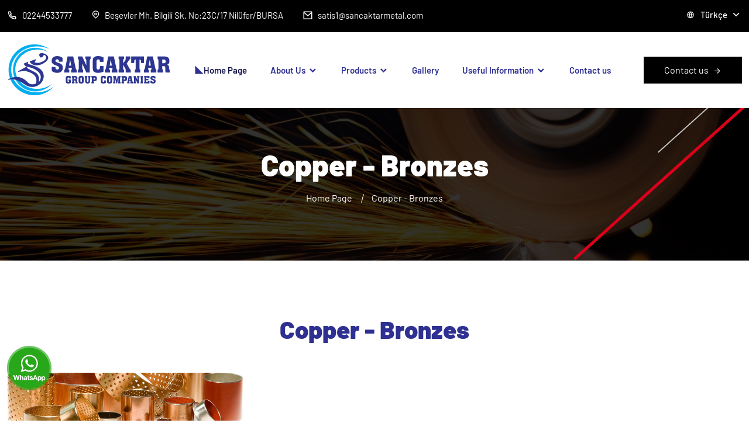

--- FILE ---
content_type: text/html; charset=UTF-8
request_url: https://www.sancaktarmetal.com/en/products/copper-bronzes
body_size: 3279
content:
<!doctype html>
<html lang="tr">
<head>
    <!-- Required meta tags -->
    <meta charset="utf-8">
    <meta name="viewport" content="width=device-width, initial-scale=1, shrink-to-fit=no">

    <!-- Bootstrap Min CSS -->
    <link rel="stylesheet" href="https://www.sancaktarmetal.com/frontend/css/bootstrap.min.css">
    <!-- Owl Theme Default Min CSS -->
    <link rel="stylesheet" href="https://www.sancaktarmetal.com/frontend/css/owl.theme.default.min.css">
    <!-- Owl Carousel Min CSS -->
    <link rel="stylesheet" href="https://www.sancaktarmetal.com/frontend/css/owl.carousel.min.css">
    <!-- Remixicon CSS -->
    <link rel="stylesheet" href="https://www.sancaktarmetal.com/frontend/css/remixicon.css">
    <!-- Flaticon CSS -->
    <link rel="stylesheet" href="https://www.sancaktarmetal.com/frontend/css/flaticon.css">
    <!-- Meanmenu Min CSS -->
    <link rel="stylesheet" href="https://www.sancaktarmetal.com/frontend/css/meanmenu.min.css">
    <!-- Animate Min CSS -->
    <link rel="stylesheet" href="https://www.sancaktarmetal.com/frontend/css/animate.min.css">
    <!-- Magnific Popup Min CSS -->
    <link rel="stylesheet" href="https://www.sancaktarmetal.com/frontend/css/magnific-popup.min.css">
    <!-- Odometer Min CSS-->
    <link rel="stylesheet" href="https://www.sancaktarmetal.com/frontend/css/odometer.min.css">
    <!-- Navbar CSS-->
    <link rel="stylesheet" href="https://www.sancaktarmetal.com/frontend/css/navbar.css">
    <!-- Style CSS -->
    <link rel="stylesheet" href="https://www.sancaktarmetal.com/frontend/css/style.css">
    <!-- Responsive CSS -->
    <link rel="stylesheet" href="https://www.sancaktarmetal.com/frontend/css/responsive.css">
    
    <!-- Favicon -->
    <link rel="icon" type="image/png" href="https://www.sancaktarmetal.com/frontend/images/favicon.png">
    <!-- Title -->
    <title>SANCAKTAR-TR</title>
</head>

<body>
<!-- Start Preloader Area -->
<div class="preloader">
    <div class="lds-ripple">
        <div class="pl-flip-1 pl-flip-2"></div>
    </div>
</div>
<!-- End Preloader Area -->


<!-- Start Header Area -->
<header class="header-area header-style-three">
    <!-- Start Top Header Area -->
    <div class="top-header-area">
        <div class="container-fluid">
            <div class="row">
                <div class="col-lg-8">
                    <ul>
                        <li>
                            <a href="tel:02244533777">
                                <i class="ri-phone-line"></i>
                                02244533777
                            </a>
                        </li>
                        <li>
                            <i class="ri-map-pin-line"></i>
                            Beşevler Mh. Bilgili Sk. No:23C/17 Nilüfer/BURSA
                        </li>
                        <li>
                            <a href="mailto:satis1@sancaktarmetal.com">
                                <i class="ri-mail-line"></i>
                                <span class="__cf_email__">satis1@sancaktarmetal.com</span>
                            </a>
                        </li>
                    </ul>
                </div>

                <div class="col-lg-4">
                    <ul class="float-right">
                        <li>
                            <div class="navbar-option-item navbar-option-language dropdown language-option">
                                <button class="dropdown-toggle" type="button" id="language1" data-bs-toggle="dropdown" aria-haspopup="true" aria-expanded="false">
                                    <i class="ri-global-line"></i>
                                    <span class="lang-name">Türkçe</span>
                                </button>

                                <div class="dropdown-menu language-dropdown-menu" aria-labelledby="language1">
                                                                        <a class="dropdown-item" href="https://www.sancaktarmetal.com/en/lang/tr">
                                        Türkçe
                                    </a>
                                                                        <a class="dropdown-item" href="https://www.sancaktarmetal.com/en/lang/en">
                                        İngilizce
                                    </a>
                                                                    </div>
                            </div>
                        </li>
                    </ul>
                </div>
            </div>
        </div>
    </div>
    <!-- Start Top Header Area -->

    <!-- Start Navbar Area -->
    <div class="navbar-area navbar-area-style-two">
        <div class="mobile-responsive-nav">
            <div class="container">
                <div class="mobile-responsive-menu">
                    <div class="logo">
                        <a href="/">
                            <img src="https://www.sancaktarmetal.com/frontend/images/logo.png" alt="logo">
                        </a>
                    </div>
                </div>
            </div>
        </div>

        <div class="desktop-nav">
            <div class="container-fluid">
                <nav class="navbar navbar-expand-md navbar-light">
                    <a class="navbar-brand" href="/">
                        <img src="https://www.sancaktarmetal.com/frontend/images/logo.png" alt="logo">
                    </a>

                    <div class="collapse navbar-collapse mean-menu" id="navbarSupportedContent">
                        <ul class="navbar-nav m-auto">
                            <li class="nav-item">
                                <a href="/" class="nav-link active">
                                    Home Page                                </a>
                            </li>
                            <li class="nav-item">
                                <a href="#" class="nav-link">
                                    About Us                                    <i class="ri-arrow-down-s-line"></i>
                                </a>

                                <ul class="dropdown-menu">
                                                                        <li class="nav-item">
                                        <a href="https://www.sancaktarmetal.com/en/corporate/about-us" class="nav-link">About Us</a>
                                    </li>
                                                                        <li class="nav-item">
                                        <a href="https://www.sancaktarmetal.com/en/corporate/vision-mission" class="nav-link">Vision -  Mission</a>
                                    </li>
                                                                        <li class="nav-item">
                                        <a href="https://www.sancaktarmetal.com/en/corporate/quality-and-environmental-policy" class="nav-link">Quality and Environmental Policy</a>
                                    </li>
                                    
                                </ul>
                            </li>

                            <li class="nav-item">
                                <a href="#" class="nav-link">
                                    Products                                    <i class="ri-arrow-down-s-line"></i>
                                </a>

                                <ul class="dropdown-menu">
                                                                        <li class="nav-item">
                                        <a href="https://www.sancaktarmetal.com/en/products/sheets" class="nav-link">
                                           Sheets
                                        </a>
                                    </li>
                                                                        <li class="nav-item">
                                        <a href="https://www.sancaktarmetal.com/en/products/tool-steels" class="nav-link">
                                           Tool Steels
                                        </a>
                                    </li>
                                                                        <li class="nav-item">
                                        <a href="https://www.sancaktarmetal.com/en/products/pipes-and-profiles" class="nav-link">
                                           Pipes And Profiles
                                        </a>
                                    </li>
                                                                        <li class="nav-item">
                                        <a href="https://www.sancaktarmetal.com/en/products/copper-bronzes" class="nav-link">
                                           Copper - Bronzes
                                        </a>
                                    </li>
                                                                            <li class="nav-item">
                                            <a href="https://spacepolimer.com/" class="nav-link" target="_blank">
                                                POLYMER SMC / COMPOSITE FACTORY                                            </a>
                                        </li>
                                </ul>
                            </li>

                            <li class="nav-item">
                                <a href="https://www.sancaktarmetal.com/en/gallery" class="nav-link">
                                    Gallery                                </a>
                            </li>

                            <li class="nav-item">
                                <a href="#" class="nav-link">
                                    Useful Information                                    <i class="ri-arrow-down-s-line"></i>
                                </a>

                                <ul class="dropdown-menu">
                                        <li class="nav-item">
                                            <a href="https://www.sancaktarmetal.com/en/useful-information/quality-equivalents" class="nav-link">
                                                Quality Balances                                            </a>
                                        </li>
                                    <li class="nav-item">
                                        <a href="https://www.sancaktarmetal.com/en/useful-information/coating-equivalents" class="nav-link">
                                            Coating Equivalents                                        </a>
                                    </li>

                                    <li class="nav-item">
                                        <a href="https://www.sancaktarmetal.com/en/useful-information/term-and-abbreviations" class="nav-link">
                                            Terms and Abbreviations                                        </a>
                                    </li>

                                    <li class="nav-item">
                                        <a href="https://www.sancaktarmetal.com/en/useful-information/stainless-steel-grades" class="nav-link">
                                            Stainless Steel Grades                                        </a>
                                    </li>
                                </ul>
                            </li>

                            <li class="nav-item">
                                <a href="https://www.sancaktarmetal.com/en/contact" class="nav-link">Contact us</a>
                            </li>
                        </ul>

                        <div class="others-options">
                            <ul>
                                <li>
                                    <a href="https://www.sancaktarmetal.com/en/contact" class="default-btn black-btn">
                                        Contact us                                        <i class="ri-arrow-right-line"></i>
                                    </a>
                                </li>
                            </ul>
                        </div>
                    </div>
                </nav>
            </div>
        </div>

        <div class="others-option-for-responsive">
            <div class="container">
                <div class="dot-menu">
                    <div class="inner">
                        <div class="circle circle-one"></div>
                        <div class="circle circle-two"></div>
                        <div class="circle circle-three"></div>
                    </div>
                </div>

                <div class="container">
                    <div class="option-inner">
                        <div class="others-options justify-content-center d-flex align-items-center">
                            <ul>

                                <li>
                                    <a href="https://www.sancaktarmetal.com/en/contact" class="default-btn">
                                        Contact us                                        <i class="ri-arrow-right-line"></i>
                                    </a>
                                </li>
                            </ul>
                        </div>
                    </div>
                </div>
            </div>
        </div>
    </div>
    <!-- End Navbar Area -->
</header>
<!-- End Header Area -->
    <!-- Start Page Title Area -->
    <div class="page-title-area bg-4">
        <div class="container">
            <div class="page-title-content">
                <h2>Copper - Bronzes</h2>

                <ul>
                    <li>
                        <a href="/">
                            Home Page                        </a>
                    </li>

                    <li class="active">Copper - Bronzes</li>
                </ul>
            </div>
        </div>

        <div class="page-bg-shape">
            <img src="https://www.sancaktarmetal.com/frontend/images/page-bg/page-bg-shape.png" alt="Image">
        </div>
    </div>
    <!-- End Page Title Area -->

    <section class="latest-news-area blog-page pt-100 pb-70">
        <div class="container">
            <div class="section-title">
                <h2>Copper - Bronzes</h2>
            </div>

            <div class="row">
                                    <div class="col-lg-4 col-md-6">
                        <div class="single-blog">
                            <div class="blog-img base cover">
                                <img src="https://www.sancaktarmetal.com/uploads/product/242-bakir_alasimlari.jpg"
                                     alt="Copper Alloys">

                                <a href="https://www.sancaktarmetal.com/en/products/copper-bronzes/copper-alloys"
                                   class="read-more-icon">
                                    <i class="ri-arrow-right-line"></i>
                                </a>
                            </div>

                            <div class="blog-content">
                                <h3>
                                    <a href="https://www.sancaktarmetal.com/en/products/copper-bronzes/copper-alloys">
                                        Copper Alloys
                                    </a>
                                </h3>
                            </div>
                        </div>
                    </div>
                            </div>
        </div>
    </section>

<!-- Start Footer Area -->
<div class="footer-area pt-100 pb-70">
    <div class="container">
        <div class="row justify-content-center">
            <div class="col-lg-3 col-sm-6">
                <div class="single-footer-widget">
                    <a href="https://www.sancaktarmetal.com/en">
                        <img src="https://www.sancaktarmetal.com/frontend//images/logo.png" alt="Image">
                    </a>

                    <ul class="address-link">
                        <li>
                            <i class="ri-map-pin-line"></i>
                            Beşevler Mh. Bilgili Sk. No:23C/17 Nilüfer/BURSA
                        </li>
                        <li>
                            <i class="ri-phone-line"></i>
                            <a href="tel:02244533777">02244533777</a>
                        </li>
                        <li>
                            <i class="ri-mail-line"></i>
                            <a href="mailto:satis1@sancaktarmetal.com"><span class="__cf_email__">satis1@sancaktarmetal.com</span></a>
                        </li>
                    </ul>
                </div>
            </div>

            <div class="col-lg-3 col-sm-6">
                <div class="single-footer-widget">
                    <h3>About Us</h3>

                    <ul class="import-link">
                                                <li>
                            <a href="https://www.sancaktarmetal.com/en/corporate/about-us">
                                About Us
                            </a>
                        </li>
                                                <li>
                            <a href="https://www.sancaktarmetal.com/en/corporate/vision-mission">
                                Vision -  Mission
                            </a>
                        </li>
                                                <li>
                            <a href="https://www.sancaktarmetal.com/en/corporate/quality-and-environmental-policy">
                                Quality and Environmental Policy
                            </a>
                        </li>
                        
                            <li>
                                <a href="https://www.sancaktarmetal.com/en/contact">
                                    Contact us                                </a>
                            </li>
                    </ul>
                </div>
            </div>

            <div class="col-lg-3 col-sm-6">
                <div class="single-footer-widget">
                    <h3>Our Products</h3>

                    <ul class="import-link">
                                                <li>
                            <a href="https://www.sancaktarmetal.com/en/products/sheets">
                                Sheets
                            </a>
                        </li>
                                                <li>
                            <a href="https://www.sancaktarmetal.com/en/products/tool-steels">
                                Tool Steels
                            </a>
                        </li>
                                                <li>
                            <a href="https://www.sancaktarmetal.com/en/products/pipes-and-profiles">
                                Pipes And Profiles
                            </a>
                        </li>
                                                <li>
                            <a href="https://www.sancaktarmetal.com/en/products/copper-bronzes">
                                Copper - Bronzes
                            </a>
                        </li>
                                            </ul>
                </div>
            </div>

            <div class="col-lg-3 col-sm-6">
                <div class="single-footer-widget">
                    <h3>E-Newsletter</h3>
                    <p>Please subscribe to our e-bulletin list to be informed about innovations.</p>

                    <form class="newsletter-form" data-toggle="validator">
                        <input type="email" class="form-control" placeholder="E-mail address" name="email" required="" autocomplete="off">
                        <button class="default-btn" type="submit">
                            Subscribe                            <i class="ri-arrow-right-line"></i>
                        </button>

                        <div id="validator-newsletter" class="form-result"></div>
                    </form>
                </div>
            </div>
        </div>
    </div>
</div>
<!-- End Footer Area -->

<!-- Start Copy Right Area -->
<div class="copy-right-area">
    <div class="container">
        <div class="row align-items-center">
            <div class="col-lg-8">
                <p class="copyright">
                    Copyright <i class="ri-copyright-line"></i> 2022 Sancaktar.
                </p>
            </div>

            <div class="col-lg-4">
                <ul class="copy-right-icon">
                    <li>
                        <a href="https://tr-tr.facebook.com/Sancaktarmetal/" target="_blank">
                            <i class="ri-facebook-fill"></i>
                        </a>
                    </li>

                    <li>
                        <a href="https://www.instagram.com/sancaktarmetal/" target="_blank">
                            <i class="ri-instagram-fill"></i>
                        </a>
                    </li>
                    <li>
                        <a href="https://www.linkedin.com/in/sancaktar-metal-595687175/" target="_blank">
                            <i class="ri-linkedin-box-fill"></i>
                        </a>
                    </li>
                </ul>
            </div>
        </div>
    </div>
</div>
<!-- End Copy Right Area -->
<div class="wsk-float" style="">
    <a target="_blank" href="https://api.whatsapp.com/send?phone=+905074205222&amp;text=İyi Çalışmalar" class="pulse-button" style="display: block;"></a></div>

<!-- Start Go Top Area -->
<div class="go-top">
    <i class="ri-arrow-up-s-fill"></i>
    <i class="ri-arrow-up-s-fill"></i>
</div>
<!-- End Go Top Area -->
<script src="https://www.sancaktarmetal.com/frontend/js/jquery.min.js"></script>
<!-- Bootstrap Bundle Min JS -->
<script src="https://www.sancaktarmetal.com/frontend/js/bootstrap.bundle.min.js"></script>
<!-- Meanmenu Min JS -->
<script src="https://www.sancaktarmetal.com/frontend/js/meanmenu.min.js"></script>
<!-- Owl Carousel Min JS -->
<script src="https://www.sancaktarmetal.com/frontend/js/owl.carousel.min.js"></script>
<!-- Wow Min JS -->
<script src="https://www.sancaktarmetal.com/frontend/js/wow.min.js"></script>
<!-- Magnific Popup Min JS -->
<script src="https://www.sancaktarmetal.com/frontend/js/magnific-popup.min.js"></script>
<!-- Appear Min JS -->
<script src="https://www.sancaktarmetal.com/frontend/js/appear.min.js"></script>
<!-- Odometer Min JS -->
<script src="https://www.sancaktarmetal.com/frontend/js/odometer.min.js"></script>
<!-- Form Validator Min JS -->
<script src="https://www.sancaktarmetal.com/frontend/js/form-validator.min.js"></script>
<!-- Contact JS -->
<script src="https://www.sancaktarmetal.com/frontend/js/contact-form-script.js"></script>
<!-- Ajaxchimp Min JS -->
<script src="https://www.sancaktarmetal.com/frontend/js/ajaxchimp.min.js"></script>
<!-- Custom JS -->
<script src="https://www.sancaktarmetal.com/frontend/js/custom.js"></script>
</body>
</html>


--- FILE ---
content_type: text/css
request_url: https://www.sancaktarmetal.com/frontend/css/flaticon.css
body_size: 305
content:
@font-face {
    font-family: "flaticon";
    src: url("../fonts/flaticon.ttf") format("truetype"),
url("../fonts/flaticon.woff") format("woff"),
url("../fonts/flaticon.woff2") format("woff2"),
url("../fonts/flaticon.eot") format("embedded-opentype"),
url("../fonts/flaticon.svg") format("svg");
}

i[class^="flaticon-"]:before, i[class*=" flaticon-"]:before {
    font-family: flaticon !important;
    font-style: normal;
    font-weight: normal !important;
    font-variant: normal;
    text-transform: none;
    line-height: 1;
    -webkit-font-smoothing: antialiased;
    -moz-osx-font-smoothing: grayscale;
}

.flaticon-maintenance:before {
    content: "\f101";
}
.flaticon-hand-saw:before {
    content: "\f102";
}
.flaticon-varnish:before {
    content: "\f103";
}
.flaticon-electrician:before {
    content: "\f104";
}
.flaticon-plumber:before {
    content: "\f105";
}
.flaticon-straight-quotes:before {
    content: "\f106";
}
.flaticon-fast-time:before {
    content: "\f107";
}
.flaticon-reliability:before {
    content: "\f108";
}
.flaticon-loyalty:before {
    content: "\f109";
}
.flaticon-transparency:before {
    content: "\f10a";
}


--- FILE ---
content_type: text/css
request_url: https://www.sancaktarmetal.com/frontend/css/navbar.css
body_size: 4002
content:
/*
Header Area Style
======================================================*/
.header-area {
  position: fixed;
  top: 0;
  left: 0;
  right: 0;
  width: 100%;
  z-index: 999;
}

.header-area.header-style-two {
  position: initial;
}

.header-area.header-style-two .top-header-area {
  background-color: var(--heading-color);
}

.header-area.header-style-two .top-header-area ul {
  float: initial;
}

.header-area.header-style-two .top-header-area ul.float-right {
  float: right;
}

.header-area.header-style-three .top-header-area {
  background-color: black;
}

.header-area.header-style-three .top-header-area ul {
  float: initial;
}

.header-area.header-style-three .top-header-area ul.float-right {
  float: right;
}

.header-area .navbar-shape {
  position: absolute;
  top: 0;
  left: 0;
  max-width: 270px;
  z-index: 2;
}

.header-area .navbar-shape-2 {
  position: absolute;
  top: 0;
  left: 0;
  max-width: 310px;
  z-index: -2;
}

.top-header-area {
  background-color: transparent;
  padding-top: 10px;
  padding-bottom: 15px;
}

.top-header-area .container-fluid {
  max-width: 1720px;
  margin: auto;
}

.top-header-area ul {
  padding: 0;
  margin: 0;
  list-style-type: none;
  float: right;
}

.top-header-area ul li {
  display: inline-block;
  color: var(--white-color);
  font-size: 15px;
  -webkit-transition: var(--transition);
  transition: var(--transition);
  margin-right: 30px;
}

.top-header-area ul li i {
  margin-right: 5px;
}

.top-header-area ul li:last-child {
  margin-right: 0;
}

.top-header-area ul li a {
  color: var(--white-color);
}

.top-header-area ul li a i {
  color: var(--white-color);
  position: relative;
  top: 3px;
  font-size: 18px;
  margin-right: 5px;
  -webkit-transition: var(--transition);
  transition: var(--transition);
}

.top-header-area ul li:hover {
  color: var(--optional-color);
}

.top-header-area ul li:hover a {
  color: var(--optional-color);
}

.top-header-area ul li:hover a i {
  color: var(--optional-color);
}

.top-header-area ul li .navbar-option-language button {
  background-color: transparent;
  padding: 0;
  display: -webkit-box;
  display: -ms-flexbox;
  display: flex;
  -webkit-box-align: center;
      -ms-flex-align: center;
          align-items: center;
  font-size: 15px;
  font-weight: 500;
  color: var(--white-color);
}

.top-header-area ul li .navbar-option-language button img {
  -webkit-box-flex: 0;
      -ms-flex: 0 0 35px;
          flex: 0 0 35px;
  max-width: 35px;
  border-radius: 50%;
  border: 3px solid var(--white-color);
  -webkit-box-shadow: var(--box-shadow);
          box-shadow: var(--box-shadow);
  margin-right: 10px;
}

.top-header-area ul li .navbar-option-language button i {
  font-size: 14px;
  margin-right: 10px;
  line-height: 1;
  color: var(--white-color);
}

.top-header-area ul li .navbar-option-language .dropdown-toggle:after {
  content: "\ea4e";
  font-family: 'remixicon' !important;
  font-size: 20px;
  margin-left: 5px;
  border: 0;
}

.top-header-area ul li .navbar-option-language .dropdown-menu {
  margin: 0;
  -webkit-transform: translateY(30px);
          transform: translateY(30px);
  display: block !important;
  opacity: 0;
  visibility: hidden;
  pointer-events: none;
  -webkit-transition: var(--transition);
  transition: var(--transition);
  right: 0;
  left: auto;
  border-radius: 0;
  padding: 8px 0;
  border: none;
  -webkit-box-shadow: var(--box-shadow);
          box-shadow: var(--box-shadow);
  background-color: var(--white-color);
}

.top-header-area ul li .navbar-option-language .dropdown-menu .dropdown-item {
  padding: 8px 16px;
  display: -webkit-box;
  display: -ms-flexbox;
  display: flex;
  -webkit-box-align: center;
      -ms-flex-align: center;
          align-items: center;
  -webkit-transition: var(--transition);
  transition: var(--transition);
  font-size: 14px;
  color: var(--heading-color);
}

.top-header-area ul li .navbar-option-language .dropdown-menu .dropdown-item img {
  max-width: 25px;
  width: 25px;
  margin-right: 10px;
}

.top-header-area ul li .navbar-option-language .dropdown-menu .dropdown-item:hover {
  color: var(--main-color);
  background-color: transparent;
}

.top-header-area ul li .navbar-option-language .dropdown-menu .dropdown-item:focus {
  color: var(--main-color);
  background-color: transparent;
}

.top-header-area ul li .navbar-option-language .dropdown-menu.show {
  -webkit-transform: translateY(26px);
          transform: translateY(26px);
  opacity: 1;
  visibility: visible;
  pointer-events: all;
}

/*
Navbar Area Style
======================================================*/
.navbar-area .navbar-brand {
  margin-right: 0;
  z-index: 3;
  padding: 15px 0;
}

.navbar-area.is-sticky {
  top: 0;
  left: 0;
  width: 100%;
  z-index: 999;
  position: fixed !important;
  background-color: #111111 !important;
  -webkit-animation: 500ms ease-in-out 0s normal none 1 running fadeInDown;
          animation: 500ms ease-in-out 0s normal none 1 running fadeInDown;
}

.navbar-area.is-sticky .navbar-shape {
  max-width: 215px;
  display: none;
}

.navbar-area.is-sticky .navbar-shape-2 {
  max-width: 235px;
  display: none;
}

.navbar-area .container-fluid {
  max-width: 1720px;
  margin: auto;
}

.navbar-area.navbar-area-style-two .desktop-nav {
  background-color: #fff;
}

.navbar-area.navbar-area-style-two .desktop-nav::before {
  display: none;
}

.navbar-area.navbar-area-style-two .desktop-nav .navbar .navbar-nav .nav-item a::before {
  border-top: 10px solid var(--optional-color) !important;
  top: 5px;
  left: -21px;
  z-index: 1;
}

.navbar-area.navbar-area-style-two .desktop-nav .navbar .others-options ul li a .count {
  background-color: var(--heading-color);
}

.navbar-area.navbar-area-style-three .desktop-nav {
  background-color: transparent;
}

.navbar-area.navbar-area-style-three .desktop-nav .navbar::before {
  display: none;
}

.navbar-area.navbar-area-style-three .desktop-nav .navbar .navbar-nav .nav-item a::before {
  border-top: 10px solid var(--optional-color);
  border-right: 10px solid transparent;
  border-bottom: 0;
  border-left: 10px solid transparent;
}

.navbar-area.navbar-area-style-three .desktop-nav .navbar .navbar-nav .nav-item .dropdown-menu li a:hover, .navbar-area.navbar-area-style-three .desktop-nav .navbar .navbar-nav .nav-item .dropdown-menu li a:focus, .navbar-area.navbar-area-style-three .desktop-nav .navbar .navbar-nav .nav-item .dropdown-menu li a.active {
  color: var(--optional-color);
}

.desktop-nav {
  padding-top: 0;
  padding-bottom: 0;
}

.desktop-nav .navbar {
  -webkit-transition: var(--transition);
  transition: var(--transition);
  position: relative;
  padding-right: 0;
  padding-top: 0;
  padding-left: 0;
  padding-bottom: 0;
}

.desktop-nav .navbar::before {
  content: "";
  position: absolute;
  top: 0;
  left: 0;
  width: 100%;
  height: 100%;
  background-color: #111111;
  z-index: -1;
  -webkit-clip-path: polygon(0 0, 100% 0, 95% 100%, 0% 100%);
          clip-path: polygon(0 0, 100% 0, 95% 100%, 0% 100%);
}

.desktop-nav .navbar ul {
  padding-left: 0;
  margin-bottom: 0;
  list-style-type: none;
}

.desktop-nav .navbar .navbar-nav {
  margin-left: auto;
  margin-right: 0;
}

.desktop-nav .navbar .navbar-nav .nav-item {
  position: relative;
  padding-bottom: 35px;
  padding-top: 35px;
  padding-right: 0;
  padding-left: 0;
}

.desktop-nav .navbar .navbar-nav .nav-item a {
  font-weight: 600;
  font-size: 15px;
  color: #2e3092;
  line-height: 1;
  position: relative;
  padding-left: 0;
  padding-right: 0;
  padding-top: 0;
  padding-bottom: 0;
  margin-left: 20px;
  margin-right: 20px;
}

.desktop-nav .navbar .navbar-nav .nav-item a::before {
  content: "";
  position: absolute;
  top: 4px;
  left: -10px;
  border-top: 10px solid var(--main-color);
  border-right: 10px solid transparent;
  border-bottom: 0;
  border-left: 10px solid transparent;
  -webkit-transform: rotate(45deg);
          transform: rotate(45deg);
  z-index: -1;
  -webkit-transition: var(--transition);
  transition: var(--transition);
  opacity: 0;
}

.desktop-nav .navbar .navbar-nav .nav-item a:hover, .desktop-nav .navbar .navbar-nav .nav-item a:focus, .desktop-nav .navbar .navbar-nav .nav-item a.active {
  color:  #131649;
}

.desktop-nav .navbar .navbar-nav .nav-item a:hover:before, .desktop-nav .navbar .navbar-nav .nav-item a:focus:before, .desktop-nav .navbar .navbar-nav .nav-item a.active:before {
  opacity: 1;
}

.desktop-nav .navbar .navbar-nav .nav-item a i {
  font-size: 18px;
  line-height: 0;
  position: relative;
  top: 4px;
}

.desktop-nav .navbar .navbar-nav .nav-item:last-child a {
  margin-right: 0;
}

.desktop-nav .navbar .navbar-nav .nav-item:first-child a {
  margin-left: 0;
}

.desktop-nav .navbar .navbar-nav .nav-item:hover a:before, .desktop-nav .navbar .navbar-nav .nav-item:focus a:before, .desktop-nav .navbar .navbar-nav .nav-item.active a:before {
  opacity: 1;
}

.desktop-nav .navbar .navbar-nav .nav-item .dropdown-menu {
  -webkit-box-shadow: var(--box-shadow);
          box-shadow: var(--box-shadow);
  -webkit-transition: all 0.3s ease-in-out;
  transition: all 0.3s ease-in-out;
  background: var(--white-color);
  position: absolute;
  visibility: hidden;
  border-radius: 0;
  display: block;
  width: 250px;
  border: none;
  z-index: 99;
  opacity: 0;
  top: 83px;
  left: 0;
  padding: 0;
  pointer-events: none;
  -webkit-transform: scaleX(0);
          transform: scaleX(0);
}

.desktop-nav .navbar .navbar-nav .nav-item .dropdown-menu li {
  padding: 0;
}

.desktop-nav .navbar .navbar-nav .nav-item .dropdown-menu li a {
  color: var(--heading-color);
  padding: 15px;
  border-bottom: 1px dashed #eeeeee;
  margin: 0;
  font-size: 14px;
  font-weight: 600;
  line-height: 1;
  display: block;
}

.desktop-nav .navbar .navbar-nav .nav-item .dropdown-menu li a:before {
  display: none;
}

.desktop-nav .navbar .navbar-nav .nav-item .dropdown-menu li a i {
  float: right;
  top: 7px;
}

.desktop-nav .navbar .navbar-nav .nav-item .dropdown-menu li a:hover, .desktop-nav .navbar .navbar-nav .nav-item .dropdown-menu li a:focus, .desktop-nav .navbar .navbar-nav .nav-item .dropdown-menu li a.active {
  color: var(--main-color);
}

.desktop-nav .navbar .navbar-nav .nav-item .dropdown-menu li .dropdown-menu {
  left: 250px;
  top: 0;
  opacity: 0;
  visibility: hidden;
  -webkit-transform: scaleX(0);
          transform: scaleX(0);
}

.desktop-nav .navbar .navbar-nav .nav-item .dropdown-menu li .dropdown-menu li a {
  color: var(--heading-color);
  border-bottom: 1px dashed #eeeeee;
  font-size: 14px;
  line-height: 1;
}

.desktop-nav .navbar .navbar-nav .nav-item .dropdown-menu li .dropdown-menu li a:hover, .desktop-nav .navbar .navbar-nav .nav-item .dropdown-menu li .dropdown-menu li a:focus, .desktop-nav .navbar .navbar-nav .nav-item .dropdown-menu li .dropdown-menu li a.active {
  color: var(--main-color);
}

.desktop-nav .navbar .navbar-nav .nav-item .dropdown-menu li .dropdown-menu li .dropdown-menu {
  left: 250px;
  top: 0;
  opacity: 0;
  visibility: hidden;
}

.desktop-nav .navbar .navbar-nav .nav-item .dropdown-menu li .dropdown-menu li .dropdown-menu li a {
  color: var(--black-color);
}

.desktop-nav .navbar .navbar-nav .nav-item .dropdown-menu li .dropdown-menu li .dropdown-menu li a:hover, .desktop-nav .navbar .navbar-nav .nav-item .dropdown-menu li .dropdown-menu li .dropdown-menu li a:focus, .desktop-nav .navbar .navbar-nav .nav-item .dropdown-menu li .dropdown-menu li .dropdown-menu li a.active {
  color: var(--main-color);
}

.desktop-nav .navbar .navbar-nav .nav-item .dropdown-menu li .dropdown-menu li .dropdown-menu li .dropdown-menu {
  left: -250px;
  top: 0;
  opacity: 0;
  visibility: hidden;
}

.desktop-nav .navbar .navbar-nav .nav-item .dropdown-menu li .dropdown-menu li .dropdown-menu li .dropdown-menu li a {
  color: var(--black-color);
}

.desktop-nav .navbar .navbar-nav .nav-item .dropdown-menu li .dropdown-menu li .dropdown-menu li .dropdown-menu li a:hover, .desktop-nav .navbar .navbar-nav .nav-item .dropdown-menu li .dropdown-menu li .dropdown-menu li .dropdown-menu li a:focus, .desktop-nav .navbar .navbar-nav .nav-item .dropdown-menu li .dropdown-menu li .dropdown-menu li .dropdown-menu li a.active {
  color: var(--main-color);
}

.desktop-nav .navbar .navbar-nav .nav-item .dropdown-menu li .dropdown-menu li .dropdown-menu li .dropdown-menu li .dropdown-menu {
  left: -250px;
  top: 0;
  opacity: 0;
  visibility: hidden;
}

.desktop-nav .navbar .navbar-nav .nav-item .dropdown-menu li .dropdown-menu li .dropdown-menu li .dropdown-menu li .dropdown-menu li a {
  color: var(--black-color);
}

.desktop-nav .navbar .navbar-nav .nav-item .dropdown-menu li .dropdown-menu li .dropdown-menu li .dropdown-menu li .dropdown-menu li a:hover, .desktop-nav .navbar .navbar-nav .nav-item .dropdown-menu li .dropdown-menu li .dropdown-menu li .dropdown-menu li .dropdown-menu li a:focus, .desktop-nav .navbar .navbar-nav .nav-item .dropdown-menu li .dropdown-menu li .dropdown-menu li .dropdown-menu li .dropdown-menu li a.active {
  color: var(--main-color);
}

.desktop-nav .navbar .navbar-nav .nav-item .dropdown-menu li .dropdown-menu li .dropdown-menu li .dropdown-menu li .dropdown-menu li .dropdown-menu {
  left: -250px;
  top: 0;
  opacity: 0;
  visibility: hidden;
}

.desktop-nav .navbar .navbar-nav .nav-item .dropdown-menu li .dropdown-menu li .dropdown-menu li .dropdown-menu li .dropdown-menu li .dropdown-menu li a {
  color: var(--black-color);
}

.desktop-nav .navbar .navbar-nav .nav-item .dropdown-menu li .dropdown-menu li .dropdown-menu li .dropdown-menu li .dropdown-menu li .dropdown-menu li a:hover, .desktop-nav .navbar .navbar-nav .nav-item .dropdown-menu li .dropdown-menu li .dropdown-menu li .dropdown-menu li .dropdown-menu li .dropdown-menu li a:focus, .desktop-nav .navbar .navbar-nav .nav-item .dropdown-menu li .dropdown-menu li .dropdown-menu li .dropdown-menu li .dropdown-menu li .dropdown-menu li a.active {
  color: var(--main-color);
}

.desktop-nav .navbar .navbar-nav .nav-item .dropdown-menu li .dropdown-menu li .dropdown-menu li .dropdown-menu li .dropdown-menu li .dropdown-menu li .dropdown-menu {
  left: -250px;
  top: 0;
  opacity: 0;
  visibility: hidden;
}

.desktop-nav .navbar .navbar-nav .nav-item .dropdown-menu li .dropdown-menu li .dropdown-menu li .dropdown-menu li .dropdown-menu li .dropdown-menu li .dropdown-menu li a {
  color: var(--black-color);
}

.desktop-nav .navbar .navbar-nav .nav-item .dropdown-menu li .dropdown-menu li .dropdown-menu li .dropdown-menu li .dropdown-menu li .dropdown-menu li .dropdown-menu li a:hover, .desktop-nav .navbar .navbar-nav .nav-item .dropdown-menu li .dropdown-menu li .dropdown-menu li .dropdown-menu li .dropdown-menu li .dropdown-menu li .dropdown-menu li a:focus, .desktop-nav .navbar .navbar-nav .nav-item .dropdown-menu li .dropdown-menu li .dropdown-menu li .dropdown-menu li .dropdown-menu li .dropdown-menu li .dropdown-menu li a.active {
  color: var(--main-color);
}

.desktop-nav .navbar .navbar-nav .nav-item .dropdown-menu li .dropdown-menu li .dropdown-menu li .dropdown-menu li .dropdown-menu li .dropdown-menu li.active a {
  color: var(--main-color);
}

.desktop-nav .navbar .navbar-nav .nav-item .dropdown-menu li .dropdown-menu li .dropdown-menu li .dropdown-menu li .dropdown-menu li .dropdown-menu li:hover .dropdown-menu {
  opacity: 1;
  visibility: visible;
  top: -15px;
}

.desktop-nav .navbar .navbar-nav .nav-item .dropdown-menu li .dropdown-menu li .dropdown-menu li .dropdown-menu li .dropdown-menu li.active a {
  color: var(--main-color);
}

.desktop-nav .navbar .navbar-nav .nav-item .dropdown-menu li .dropdown-menu li .dropdown-menu li .dropdown-menu li .dropdown-menu li:hover .dropdown-menu {
  opacity: 1;
  visibility: visible;
  top: -1px;
}

.desktop-nav .navbar .navbar-nav .nav-item .dropdown-menu li .dropdown-menu li .dropdown-menu li .dropdown-menu li.active a {
  color: var(--main-color);
}

.desktop-nav .navbar .navbar-nav .nav-item .dropdown-menu li .dropdown-menu li .dropdown-menu li .dropdown-menu li:hover .dropdown-menu {
  opacity: 1;
  top: -1px;
  visibility: visible;
}

.desktop-nav .navbar .navbar-nav .nav-item .dropdown-menu li .dropdown-menu li .dropdown-menu li.active a {
  color: var(--main-color);
}

.desktop-nav .navbar .navbar-nav .nav-item .dropdown-menu li .dropdown-menu li .dropdown-menu li:hover .dropdown-menu {
  opacity: 1;
  top: -15px;
  visibility: visible;
}

.desktop-nav .navbar .navbar-nav .nav-item .dropdown-menu li .dropdown-menu li.active a {
  color: var(--main-color);
}

.desktop-nav .navbar .navbar-nav .nav-item .dropdown-menu li .dropdown-menu li:hover .dropdown-menu {
  opacity: 1;
  visibility: visible;
  top: -15px;
}

.desktop-nav .navbar .navbar-nav .nav-item .dropdown-menu li.active a {
  color: var(--main-color);
}

.desktop-nav .navbar .navbar-nav .nav-item .dropdown-menu li:hover .dropdown-menu {
  opacity: 1;
  visibility: visible;
  top: 0;
  -webkit-transform: scaleX(1);
          transform: scaleX(1);
}

.desktop-nav .navbar .navbar-nav .nav-item .dropdown-menu li:last-child a {
  border-bottom: none;
}

.desktop-nav .navbar .navbar-nav .nav-item:hover .dropdown-menu {
  top: 83px;
  opacity: 1;
  margin-top: 0;
  visibility: visible;
  pointer-events: auto;
  -webkit-transform: scaleX(1);
          transform: scaleX(1);
}

.desktop-nav .navbar .others-options {
  position: relative;
  top: 0;
}

.desktop-nav .navbar .others-options ul {
  padding: 0;
  margin: 0;
  list-style-type: none;
  line-height: 1;
}

.desktop-nav .navbar .others-options ul li {
  display: inline-block;
  margin-right: 20px;
}

.desktop-nav .navbar .others-options ul li a {
  position: relative;
}

.desktop-nav .navbar .others-options ul li a i {
  color: #2e3092;
  font-size: 20px;
}

.desktop-nav .navbar .others-options ul li a .count {
  position: absolute;
  top: -10px;
  right: -5px;
  display: inline-block;
  font-size: 10px;
  width: 15px;
  height: 15px;
  line-height: 15px;
  text-align: center;
  background-color: var(--main-color);
  border-radius: 50%;
  color: var(--white-color);
}

.desktop-nav .navbar .others-options ul li:last-child {
  margin-right: 0;
  padding-right: 0;
  border-right: none;
}

.desktop-nav .navbar .others-options ul li.call-us {
  position: relative;
  padding: 19px 60px;
  padding-left: 120px;
  top: 16px;
  background-color: #10539a;
  color: var(--white-color);
}

.desktop-nav .navbar .others-options ul li.call-us a {
  display: block;
  margin-top: 16px;
  color: var(--white-color);
}

.desktop-nav .navbar .others-options ul li.call-us i {
  position: absolute;
  top: 18px;
  left: 50px;
  background-color: var(--main-color);
  height: 50px;
  width: 50px;
  line-height: 50px;
  text-align: center;
  font-size: 25px;
  color: var(--white-color);
  border-radius: 50%;
}

.desktop-nav .navbar .others-options ul li:nth-child(4) {
  border-right: none;
}

.mobile-responsive-nav {
  display: none;
}

/*
Others Option For Responsive Area Style
======================================================*/
.others-option-for-responsive {
  display: none;
}

.others-option-for-responsive .dot-menu {
  padding: 0 10px;
  height: 30px;
  cursor: pointer;
  z-index: 999;
  position: absolute;
  right: 60px;
  top: -41px;
}

.others-option-for-responsive .dot-menu .inner {
  display: -webkit-box;
  display: -ms-flexbox;
  display: flex;
  -webkit-box-align: center;
      -ms-flex-align: center;
          align-items: center;
  height: 30px;
}

.others-option-for-responsive .dot-menu .inner .circle {
  height: 5px;
  width: 5px;
  border-radius: 100%;
  margin: 0 2px;
  -webkit-transition: var(--transition);
  transition: var(--transition);
  background-color: var(--main-color);
}

.others-option-for-responsive .dot-menu:hover .inner .circle {
  background-color: var(--main-color);
}

.others-option-for-responsive .container {
  position: relative;
}

.others-option-for-responsive .container .container {
  position: absolute;
  right: -2px;
  top: 10px;
  max-width: 320px;
  margin-left: auto;
  opacity: 0;
  visibility: hidden;
  -webkit-transition: var(--transition);
  transition: var(--transition);
  -webkit-transform: scaleY(0);
          transform: scaleY(0);
  z-index: 2;
  padding-left: 15px;
  padding-right: 15px;
}

.others-option-for-responsive .container .container.active {
  opacity: 1;
  visibility: visible;
  -webkit-transform: scaleY(1);
          transform: scaleY(1);
}

.others-option-for-responsive .others-options {
  position: relative;
  top: 0;
  background-color: var(--heading-color);
  padding-top: 10px;
  padding-bottom: 10px;
}

.others-option-for-responsive .others-options ul {
  padding: 0;
  margin: 0;
  list-style-type: none;
  line-height: 1;
}

.others-option-for-responsive .others-options ul li {
  display: inline-block;
  margin-right: 20px;
}

.others-option-for-responsive .others-options ul li a {
  position: relative;
}

.others-option-for-responsive .others-options ul li a i {
  color: var(--white-color);
  font-size: 20px;
}

.others-option-for-responsive .others-options ul li a .count {
  position: absolute;
  top: -10px;
  right: -5px;
  display: inline-block;
  font-size: 10px;
  width: 15px;
  height: 15px;
  line-height: 15px;
  text-align: center;
  background-color: var(--main-color);
  border-radius: 50%;
  color: var(--white-color);
}

.others-option-for-responsive .others-options ul li:last-child {
  margin-right: 0;
  padding-right: 0;
  border-right: none;
}

.others-option-for-responsive .others-options ul li.call-us {
  position: relative;
  padding: 19px 60px;
  padding-left: 120px;
  top: 16px;
  background-color: #10539a;
  color: var(--white-color);
}

.others-option-for-responsive .others-options ul li.call-us a {
  display: block;
  margin-top: 16px;
  color: var(--white-color);
}

.others-option-for-responsive .others-options ul li.call-us i {
  position: absolute;
  top: 18px;
  left: 50px;
  background-color: var(--main-color);
  height: 50px;
  width: 50px;
  line-height: 50px;
  text-align: center;
  font-size: 25px;
  color: var(--white-color);
  border-radius: 50%;
}

.others-option-for-responsive .others-options ul li:nth-child(4) {
  border-right: none;
}

/*
Navbar Responsive Area Style
======================================================*/
/* Mobile and iPad Navbar */
@media only screen and (max-width: 991px) {
  .navbar-area {
    background-color: white;
    -webkit-box-shadow: var(--box-shadow);
            box-shadow: var(--box-shadow);
    padding-top: 15px;
    padding-bottom: 15px;
    z-index: 2;
  }
  .navbar-area::before {
    display: none;
  }
  .navbar-area.is-sticky {
    background-color: var(--white-color) !important;
    padding-top: 15px;
    padding-bottom: 15px;
  }
  .mobile-responsive-nav {
    display: block;
  }
  .mobile-responsive-nav .mobile-responsive-menu {
    position: relative;
  }
  .mobile-responsive-nav .mobile-responsive-menu.mean-container .mean-nav {
    margin-top: 50px;
    background-color: var(--white-color);
  }
  .mobile-responsive-nav .mobile-responsive-menu.mean-container .mean-nav ul {
    font-size: 15px;
    border: none !important;
  }
  .mobile-responsive-nav .mobile-responsive-menu.mean-container .mean-nav ul li a {
    color: var(--black-color);
    border-top-color: #DBEEFD;
    text-transform: capitalize;
  }
  .mobile-responsive-nav .mobile-responsive-menu.mean-container .mean-nav ul li a i {
    display: none;
  }
  .mobile-responsive-nav .mobile-responsive-menu.mean-container .mean-nav ul li a.mean-expand {
    width: 100%;
    height: 28px;
    text-align: right;
    padding: 11px !important;
    background: transparent !important;
    border-left: none !important;
    border-bottom: none !important;
  }
  .mobile-responsive-nav .mobile-responsive-menu.mean-container .mean-nav ul li a.active {
    color: var(--main-color);
  }
  .mobile-responsive-nav .mobile-responsive-menu.mean-container .mean-nav ul li li a {
    font-size: 15px;
  }
  .mobile-responsive-nav .mobile-responsive-menu.mean-container .navbar-nav {
    -webkit-box-shadow: 0 7px 13px 0 rgba(0, 0, 0, 0.1);
            box-shadow: 0 7px 13px 0 rgba(0, 0, 0, 0.1);
    margin-top: 0 !important;
    max-height: 50vh;
    overflow-y: scroll;
    /* width */
    /* Track */
    /* Handle */
    /* Handle on hover */
  }
  .mobile-responsive-nav .mobile-responsive-menu.mean-container .navbar-nav::-webkit-scrollbar {
    width: 7px;
  }
  .mobile-responsive-nav .mobile-responsive-menu.mean-container .navbar-nav::-webkit-scrollbar-track {
    background: #f1f1f1;
  }
  .mobile-responsive-nav .mobile-responsive-menu.mean-container .navbar-nav::-webkit-scrollbar-thumb {
    background: #888;
  }
  .mobile-responsive-nav .mobile-responsive-menu.mean-container .navbar-nav::-webkit-scrollbar-thumb:hover {
    background: #555;
  }
  .mobile-responsive-nav .mean-container a.meanmenu-reveal {
    top: 0;
    padding: 0;
    width: 35px;
    height: 30px;
    padding-top: 7px;
    color: var(--main-color);
  }
  .mobile-responsive-nav .mean-container a.meanmenu-reveal span {
    background: var(--main-color);
    height: 4px;
    margin-top: -6px;
    border-radius: 0;
    position: relative;
    top: 8px;
  }
  .mobile-responsive-nav .mean-container .mean-bar {
    background: transparent;
    position: absolute;
    z-index: 999;
    padding: 0;
  }
  .mobile-responsive-nav .others-options {
    display: none !important;
  }
  .mobile-responsive-nav .logo {
    position: relative;
    width: 130px;
    z-index: 999;
  }
  .desktop-nav {
    display: none;
  }
  .others-options-for-mobile-devices {
    display: block;
    position: absolute;
    top: 13px;
    right: 60px;
    z-index: 9999;
  }
  .others-options-for-mobile-devices ul li {
    margin-right: 15px;
  }
  .others-options-for-mobile-devices ul li .search-btn {
    margin-right: -5px;
    position: relative;
    top: -2px;
  }
  .mobile-responsive-nav .mean-container .navbar-nav .nav-item.mega-menu .dropdown-menu .nav-item .row {
    display: block;
    -ms-flex-wrap: unset;
        flex-wrap: unset;
    margin-left: 0;
    margin-right: 0;
    margin-top: -20px;
  }
  .mobile-responsive-nav .mean-container .navbar-nav .nav-item.mega-menu .dropdown-menu .nav-item .row .col {
    -ms-flex-preferred-size: unset;
        flex-basis: unset;
    -webkit-box-flex: unset;
        -ms-flex-positive: unset;
            flex-grow: unset;
    max-width: 100%;
    padding-left: 0;
    padding-right: 0;
    padding-top: 20px;
  }
  .mobile-responsive-nav .mean-container .navbar-nav .nav-item.mega-menu .dropdown-menu .nav-item .row .col .sub-menu-title {
    padding: 1em 10%;
  }
  .mobile-responsive-nav .mean-container .navbar-nav .nav-item.mega-menu .dropdown-menu .sub-menu {
    width: auto;
    overflow: hidden;
    display: block !important;
    padding-left: 0;
    padding-right: 0;
  }
  .mobile-responsive-nav .mean-container .navbar-nav .nav-item.mega-menu .dropdown-menu .sub-menu li a {
    padding: 1em 10%;
  }
  .mobile-responsive-nav .mean-container .navbar-nav .nav-item.mega-menu .dropdown-menu .sub-menu li:last-child a {
    padding-bottom: 0;
  }
  .others-option-for-responsive {
    display: block;
  }
  .others-option-for-responsive .others-options ul li .navbar-option-language .dropdown-menu {
    -webkit-transform: translate3d(-41px, 32px, 0px) !important;
            transform: translate3d(-41px, 32px, 0px) !important;
  }
  .mobile-responsive-nav .logo {
    max-width: 85px;
  }
  .mobile-responsive-nav .mean-container a.meanmenu-reveal {
    padding-top: 13px;
  }
  .navbar-area.is-sticky {
    background-color: white;
  }
  .top-header-area ul li {
    font-size: 14px;
    margin-right: 0;
  }
  .top-header-area ul li .navbar-option-language button {
    font-size: 14px;
  }
  .header-area {
    position: initial;
    background-color: #111111;
  }
  .top-header-area {
    border-bottom: 1px solid #313131;
  }
  .top-header-area ul {
    float: unset;
    text-align: center;
  }
  .header-area.header-style-two .top-header-area ul.float-right {
    float: unset;
  }
  .header-area.header-style-three .top-header-area ul.float-right {
    float: unset;
  }
}

/* Min width 576px to Max width 767px */
@media only screen and (min-width: 576px) and (max-width: 767px) {
  .navbar-area .container {
    max-width: 540px;
  }
}

/* Min width 768px to Max width 991px */
@media only screen and (min-width: 768px) and (max-width: 991px) {
  .navbar-area .container {
    max-width: 720px;
  }
  .top-header-area ul li {
    margin-right: 8px;
    margin-left: 8px;
  }
}

/* Min width 992px to Max width 1199px */
@media only screen and (min-width: 992px) and (max-width: 1199px) {
  .desktop-nav .navbar .navbar-nav .nav-item a {
    font-size: 14px;
    margin-left: 15px;
    margin-right: 15px;
  }
  .desktop-nav .navbar .others-options ul li {
    display: inline-block;
    margin-right: 20px;
  }
  .desktop-nav .navbar .others-options ul li.call-us {
    display: none;
  }
  .navbar-area::before {
    display: none;
  }
  .desktop-nav .navbar .others-options ul {
    top: 0;
  }
  .desktop-nav .navbar .others-options ul li:nth-child(4) {
    padding-right: 0;
    margin-right: 0;
  }
  .navbar-area .container {
    max-width: 960px;
  }
}

/* Max width 1600px */
@media only screen and (min-width: 1600px) {
  .navbar-shape {
    max-width: 410px !important;
  }
  .navbar-shape-2 {
    max-width: 460px !important;
  }
}
/*# sourceMappingURL=navbar.css.map */


--- FILE ---
content_type: text/css
request_url: https://www.sancaktarmetal.com/frontend/css/style.css
body_size: 16075
content:
@import url("css2.css");
@import url("css2-1.css");
:root {
  --paragraph-font-family: 'Roboto', sans-serif;
  --body-font-family: 'Barlow', sans-serif;
  --body-color: #646464;
  --main-color: #2e3092;
  --optional-color: #2e3092;
  --heading-color: #2e3092;
  --white-color: #ffffff;
  --black-color: #000000;
  --font-size: 16px;
  --transition: all ease .5s;
  --border-radius: 4px;
  --box-shadow: 0 0 20px 3px rgba(0, 0, 0, 0.05);
}

body {
  font-size: var(--font-size);
  font-family: var(--body-font-family);
  color: var(--body-color);
}

body.body-bg-f7f6f1 {
  background-color: #f7f6f1;
}

a {
  -webkit-transition: var(--transition);
  transition: var(--transition);
  text-decoration: none;
  color: var(--body-color);
}

a:hover {
  text-decoration: none;
  color: var(--main-color);
}

a:focus {
  text-decoration: none;
}

button {
  outline: 0 !important;
  -webkit-box-shadow: none;
          box-shadow: none;
  border: none;
  padding: 0;
}

button:focus {
  -webkit-box-shadow: none;
          box-shadow: none;
}

.h1, .h2, .h3, .h4, .h5, .h6, h1, h2, h3, h4, h5, h6 {
  color: var(--heading-color);
  font-weight: 900;
  font-family: var(--body-font-family);
}

.d-table {
  width: 100%;
  height: 100%;
}

.d-table-cell {
  vertical-align: middle;
}

p {
  font-size: var(--font-size);
  margin-bottom: 15px;
  line-height: 1.8;
  font-family: var(--paragraph-font-family);
}

p:last-child {
  margin-bottom: 0;
}

img {
  max-width: 100%;
  height: auto;
}

.form-control {
  height: 55px;
  color: var(--main-color);
  border: 1px solid #d7d7d7;
  background-color: transparent;
  border-radius: 0;
  font-size: 16px;
  padding: 10px 20px;
  width: 100%;
}

.form-control::-webkit-input-placeholder {
  color: #676a6a;
}

.form-control:-ms-input-placeholder {
  color: #676a6a;
}

.form-control::-ms-input-placeholder {
  color: #676a6a;
}

.form-control::placeholder {
  color: #676a6a;
}

.form-control:focus {
  color: var(--black-color);
  background-color: transparent;
  -webkit-box-shadow: unset;
          box-shadow: unset;
  outline: 0;
  border: 1px solid var(--main-color);
}

.form-control:hover:focus, .form-control:focus {
  -webkit-box-shadow: unset;
          box-shadow: unset;
}

textarea.form-control {
  height: auto;
}

.ptb-100 {
  padding-top: 100px;
  padding-bottom: 100px;
}

.ptb-70 {
  padding-top: 70px;
  padding-bottom: 70px;
}

.pt-100 {
  padding-top: 100px;
}

.pb-100 {
  padding-bottom: 100px;
}

.pt-70 {
  padding-top: 70px;
}

.pb-70 {
  padding-bottom: 70px;
}

.pb-40 {
  padding-bottom: 40px;
}

.mt-100 {
  margin-top: 100px;
}

.mt-minus-100 {
  margin-top: -100px;
}

.mt-30 {
  margin-top: 30px;
}

.mb-30 {
  margin-bottom: 30px;
}

.pr-15 {
  padding-right: 15px !important;
}

.pl-15 {
  padding-left: 15px !important;
}

.mr-15 {
  margin-right: 15px !important;
}

.ml-15 {
  margin-left: 15px !important;
}

.pl-0 {
  padding-left: 0;
}

.pr-0 {
  padding-right: 0;
}

/*
Bg-color Style*/
.bg-color {
  background-color: #fffdfa;
}

/*
Default Btn Area Style*/
.default-btn {
  font-size: 16px;
  color: var(--white-color);
  -webkit-transition: var(--transition);
  transition: var(--transition);
  text-align: center;
  position: relative;
  z-index: 1;
  overflow: hidden;
  display: inline-table;
  padding: 15px 35px;
  background-color: var(--main-color);
}

.default-btn i {
  position: relative;
  top: 2px;
  font-size: 14px !important;
  color: var(--white-color) !important;
  margin-left: 5px;
}

.default-btn.black-btn {
  background-color: black;
}

.default-btn::after {
  content: "";
  position: absolute;
  bottom: 0;
  left: 0;
  width: 100%;
  height: 0;
  background-color: var(--optional-color);
  z-index: -1;
  -webkit-transition: var(--transition);
  transition: var(--transition);
}

.default-btn:hover {
  color: var(--white-color);
}

.default-btn:hover::after {
  height: 100%;
  bottom: auto;
  top: 0;
  -webkit-animation: fadeInUp 1s linear;
          animation: fadeInUp 1s linear;
}

/*
Read More Btn Area Style*/
.read-more {
  font-size: 15px;
  color: var(--heading-color);
  font-weight: 600;
}

.read-more i {
  position: relative;
  top: 3px;
}

.read-more:hover {
  color: var(--main-color);
  letter-spacing: 1px;
}

/*
Section Title Area Style*/
.section-title {
  max-width: 700px;
  margin: -8px auto 50px;
  text-align: center;
  position: relative;
}

.section-title .top-title {
  position: relative;
  font-weight: 600;
  font-size: 16px;
  color: var(--main-color);
  padding-left: 70px;
  margin-bottom: 15px;
  display: inline-block;
}

.section-title .top-title::before {
  content: "";
  position: absolute;
  top: 11px;
  left: 0;
  width: 60px;
  height: 2px;
  background-color: var(--main-color);
}

.section-title h2 {
  font-size: 42px;
  margin-bottom: 15px;
}

.section-title h2:last-child {
  margin-bottom: 0;
}

.section-title p {
  max-width: 600px;
  margin: auto;
}

.section-title.yellow-title .top-title {
  color: var(--optional-color);
}

.section-title.yellow-title .top-title::before {
  background-color: var(--optional-color);
}

.section-title.yellow-title h2 {
  color: var(--white-color);
}

.section-title.yellow-title p {
  color: var(--white-color);
}

/*
hero Slider Area Style
================================*/
.hero-slider-area {
  position: relative;
  z-index: 1;
}

.hero-slider-area .hero-shape-1 {
  position: absolute;
  bottom: 0;
  right: 0;
  max-width: 310px;
  z-index: 1;
}

.hero-slider-area .owl-item.active .hero-slider-content {
  overflow: hidden;
}

.hero-slider-area .owl-item.active .hero-slider-content h1 {
  -webkit-animation: .6s fadeInDownBig;
          animation: .6s fadeInDownBig;
}

.hero-slider-area .owl-item.active .hero-slider-content p {
  -webkit-animation: .9s fadeInDownBig;
          animation: .9s fadeInDownBig;
}

.hero-slider-area .owl-item.active .hero-slider-content .hero-btn {
  -webkit-animation: 1s fadeInDownBig;
          animation: 1s fadeInDownBig;
}

.hero-slider-area .owl-item.active .animation-style-two h1 {
  -webkit-animation: .6s fadeInLeftBig;
          animation: .6s fadeInLeftBig;
}

.hero-slider-area .owl-item.active .animation-style-two p {
  -webkit-animation: .9s fadeInLeftBig;
          animation: .9s fadeInLeftBig;
}

.hero-slider-area .owl-item.active .animation-style-two .hero-btn {
  -webkit-animation: 1s fadeInLeftBig;
          animation: 1s fadeInLeftBig;
}

.hero-slider-area .owl-item.active .animation-style-three h1 {
  -webkit-animation: .6s fadeInUpBig;
          animation: .6s fadeInUpBig;
}

.hero-slider-area .owl-item.active .animation-style-three p {
  -webkit-animation: .9s fadeInUpBig;
          animation: .9s fadeInUpBig;
}

.hero-slider-area .owl-item.active .animation-style-three .hero-btn {
  -webkit-animation: 1s fadeInUpBig;
          animation: 1s fadeInUpBig;
}

.hero-slider-area .owl-carousel .owl-item img {
  width: auto;
}

.hero-slider-area .owl-theme .owl-nav {
  margin-top: 0;
  max-width: 1280px;
  margin: auto;
  position: relative;
}

.hero-slider-area .owl-theme .owl-nav .owl-prev, .hero-slider-area .owl-theme .owl-nav .owl-next {
  background: transparent;
  position: absolute;
  bottom: 100px;
  right: 0;
  margin: 0;
}

.hero-slider-area .owl-theme .owl-nav .owl-prev i, .hero-slider-area .owl-theme .owl-nav .owl-next i {
  width: 40px;
  height: 40px;
  line-height: 40px;
  background: var(--main-color);
  display: inline-block;
  color: var(--white-color);
  -webkit-transition: var(--transition);
  transition: var(--transition);
  position: relative;
  z-index: 1;
  overflow: hidden;
}

.hero-slider-area .owl-theme .owl-nav .owl-prev i::after, .hero-slider-area .owl-theme .owl-nav .owl-next i::after {
  content: "";
  position: absolute;
  bottom: 0;
  left: 0;
  width: 100%;
  height: 0;
  background-color: var(--heading-color);
  z-index: -1;
  -webkit-transition: var(--transition);
  transition: var(--transition);
}

.hero-slider-area .owl-theme .owl-nav .owl-prev:hover i::after, .hero-slider-area .owl-theme .owl-nav .owl-next:hover i::after {
  height: 100%;
  bottom: auto;
  top: 0;
  -webkit-animation: fadeInUp 1s linear;
          animation: fadeInUp 1s linear;
}

.hero-slider-area .owl-theme .owl-nav .owl-prev {
  right: 60px;
}

.hero-slider-area.hero-slider-area-style-two {
  margin-top: 20px;
  overflow: hidden;
}

.hero-slider-area.hero-slider-area-style-two .owl-theme .owl-nav {
  margin-top: 0;
  position: absolute;
  left: 30px;
  right: 30px;
  bottom: 50%;
  -webkit-transform: translateY(35px);
          transform: translateY(35px);
}

.hero-slider-area.hero-slider-area-style-two .owl-theme .owl-nav .owl-prev, .hero-slider-area.hero-slider-area-style-two .owl-theme .owl-nav .owl-next {
  position: absolute;
  left: -5px;
  bottom: 0;
}

.hero-slider-area.hero-slider-area-style-two .owl-theme .owl-nav .owl-next {
  right: -5px;
  left: auto;
}

.hero-slider-area.hero-slider-area-style-two .hero-slider-content {
  opacity: 0;
  -webkit-transition: var(--transition);
  transition: var(--transition);
  margin-top: 0;
}

.hero-slider-area.hero-slider-area-style-two .owl-item.active.center .hero-slider-content {
  opacity: 1;
}

.hero-slider-area.hero-slider-area-style-two .hero-slider-item {
  padding-top: 0;
}

.hero-slider-area.hero-slider-area-style-two .hero-slider-item::before {
  background: -webkit-gradient(linear, left top, right top, from(rgba(0, 0, 0, 0.9)), to(rgba(0, 0, 0, 0.9)));
  background: linear-gradient(to right, rgba(0, 0, 0, 0.9), rgba(0, 0, 0, 0.9));
}

.hero-slider-area.hero-slider-area-style-two .hero-slider-item .hero-slider-content {
  text-align: center;
  margin: auto;
  max-width: 990px;
}

.hero-slider-area.hero-slider-area-style-two .hero-slider-item .hero-slider-content p {
  margin: auto;
  margin-bottom: 40px;
}

.hero-slider-area.hero-slider-area-style-two .hero-slider-item .hero-slider-content .hero-btn .default-btn.active {
  margin-left: 30px;
}

.hero-slider-item {
  position: relative;
  width: 100%;
  height: 100%;
  background-position: center center;
  background-repeat: no-repeat;
  background-size: cover;
  padding-top: 86px;
  padding-bottom: 0;
  height: 100vh;
  z-index: 1;
}

.hero-slider-item::before {
    content: "";
    position: absolute;
    top: 0;
    left: 0;
    width: 100%;
    height: 100%;
    background: -webkit-gradient(linear, left top, right top, from(rgba(0, 0, 0, 0.9)), to(rgba(0, 0, 0, 0.4)));
    background: linear-gradient(to right, rgba(0, 0, 0, 0.9), rgba(0, 0, 0, 0.1));
    opacity: 0.9;
    z-index: -1;
}

.hero-slider-item .hero-slider-content {
  max-width: 795px;
  margin-top: 38px;
}

.hero-slider-item .hero-slider-content h1 {
  margin-bottom: 30px;
  font-size: 70px;
  font-weight: 900;
  color: var(--white-color);
}

.hero-slider-item .hero-slider-content p {
  margin-bottom: 40px;
  font-size: 16px;
  color: var(--white-color);
  max-width: 700px;
}

.banner-area {
  background-image: url(../images/banner-bg.jpg);
  background-position: center center;
  background-repeat: no-repeat;
  background-size: cover;
  height: 800px;
  position: relative;
  z-index: 1;
}

.banner-area::before {
  content: "";
  position: absolute;
  top: 0;
  left: 0;
  right: 0;
  width: 100%;
  height: 100%;
  background-color: var(--heading-color);
  opacity: 0.6;
  z-index: -1;
}

.banner-area .border-text {
  color: transparent;
  -webkit-text-stroke: 1px rgba(255, 255, 255, 0.2);
  -webkit-user-select: none;
     -moz-user-select: none;
      -ms-user-select: none;
          user-select: none;
  font-size: 280px;
  position: absolute;
  top: 130px;
  left: 0;
  right: 0;
  text-align: center;
}

.banner-slider-content {
  max-width: 960px;
}

.banner-slider-content h1 {
  font-size: 100px;
  color: var(--white-color);
  margin-bottom: 30px;
  line-height: 1.1;
}

.banner-slider-content p {
  max-width: 600px;
  margin: auto;
  margin-bottom: 30px;
  color: var(--white-color);
}

/*
Partner Area Style
================================*/
.partner-area .owl-carousel .owl-item img {
  width: auto;
  margin: auto;
}

.partner-area .owl-theme .owl-nav .owl-prev, .partner-area .owl-theme .owl-nav .owl-next {
  background-color: transparent;
  position: absolute;
  top: 5px;
  left: 0;
}

.partner-area .owl-theme .owl-nav .owl-prev i, .partner-area .owl-theme .owl-nav .owl-next i {
  font-size: 20px;
  -webkit-transition: var(--transition);
  transition: var(--transition);
  color: var(--heading-color);
}

.partner-area .owl-theme .owl-nav .owl-prev:hover i, .partner-area .owl-theme .owl-nav .owl-next:hover i {
  color: var(--main-color);
}

.partner-area .owl-theme .owl-nav .owl-next {
  left: auto;
  right: 0;
}

.partner-item {
  position: relative;
  cursor: pointer;
}

.partner-item .partner-color {
  position: absolute;
  top: 0;
  left: 0;
  right: 0;
  opacity: 0;
  -webkit-transition: var(--transition);
  transition: var(--transition);
}

.partner-item:hover .partner-color {
  opacity: 1;
}

/*
About Area Style
================================*/
.about-area {
  position: relative;
  z-index: 1;
}


.about-area.about-area-style-two {
  overflow: hidden;
  margin-left: 24px;
}

.about-area.about-area-style-two::before {
  display: none;
}

.about-area.about-area-style-two .container-fluid {
  max-width: 1598px;
  margin-left: auto !important;
  margin-right: 0;
}

.about-img {
  position: relative;
  overflow: hidden;
}

.about-img .year {
  position: absolute;
  top: 0;
  left: 0;
  width: 100%;
  height: 100%;
  -webkit-box-pack: center;
      -ms-flex-pack: center;
          justify-content: center;
  -webkit-box-align: center;
      -ms-flex-align: center;
          align-items: center;
  display: -webkit-box;
  display: -ms-flexbox;
  display: flex;
}

.about-img .year-shape {
  position: absolute;
  top: 0;
  left: 0;
  width: 100%;
  height: 100%;
  -webkit-box-pack: center;
      -ms-flex-pack: center;
          justify-content: center;
  -webkit-box-align: center;
      -ms-flex-align: center;
          align-items: center;
  display: -webkit-box;
  display: -ms-flexbox;
  display: flex;
  -webkit-animation: rotation 50s infinite linear;
          animation: rotation 50s infinite linear;
}

@-webkit-keyframes rotation {
  from {
    -webkit-transform: rotate(0deg);
            transform: rotate(0deg);
  }
  to {
    -webkit-transform: rotate(359deg);
            transform: rotate(359deg);
  }
}

@keyframes rotation {
  from {
    -webkit-transform: rotate(0deg);
            transform: rotate(0deg);
  }
  to {
    -webkit-transform: rotate(359deg);
            transform: rotate(359deg);
  }
}

.about-content .top-title {
  position: relative;
  font-weight: 600;
  font-size: 16px;
  color: var(--main-color);
  padding-left: 70px;
  margin-bottom: 15px;
  display: inline-block;
}

.about-content .top-title::before {
  content: "";
  position: absolute;
  top: 11px;
  left: 0;
  width: 60px;
  height: 2px;
  background-color: var(--main-color);
}

.about-content h2 {
  font-size: 42px;
  margin-bottom: 30px;
}

.about-content .default-btn {
  margin-top: 20px;
}

/*
Services Area Style
================================*/
.services-area {
  background-image: url(../images/services-bg.jpg);
  background-position: center center;
  background-repeat: no-repeat;
  background-size: cover;
  height: 100%;
  position: relative;
  z-index: 1;
  overflow: hidden;
}

.services-area .services-section-shape {
  position: absolute;
  top: -100px;
  left: 0;
  z-index: 1;
}

.services-area.style-two {
  overflow: hidden;
  background-image: unset;
}

.services-area.style-two .section-title {
  text-align: left;
  max-width: 500px;
  margin-left: 50px;
}

.services-area.style-two::before {
  display: none;
}

.services-area.style-two .owl-theme .owl-nav {
  position: absolute;
  top: auto;
  bottom: 0;
  left: -145px;
  margin: 0;
}

.services-area.style-two .owl-theme .owl-nav .owl-prev, .services-area.style-two .owl-theme .owl-nav .owl-next {
  position: unset;
}

.services-area::before {
  content: "";
  position: absolute;
  top: 0;
  left: 0;
  width: 100%;
  height: 100%;
  background-color: rgba(17, 17, 17, 0.5);
  z-index: -1;
}

.services-area .owl-carousel .owl-item img {
  width: auto;
}

.services-area .owl-theme .owl-nav {
  margin-top: 0;
  -webkit-transition: var(--transition);
  transition: var(--transition);
  margin: 0;
}

.services-area .owl-theme .owl-nav .owl-prev, .services-area .owl-theme .owl-nav .owl-next {
  background: transparent;
  position: absolute;
  top: 50%;
  left: -50px;
  -webkit-transform: translateY(-40px);
          transform: translateY(-40px);
}

.services-area .owl-theme .owl-nav .owl-prev i, .services-area .owl-theme .owl-nav .owl-next i {
  width: 40px;
  height: 40px;
  line-height: 40px;
  background: var(--main-color);
  display: inline-block;
  color: var(--white-color);
  -webkit-transition: var(--transition);
  transition: var(--transition);
  position: relative;
  z-index: 1;
  overflow: hidden;
}

.services-area .owl-theme .owl-nav .owl-prev i::after, .services-area .owl-theme .owl-nav .owl-next i::after {
  content: "";
  position: absolute;
  bottom: 0;
  left: 0;
  width: 100%;
  height: 0;
  background-color: var(--optional-color);
  z-index: -1;
  -webkit-transition: var(--transition);
  transition: var(--transition);
}

.services-area .owl-theme .owl-nav .owl-prev:hover i::after, .services-area .owl-theme .owl-nav .owl-next:hover i::after {
  height: 100%;
  bottom: auto;
  top: 0;
  -webkit-animation: fadeInUp 1s linear;
          animation: fadeInUp 1s linear;
}

.services-area .owl-theme .owl-nav .owl-next {
  position: absolute;
  left: auto;
  right: -50px;
}

.services-area:hover .owl-theme .owl-nav {
  opacity: 1;
}

.single-services-card {
  background-color: rgba(17, 17, 17, 0.9);
  padding: 30px;
  -webkit-transition: var(--transition);
  transition: var(--transition);
  position: relative;
  overflow: hidden;
  z-index: 1;
  margin-bottom: 30px;
}

.single-services-card .services-shape {
  position: absolute;
  top: 0;
  right: 0;
}

.single-services-card::after {
  content: "";
  position: absolute;
  bottom: 0;
  left: 0;
  width: 100%;
  height: 0;
  background-color: var(--heading-color);
  z-index: -1;
  -webkit-transition: var(--transition);
  transition: var(--transition);
}

.single-services-card img {
  margin-bottom: 25px;
}

.single-services-card h3 {
  color: var(--white-color);
  font-size: 25px;
  margin-bottom: 13px;
}

.single-services-card h3 a {
  color: var(--white-color);
}

.single-services-card p {
  color: var(--white-color);
  border-bottom: 1px solid #3d3d3d;
  padding-bottom: 18px;
}

.single-services-card .read-more {
  color: var(--white-color);
}

.single-services-card:hover {
  -webkit-transform: translateY(-5px);
          transform: translateY(-5px);
}

.single-services-card:hover h3 a {
  color: var(--optional-color);
}

.single-services-card:hover .read-more {
  color: var(--optional-color);
}

.single-services-card:hover::after {
  height: 100%;
  bottom: auto;
  top: 0;
  -webkit-animation: fadeInUp 1s linear;
          animation: fadeInUp 1s linear;
}

.single-services-card.style-two {
  margin-bottom: 0;
  background-color: var(--main-color);
}

.single-services-card.style-two h3 {
  position: relative;
}

.single-services-card.style-two h3 img {
  max-width: 50px;
}

.services-bg {
  background-image: url(../images/services-bg.jpg);
  background-position: center center;
  background-repeat: no-repeat;
  background-size: cover;
  height: 100%;
}

/*
Choose Area Style
================================*/
.single-choose-us {
  border-bottom: 1px solid #e5e5e5;
  margin-bottom: 30px;
  padding-bottom: 26px;
  position: relative;
  overflow: hidden;
}

.single-choose-us::after {
  content: "";
  position: absolute;
  bottom: 0;
  left: 0;
  width: 0;
  height: 2px;
  background-color: var(--main-color);
  z-index: -1;
  -webkit-transition: var(--transition);
  transition: var(--transition);
}

.single-choose-us img {
  margin-bottom: 15px;
}

.single-choose-us h3 {
  font-size: 25px;
  margin-bottom: 11px;
}

.single-choose-us:nth-child(4) {
  padding-bottom: 0;
  margin-bottom: 0;
  border-bottom: none;
}

.single-choose-us:nth-child(4)::after {
  display: none;
}

.single-choose-us:hover::after {
  width: 100%;
  left: auto;
  right: 0;
  -webkit-animation: fadeInLeft 1s linear;
          animation: fadeInLeft 1s linear;
}

/*
Video Area Style
================================*/
.video-area {
  overflow: hidden;
}

.video-area-two .video-bg .video-shape-1 {
  left: 100px;
}

.video-area-two .video-bg .video-shape-2 {
  right: 100px;
  top: -50px;
}

.video-bg {
  background-image: url(../images/video-bg.jpg);
  background-position: center center;
  background-repeat: no-repeat;
  background-size: cover;
  height: 100%;
  position: relative;
  z-index: 1;
  padding-top: 200px;
  padding-bottom: 200px;
}

.video-bg::before {
  content: "";
  position: absolute;
  top: 0;
  left: 0;
  width: 100%;
  height: 100%;
  background-color: rgba(17, 17, 17, 0.7);
  z-index: -1;
}

.video-bg .video-shape-1 {
  position: absolute;
  bottom: -50px;
  left: -50px;
}

.video-bg .video-shape-2 {
  position: absolute;
  top: 0;
  right: -50px;
}

.video-play {
  text-align: center;
  position: relative;
}

.video-play i {
  font-size: 50px;
  color: var(--white-color);
  display: inline-block;
  width: 70px;
  height: 70px;
  line-height: 70px;
  background: var(--main-color);
  border-radius: 50px;
  position: relative;
  z-index: 1;
  overflow: hidden;
}

.video-play i::after {
  content: "";
  position: absolute;
  bottom: 0;
  left: 0;
  width: 100%;
  height: 0;
  background-color: var(--optional-color);
  z-index: -1;
  -webkit-transition: var(--transition);
  transition: var(--transition);
  border-radius: 50px;
}

.video-play h3 {
  color: var(--white-color);
  font-size: 20px;
  font-weight: normal;
  margin-top: 10px;
  margin-bottom: 0;
}

.video-play:hover i::after {
  height: 100%;
  bottom: auto;
  top: 0;
  -webkit-animation: fadeInUp 1s linear;
          animation: fadeInUp 1s linear;
}

/*
Latest Area Style
================================*/
.latest-project-img {
  margin-bottom: 30px;
}

.latest-project-content {
  margin-left: 20px;
}

.latest-project-content .top-title {
  position: relative;
  font-weight: 600;
  font-size: 16px;
  color: var(--main-color);
  padding-left: 70px;
  margin-bottom: 15px;
  display: inline-block;
}

.latest-project-content .top-title::before {
  content: "";
  position: absolute;
  top: 11px;
  left: 0;
  width: 60px;
  height: 2px;
  background-color: var(--main-color);
}

.latest-project-content h2 {
  font-size: 42px;
  margin-bottom: 20px;
}

.latest-project-content .default-btn {
  margin-top: 10px;
}

.single-latest-project {
  position: relative;
  z-index: 1;
}

.single-latest-project .project-slider-content {
  position: absolute;
  top: 65%;
  left: 5%;
  width: 90%;
  height: 30%;
  background: rgba(17, 17, 17, 0.8);
  padding: 30px;
  -webkit-transition: var(--transition);
  transition: var(--transition);
}

.single-latest-project .project-slider-content h3 {
  position: absolute;
  bottom: 30px;
  left: 30px;
  margin-bottom: 0;
}

.single-latest-project .project-slider-content h3 a {
  color: var(--white-color);
  font-size: 20px;
}

.single-latest-project .project-slider-content i {
  width: 40px;
  height: 40px;
  line-height: 40px;
  text-align: center;
  background-color: var(--main-color);
  font-size: 20px;
  display: inline-block;
  color: var(--white-color);
  position: absolute;
  top: 30px;
  right: 30px;
  z-index: 1;
  overflow: hidden;
}

.single-latest-project .project-slider-content i::after {
  content: "";
  position: absolute;
  bottom: 0;
  left: 0;
  width: 100%;
  height: 0;
  background-color: var(--optional-color);
  z-index: -1;
  -webkit-transition: var(--transition);
  transition: var(--transition);
}

.single-latest-project:hover .project-slider-content {
  opacity: 1;
}

.single-latest-project:hover .project-slider-content i::after {
  height: 100%;
  bottom: auto;
  top: 0;
  -webkit-animation: fadeInUp 1s linear;
          animation: fadeInUp 1s linear;
}

.single-latest-project:hover .project-slider-content h3 a {
  color: var(--optional-color);
}

.latest-project-slider-area .owl-theme .owl-nav {
  margin-top: 0;
  -webkit-transition: var(--transition);
  transition: var(--transition);
  position: absolute;
  top: -50px;
  right: 0;
}

.latest-project-slider-area .owl-theme .owl-nav .owl-prev, .latest-project-slider-area .owl-theme .owl-nav .owl-next {
  background: transparent;
  margin: 0 4px;
}

.latest-project-slider-area .owl-theme .owl-nav .owl-prev i, .latest-project-slider-area .owl-theme .owl-nav .owl-next i {
  width: 40px;
  height: 40px;
  line-height: 40px;
  background: var(--main-color);
  display: inline-block;
  color: var(--white-color);
  -webkit-transition: var(--transition);
  transition: var(--transition);
  font-size: 20px;
}

.latest-project-slider-area.style-two .single-latest-project {
  -webkit-transform: scale(0.8);
          transform: scale(0.8);
  -webkit-transition: var(--transition);
  transition: var(--transition);
  margin-top: 30px;
  margin-bottom: 30px;
}

.latest-project-slider-area.style-two .owl-item.center .single-latest-project {
  -webkit-transform: scale(1.15);
          transform: scale(1.15);
}

.latest-project-slider-area.style-two .owl-theme .owl-nav {
  position: initial;
}

.latest-project-slider-area.style-two .owl-theme .owl-nav .owl-prev, .latest-project-slider-area.style-two .owl-theme .owl-nav .owl-next {
  position: absolute;
  -webkit-transform: translateY(-25px);
          transform: translateY(-25px);
  top: 50%;
  left: -24px;
}

.latest-project-slider-area.style-two .owl-theme .owl-nav .owl-prev i, .latest-project-slider-area.style-two .owl-theme .owl-nav .owl-next i {
  width: 40px;
  height: 40px;
  line-height: 40px;
  font-size: 30px;
}

.latest-project-slider-area.style-two .owl-theme .owl-nav .owl-next {
  bottom: auto;
  right: -24px;
  left: auto;
}

.latest-project-style-three {
  overflow: hidden;
}

.latest-project-style-three .owl-theme .owl-dots {
  margin-top: 30px !important;
  line-height: 1;
}

.latest-project-style-three .owl-theme .owl-dots .owl-dot {
  line-height: 1;
}

.latest-project-style-three .owl-theme .owl-dots .owl-dot span {
  border-radius: 0;
  background-color: #bebebe;
  margin-top: 0;
  margin-bottom: 0;
  line-height: 1;
}

.latest-project-style-three .owl-theme .owl-dots .owl-dot.active span {
  background-color: var(--main-color);
}

/*
Counter Area Style
================================*/
.counter-area {
  background-image: url(../images/counter-bg.jpg);
  background-position: center center;
  background-repeat: no-repeat;
  background-size: cover;
  height: 100%;
  position: relative;
  z-index: 1;
}

.counter-area::before {
  content: "";
  position: absolute;
  top: 0;
  left: 0;
  width: 100%;
  height: 100%;
  background-color: rgba(0, 0, 0, 0.7);
  z-index: -1;
}

.single-counter {
  text-align: center;
  margin-bottom: 30px;
  margin-top: -22px;
}

.single-counter h2 {
  color: var(--white-color);
  font-weight: 900;
  font-size: 70px;
  line-height: 1;
}

.single-counter h2 .target {
  position: relative;
  top: 5px;
  left: -12px;
}

.single-counter h4 {
  font-weight: bold;
  font-size: 18px;
  color: #fff;
  margin-bottom: -5px;
}

/*
Join Our Team Area Style
================================*/
.join-our-team-area {
  background-image: url(../images/join-bg.jpg);
  background-position: center center;
  background-repeat: no-repeat;
  background-size: cover;
  height: 100%;
  position: relative;
  z-index: 1;
}

.join-our-team-area::before {
  content: "";
  position: absolute;
  top: 0;
  left: 0;
  width: 100%;
  height: 100%;
}

.join-our-team-content {
  background-color: rgba(219, 0, 27, 0.9);
  padding: 100px;
  display: inline-block;
  max-width: 750px;
  position: relative;
}

.join-our-team-content .top-title {
  position: relative;
  font-weight: 600;
  font-size: 16px;
  color: var(--optional-color);
  padding-left: 70px;
  margin-bottom: 15px;
  display: inline-block;
}

.join-our-team-content .top-title::before {
  content: "";
  position: absolute;
  top: 11px;
  left: 0;
  width: 60px;
  height: 2px;
  background-color: var(--optional-color);
}

.join-our-team-content h2 {
  font-size: 42px;
  margin-bottom: 20px;
  color: var(--white-color);
}

.join-our-team-content .default-btn {
  margin-top: 10px;
  background-color: var(--heading-color);
}

/*
Testimonial Area Style
================================*/
.testimonial-area {
  background-image: url(../images/testimonial/bg-shape.png);
  background-position: center center;
  background-repeat: no-repeat;
  background-size: contain;
  height: 100%;
}

.testimonial-area .owl-carousel .owl-item img {
  width: auto;
}

.testimonial-area.style-two .single-testimonial {
  padding-left: 70px;
}

.testimonial-area.style-two .single-testimonial img {
  top: 7px;
}

.testimonial-area.style-two .testimonial-bg::before {
  background-color: var(--main-color);
  opacity: 0.9;
}

.testimonial-area.style-two .testimonial-bg .owl-theme .owl-nav {
  position: initial;
}

.testimonial-area.style-two .testimonial-bg .owl-theme .owl-nav .owl-prev, .testimonial-area.style-two .testimonial-bg .owl-theme .owl-nav .owl-next {
  background: transparent;
  -webkit-transform: translateY(-15px);
          transform: translateY(-15px);
  margin: 0;
  position: absolute;
  bottom: auto;
  top: 50%;
  left: -70px;
}

.testimonial-area.style-two .testimonial-bg .owl-theme .owl-nav .owl-prev i, .testimonial-area.style-two .testimonial-bg .owl-theme .owl-nav .owl-next i {
  width: 40px;
  height: 40px;
  line-height: 40px;
  background: var(--heading-color);
  font-size: 20px;
}

.testimonial-area.style-two .testimonial-bg .owl-theme .owl-nav .owl-next {
  position: absolute;
  right: -70px;
  left: auto;
}

.testimonial-bg {
  background-image: url(../images/testimonial/testimonial-bg.png);
  background-position: center center;
  background-repeat: no-repeat;
  background-size: cover;
  height: 100%;
  padding: 100px 50px;
  position: relative;
}

.testimonial-bg::before {
  content: "";
  position: absolute;
  top: 0;
  left: 0;
  width: 100%;
  height: 100%;
  background-color: #111111;
  opacity: 0.9;
}

.testimonial-bg .owl-theme .owl-nav {
  margin-top: 0;
  -webkit-transition: var(--transition);
  transition: var(--transition);
  position: absolute;
  bottom: -141px;
  right: -600px;
}

.testimonial-bg .owl-theme .owl-nav .owl-prev, .testimonial-bg .owl-theme .owl-nav .owl-next {
  background: transparent;
  -webkit-transform: translateY(-35px);
          transform: translateY(-35px);
  margin: 0;
}

.testimonial-bg .owl-theme .owl-nav .owl-prev i, .testimonial-bg .owl-theme .owl-nav .owl-next i {
  width: 90px;
  height: 90px;
  line-height: 90px;
  background: var(--main-color);
  display: inline-block;
  color: var(--white-color);
  -webkit-transition: var(--transition);
  transition: var(--transition);
  position: relative;
  z-index: 1;
  overflow: hidden;
  font-size: 50px;
}

.testimonial-bg .owl-theme .owl-nav .owl-prev i::after, .testimonial-bg .owl-theme .owl-nav .owl-next i::after {
  content: "";
  position: absolute;
  bottom: 0;
  left: 0;
  width: 100%;
  height: 0;
  background-color: var(--optional-color);
  z-index: -1;
  -webkit-transition: var(--transition);
  transition: var(--transition);
}

.testimonial-bg .owl-theme .owl-nav .owl-prev:hover i::after, .testimonial-bg .owl-theme .owl-nav .owl-next:hover i::after {
  height: 100%;
  bottom: auto;
  top: 0;
  -webkit-animation: fadeInUp 1s linear;
          animation: fadeInUp 1s linear;
}

.testimonial-bg .owl-theme .owl-nav .owl-next {
  position: absolute;
  bottom: 100px;
  left: 0;
}

.single-testimonial {
  position: relative;
  padding-left: 40px;
}

.single-testimonial img {
  position: absolute;
  top: 0;
  left: 0;
}

.single-testimonial p {
  font-style: italic;
  color: var(--white-color);
}

.single-testimonial h3 {
  color: var(--optional-color);
  font-size: 20px;
  margin-bottom: 5px;
}

.single-testimonial span {
  color: var(--white-color);
}

.testimonial-content {
  margin-left: 50px;
}

.testimonial-content .top-title {
  position: relative;
  font-weight: 600;
  font-size: 16px;
  color: var(--main-color);
  padding-left: 70px;
  margin-bottom: 15px;
  display: inline-block;
}

.testimonial-content .top-title::before {
  content: "";
  position: absolute;
  top: 11px;
  left: 0;
  width: 60px;
  height: 2px;
  background-color: var(--main-color);
}

.testimonial-content h2 {
  font-size: 42px;
  margin-bottom: 30px;
}

.testimonial-content .circle-wrap {
  position: relative;
  display: inline-block;
}

.testimonial-content .circle-wrap .circle-1 {
  max-width: 150px;
  -webkit-animation: rotation 50s infinite linear;
          animation: rotation 50s infinite linear;
}

.testimonial-content .circle-wrap .circle-2 {
  position: absolute;
  bottom: -80px;
  left: 0;
  max-width: 80px;
  -webkit-animation: rotation 50s infinite linear;
          animation: rotation 50s infinite linear;
}

.testimonial-content .circle-wrap .circle-3 {
  position: absolute;
  bottom: -50px;
  right: -30px;
  max-width: 80px;
  -webkit-animation: rotation 50s infinite linear;
          animation: rotation 50s infinite linear;
}

/*
Get A Quote Area Style
================================*/
.get-quote-area {
  background-image: url(../images/get-quote-bg.jpg);
  background-position: center center;
  background-repeat: no-repeat;
  background-size: cover;
  height: 100%;
  position: relative;
  z-index: 1;
}

.get-quote-area::before {
  content: "";
  position: absolute;
  top: 0;
  left: 0;
  width: 100%;
  height: 100%;
  background-color: var(--heading-color);
  opacity: 0.7;
  z-index: -1;
}

.get-quote-from {
  max-width: 700px;
  margin-left: auto;
  background-color: rgba(219, 0, 27, 0.9);
  padding: 100px;
  margin: auto;
}

.get-quote-from .top-title {
  position: relative;
  font-weight: 600;
  font-size: 16px;
  color: var(--optional-color);
  padding-left: 70px;
  margin-bottom: 15px;
  display: inline-block;
}

.get-quote-from .top-title::before {
  content: "";
  position: absolute;
  top: 11px;
  left: 0;
  width: 60px;
  height: 2px;
  background-color: var(--optional-color);
}

.get-quote-from h2 {
  font-size: 42px;
  margin-bottom: 30px;
  color: var(--white-color);
}

.get-quote-from .form-group {
  margin-bottom: 30px;
}

.get-quote-from .form-group .form-control {
  background-color: var(--white-color);
  border-color: var(--white-color);
  border: 0px solid;
}

.get-quote-from .form-group .form-control:focus {
  border: 0px solid;
}

.get-quote-from .form-group .form-control selected {
  color: #ffcc00;
}

.get-quote-from .default-btn {
  background-color: var(--black-color);
}

/*
Latest News Area Style
================================*/
.latest-news-area .owl-theme .owl-nav {
  margin-top: 0;
  -webkit-transition: var(--transition);
  transition: var(--transition);
  position: absolute;
  top: 37px;
  left: 3px;
}

.latest-news-area .owl-theme .owl-nav .owl-prev, .latest-news-area .owl-theme .owl-nav .owl-next {
  background: transparent;
  -webkit-transform: translateY(-35px);
          transform: translateY(-35px);
  margin: 0 2px 0 0;
}

.latest-news-area .owl-theme .owl-nav .owl-prev i, .latest-news-area .owl-theme .owl-nav .owl-next i {
  width: 40px;
  height: 40px;
  line-height: 40px;
  background: var(--main-color);
  display: inline-block;
  color: var(--white-color);
  -webkit-transition: var(--transition);
  transition: var(--transition);
  position: relative;
  z-index: 1;
  overflow: hidden;
  font-size: 20px;
}

.latest-news-area .owl-theme .owl-nav .owl-prev i::after, .latest-news-area .owl-theme .owl-nav .owl-next i::after {
  content: "";
  position: absolute;
  bottom: 0;
  left: 0;
  width: 100%;
  height: 0;
  background-color: var(--optional-color);
  z-index: -1;
  -webkit-transition: var(--transition);
  transition: var(--transition);
}

.latest-news-area .owl-theme .owl-nav .owl-prev:hover i::after, .latest-news-area .owl-theme .owl-nav .owl-next:hover i::after {
  height: 100%;
  bottom: auto;
  top: 0;
  -webkit-animation: fadeInUp 1s linear;
          animation: fadeInUp 1s linear;
}

.latest-news-area.blog-page .single-blog {
  margin-bottom: 30px;
}

.blog-title-content .top-title {
  position: relative;
  font-weight: 600;
  font-size: 16px;
  color: var(--main-color);
  padding-left: 70px;
  margin-bottom: 15px;
  display: inline-block;
}

.blog-title-content .top-title::before {
  content: "";
  position: absolute;
  top: 11px;
  left: 0;
  width: 60px;
  height: 2px;
  background-color: var(--main-color);
}

.blog-title-content h2 {
  font-size: 42px;
  margin-bottom: 30px;
}

.blog-title-content .default-btn {
  margin-top: 15px;
}

.single-blog .blog-img {
  position: relative;
}

.single-blog .blog-img .read-more-icon {
  position: absolute;
  top: 5%;
  right: 5%;
  width: 90%;
  height: 90%;
  -webkit-box-pack: center;
      -ms-flex-pack: center;
          justify-content: center;
  -webkit-box-align: center;
      -ms-flex-align: center;
          align-items: center;
  display: -webkit-box;
  display: -ms-flexbox;
  display: flex;
  background-color: rgba(0, 0, 0, 0.8);
  opacity: 0;
  -webkit-transition: var(--transition);
  transition: var(--transition);
}

.single-blog .blog-img .read-more-icon i {
  width: 40px;
  height: 40px;
  line-height: 40px;
  text-align: center;
  background-color: var(--main-color);
  font-size: 20px;
  display: inline-block;
  color: var(--white-color);
  overflow: hidden;
  position: relative;
  z-index: 1;
}

.single-blog .blog-img .read-more-icon i::after {
  content: "";
  position: absolute;
  bottom: 0;
  left: 0;
  width: 100%;
  height: 0;
  background-color: var(--optional-color);
  z-index: -1;
  -webkit-transition: var(--transition);
  transition: var(--transition);
}

.single-blog .blog-img .date {
  position: absolute;
  top: 6.5%;
  right: 6%;
  background-color: var(--main-color);
  color: var(--white-color);
  padding: 40px 20px;
  padding-top: 20px;
  max-width: 122px;
  text-align: center;
  -webkit-clip-path: polygon(0 0, 100% 0, 100% 100%, 0 84%);
          clip-path: polygon(0 0, 100% 0, 100% 100%, 0 84%);
}

.single-blog .blog-img .date span {
  line-height: 1.4;
  font-weight: 600;
}

.single-blog .blog-content {
  margin-top: 15px;
}

.single-blog .blog-content h3 {
  font-size: 22px;
  margin-bottom: 10px;
}

.single-blog .blog-content h3 a {
  color: var(--heading-color);
}

.single-blog:hover {
  opacity: 1;
}

.single-blog:hover .read-more-icon {
  opacity: 1;
}

.single-blog:hover i::after {
  height: 100%;
  bottom: auto;
  top: 0;
  -webkit-animation: fadeInUp 1s linear;
          animation: fadeInUp 1s linear;
}

.single-blog:hover h3 a {
  color: var(--optional-color);
}

/*
Footer Area Style
================================*/
.footer-area {
  background-image: url(../images/footer-bg.jpg);
  background-position: center center;
  background-repeat: no-repeat;
  background-size: cover;
  height: 100%;
  position: relative;
  z-index: 1;
}

.footer-area::before {
  content: "";
  position: absolute;
  top: 0;
  left: 0;
  width: 100%;
  height: 100%;
  background-color: rgba(0, 0, 0, 0.6);
  z-index: -1;
}

.single-footer-widget {
  margin-bottom: 30px;
}

.single-footer-widget img {
  margin-bottom: 30px;
}

.single-footer-widget h3 {
  font-size: 25px;
  color: var(--white-color);
  font-weight: 700;
  margin-bottom: 30px;
}

.single-footer-widget p {
  color: var(--white-color);
}

.single-footer-widget .address-link {
  padding: 0;
  margin: 0;
  list-style-type: none;
}

.single-footer-widget .address-link li {
  font-size: 16px;
  color: var(--white-color);
  position: relative;
  margin-bottom: 15px;
  padding-left: 30px;
}

.single-footer-widget .address-link li:last-child {
  margin-bottom: 0;
}

.single-footer-widget .address-link li a {
  font-size: 16px;
  color: var(--white-color);
}

.single-footer-widget .address-link li i {
  position: absolute;
  top: -3px;
  left: 0;
  color: var(--optional-color);
  font-size: 20px;
}

.single-footer-widget .import-link {
  padding: 0;
  margin: 0;
  list-style-type: none;
}

.single-footer-widget .import-link li {
  margin-bottom: 15px;
}

.single-footer-widget .import-link li a {
  color: var(--white-color);
  position: relative;
  -webkit-transition: var(--transition);
  transition: var(--transition);
  display: block;
}

.single-footer-widget .import-link li a::before {
  content: "";
  position: absolute;
  top: 1px;
  left: 0;
  width: 15px;
  height: 20px;
  background-color: var(--optional-color);
  -webkit-clip-path: polygon(25% 0%, 100% 0%, 75% 100%, 0% 100%);
          clip-path: polygon(25% 0%, 100% 0%, 75% 100%, 0% 100%);
  -webkit-transition: var(--transition);
  transition: var(--transition);
  opacity: 0;
}

.single-footer-widget .import-link li a:hover {
  padding-left: 20px;
  color: var(--optional-color);
}

.single-footer-widget .import-link li a:hover::before {
  opacity: 1;
}

.single-footer-widget .import-link li:last-child {
  margin-bottom: 0;
}

.single-footer-widget .newsletter-form .form-control {
  background-color: var(--white-color);
  border: none;
  color: var(--blackColor);
  border-radius: 0;
  height: 55px;
}

.single-footer-widget .newsletter-form .form-control:focus {
  -webkit-box-shadow: none;
          box-shadow: none;
}

.single-footer-widget .newsletter-form .form-control::-webkit-input-placeholder {
  color: #646464;
}

.single-footer-widget .newsletter-form .form-control:-ms-input-placeholder {
  color: #646464;
}

.single-footer-widget .newsletter-form .form-control::-ms-input-placeholder {
  color: #646464;
}

.single-footer-widget .newsletter-form .form-control::placeholder {
  color: #646464;
}

.single-footer-widget .newsletter-form .default-btn {
  width: 100%;
  margin-top: 20px;
}

.single-footer-widget #validator-newsletter {
  color: var(--main-color);
  margin-top: 10px;
}

.copy-right-area {
  background-color: var(--main-color);
  padding-top: 10px;
  padding-bottom: 10px;
}

.copy-right-area .copy-right-icon {
  padding: 0;
  margin: 0;
  list-style-type: none;
  float: right;
}

.copy-right-area .copy-right-icon li {
  display: inline-block;
  margin-right: 20px;
}

.copy-right-area .copy-right-icon li:last-child {
  margin-right: 0;
}

.copy-right-area .copy-right-icon li a i {
  color: var(--white-color);
  font-size: 18px;
  -webkit-transition: var(--transition);
  transition: var(--transition);
}

.copy-right-area .copy-right-icon li a:hover i {
  color: var(--optional-color);
}

.copy-right-area .copyright {
  color: var(--white-color);
}

.copy-right-area .copyright a {
  color: var(--optional-color);
}

.copy-right-area .copyright i {
  position: relative;
  top: 2px;
}

/*
Team Area Style
================================*/
.team-bg {
  background-image: url(../images/team/team-shape.jpg);
  background-position: center center;
  background-repeat: no-repeat;
  background-size: contain;
  height: 100%;
}

.team-bg .owl-theme .owl-dots {
  margin-top: 30px !important;
}

.team-bg .owl-theme .owl-dots .owl-dot span {
  border-radius: 0;
  background-color: #bebebe;
}

.team-bg .owl-theme .owl-dots .owl-dot.active span {
  background-color: var(--optional-color);
}

.single-team {
  -webkit-transition: var(--transition);
  transition: var(--transition);
}

.single-team .team-img {
  position: relative;
  -webkit-transition: var(--transition);
  transition: var(--transition);
  z-index: 1;
  overflow: hidden;
}

.single-team .team-img::before {
  content: "";
  position: absolute;
  bottom: -100px;
  right: -100px;
  width: 200px;
  height: 200px;
  background-color: var(--white-color);
  -webkit-transform: rotate(45deg);
          transform: rotate(45deg);
  -webkit-transition: var(--transition);
  transition: var(--transition);
}

.single-team .team-img .social-icon {
  position: absolute;
  bottom: 30px;
  left: 0;
  right: 0;
  text-align: center;
  padding: 0;
  margin: 0;
  opacity: 0;
  -webkit-transition: var(--transition);
  transition: var(--transition);
}

.single-team .team-img .social-icon li {
  display: inline-block;
  margin-right: 10px;
}

.single-team .team-img .social-icon li:last-child {
  margin-right: 0;
}

.single-team .team-img .social-icon li a i {
  color: var(--white-color);
  width: 50px;
  height: 50px;
  line-height: 50px;
  font-size: 25px;
  -webkit-transition: var(--transition);
  transition: var(--transition);
  background-color: var(--main-color);
  display: inline-block;
  z-index: 1;
  overflow: hidden;
  position: relative;
}

.single-team .team-img .social-icon li a i::after {
  content: "";
  position: absolute;
  bottom: 0;
  left: 0;
  width: 100%;
  height: 0;
  background-color: var(--optional-color);
  z-index: -1;
  -webkit-transition: var(--transition);
  transition: var(--transition);
}

.single-team .team-img .social-icon li a:hover i::after {
  height: 100%;
  bottom: auto;
  top: 0;
  -webkit-animation: fadeInUp 1s linear;
          animation: fadeInUp 1s linear;
}

.single-team .team-content {
  margin-top: 15px;
}

.single-team .team-content h3 {
  font-size: 25px;
  margin-bottom: 8px;
}

.single-team .team-content h3 a {
  color: var(--heading-color);
}

.single-team .team-content span {
  font-size: 16px;
}

.single-team.posit-style {
  margin-top: 0;
}

.single-team.posit-style .team-img::before {
  right: auto;
  left: -100px;
}

.single-team.posit-style .team-content {
  margin-top: 0;
  margin-bottom: 15px;
}

.single-team:hover .team-img {
  -webkit-transition: var(--transition);
  transition: var(--transition);
}

.single-team:hover .team-img::before {
  opacity: 0;
}

.single-team:hover .team-img .social-icon {
  opacity: 1;
}

.single-team:hover h3 a {
  color: var(--optional-color);
}

.team-area.team-psge .single-team {
  margin-bottom: 30px;
  margin-top: 0;
}

/*
Services Area Style
================================*/
.fetcher-services-area {
  margin-top: -90px;
}

.single-fetcher-services {
  background-color: var(--heading-color);
  padding: 30px;
  padding-bottom: 27px;
  margin-bottom: 30px;
  position: relative;
  z-index: 1;
  -webkit-transition: var(--transition);
  transition: var(--transition);
  overflow: hidden;
}

.single-fetcher-services::after {
  content: "";
  position: absolute;
  bottom: 0;
  left: 0;
  width: 100%;
  height: 0;
  background-color: var(--main-color);
  z-index: -1;
  -webkit-transition: var(--transition);
  transition: var(--transition);
}

.single-fetcher-services img {
  margin-bottom: 17px;
}

.single-fetcher-services h3 {
  font-size: 22px;
  margin-bottom: 13px;
}

.single-fetcher-services h3 a {
  color: var(--white-color);
}

.single-fetcher-services p {
  color: var(--white-color);
  margin-bottom: 10px;
  border-bottom: 1px solid #3d3d3d;
  padding-bottom: 12px;
}

.single-fetcher-services .read-more {
  color: var(--white-color);
}

.single-fetcher-services span {
  font-size: 75px;
  font-weight: 900;
  position: absolute;
  top: 8px;
  right: 20px;
  line-height: 1;
  color: #343434;
  -webkit-transition: var(--transition);
  transition: var(--transition);
  font-family: var(--paragraph-font-family);
}

.single-fetcher-services:hover span {
  color: #d83347;
}

.single-fetcher-services:hover::after {
  height: 100%;
  bottom: auto;
  top: 0;
  -webkit-animation: fadeInUp 1s linear;
          animation: fadeInUp 1s linear;
}

/*
Certified Area Style
================================*/
.certified-content .top-title {
  position: relative;
  font-weight: 600;
  font-size: 16px;
  color: var(--main-color);
  padding-left: 70px;
  margin-bottom: 15px;
  display: inline-block;
}

.certified-content .top-title::before {
  content: "";
  position: absolute;
  top: 11px;
  left: 0;
  width: 60px;
  height: 2px;
  background-color: var(--main-color);
}

.certified-content h2 {
  font-size: 42px;
  margin-bottom: 30px;
}

.certified-content p {
  margin-bottom: 30px;
}

.certified-area .owl-carousel .owl-item img {
  width: auto;
  margin: auto;
  cursor: pointer;
}

/*
Products Area Style
================================*/
.products-area .owl-theme .owl-dots {
  margin-top: 30px !important;
}

.products-area .owl-theme .owl-dots .owl-dot span {
  border-radius: 0;
  background-color: #bebebe;
}

.products-area .owl-theme .owl-dots .owl-dot.active span {
  background-color: var(--optional-color);
}

.products-area.products-area-page .single-product {
  margin-bottom: 30px;
}

.single-product {
  -webkit-transition: var(--transition);
  transition: var(--transition);
}

.single-product .product-img {
  position: relative;
  -webkit-transition: var(--transition);
  transition: var(--transition);
  z-index: 1;
  overflow: hidden;
}

.single-product .product-img::before {
  content: "";
  position: absolute;
  bottom: -100px;
  right: -100px;
  width: 200px;
  height: 200px;
  background-color: var(--white-color);
  -webkit-transform: rotate(45deg);
          transform: rotate(45deg);
  -webkit-transition: var(--transition);
  transition: var(--transition);
}

.single-product .product-img .social-icon {
  position: absolute;
  top: 5%;
  left: 5%;
  right: 5%;
  width: 90%;
  height: 90%;
  -webkit-box-pack: center;
      -ms-flex-pack: center;
          justify-content: center;
  -webkit-box-align: center;
      -ms-flex-align: center;
          align-items: center;
  display: -webkit-box;
  display: -ms-flexbox;
  display: flex;
  opacity: 0;
  -webkit-transition: var(--transition);
  transition: var(--transition);
  text-align: center;
  background-color: rgba(0, 0, 0, 0.7);
  padding: 0;
}

.single-product .product-img .social-icon li {
  display: inline-block;
  margin-right: 10px;
}

.single-product .product-img .social-icon li:last-child {
  margin-right: 0;
}

.single-product .product-img .social-icon li a i {
  color: var(--white-color);
  width: 50px;
  height: 50px;
  line-height: 50px;
  font-size: 25px;
  -webkit-transition: var(--transition);
  transition: var(--transition);
  background-color: var(--main-color);
  display: inline-block;
  z-index: 1;
  overflow: hidden;
  position: relative;
}

.single-product .product-img .social-icon li a i::after {
  content: "";
  position: absolute;
  bottom: 0;
  left: 0;
  width: 100%;
  height: 0;
  background-color: var(--optional-color);
  z-index: -1;
  -webkit-transition: var(--transition);
  transition: var(--transition);
}

.single-product .product-img .social-icon li a:hover i::after {
  height: 100%;
  bottom: auto;
  top: 0;
  -webkit-animation: fadeInUp 1s linear;
          animation: fadeInUp 1s linear;
}

.single-product .product-content {
  margin-top: 15px;
}

.single-product .product-content h3 {
  font-size: 20px;
  margin-bottom: 8px;
}

.single-product .product-content h3 a {
  color: var(--heading-color);
}

.single-product .product-content span {
  font-size: 16px;
  color: var(--main-color);
  font-weight: 700;
}

.single-product .product-content span del {
  opacity: 0.5;
  margin-right: 5px;
}

.single-product:hover .product-img {
  -webkit-transition: var(--transition);
  transition: var(--transition);
}

.single-product:hover .product-img::before {
  opacity: 0;
}

.single-product:hover .product-img .social-icon {
  opacity: 1;
}

.single-product:hover h3 a {
  color: var(--optional-color);
}

/*
Page Title Area Style
=====================================================*/
.page-title-area {
  background-color: #f4f7ff;
  padding-top: 265px;
  padding-bottom: 100px;
  position: relative;
  z-index: 1;
  height: 100%;
  z-index: 1;
  overflow: hidden;
  background-position: center center;
  background-repeat: no-repeat;
  background-size: cover;
  height: 100%;
}

.page-title-area::before {
  content: "";
  position: absolute;
  top: 0;
  left: 0;
  width: 100%;
  height: 100%;
  background-color: #000000;
  opacity: 0.8;
  z-index: -1;
}

.page-title-area.bg-1 {
  background-image: url(../images/page-bg/page-bg-1.jpg);
}

.page-title-area.bg-2 {
  background-image: url(../images/page-bg/page-bg-2.jpg);
}

.page-title-area.bg-3 {
  background-image: url(../images/page-bg/page-bg-3.jpg);
}

.page-title-area.bg-4 {
  background-image: url(../images/page-bg/page-bg-4.jpg);
}

.page-title-area.bg-5 {
  background-image: url(../images/page-bg/page-bg-5.jpg);
}

.page-title-area.bg-6 {
  background-image: url(../images/page-bg/page-bg-6.jpg);
}

.page-title-area.bg-7 {
  background-image: url(../images/page-bg/page-bg-7.jpg);
}

.page-title-area.bg-8 {
  background-image: url(../images/page-bg/page-bg-8.jpg);
}

.page-title-area.bg-9 {
  background-image: url(../images/page-bg/page-bg-9.jpg);
}

.page-title-area.bg-10 {
  background-image: url(../images/page-bg/page-bg-10.jpg);
}

.page-title-area .page-title-content {
  position: relative;
  margin-top: -13px;
  text-align: center;
}

.page-title-area .page-title-content h2 {
  margin-bottom: 15px;
  font-size: 50px;
  color: var(--white-color);
}

.page-title-area .page-title-content ul {
  padding-left: 0;
  list-style-type: none;
  margin-top: 10px;
  margin-bottom: -5px;
}

.page-title-area .page-title-content ul li {
  display: inline-block;
  position: relative;
  font-size: 16px;
  padding-right: 15px;
  margin-left: 15px;
  color: var(--white-color);
}

.page-title-area .page-title-content ul li::before {
  content: "";
  position: absolute;
  top: 5px;
  right: -3px;
  background-color: var(--white-color);
  width: 1px;
  height: 15px;
  -webkit-transform: rotate(15deg);
          transform: rotate(15deg);
}

.page-title-area .page-title-content ul li.active {
  color: var(--white-color);
}

.page-title-area .page-title-content ul li:first-child {
  margin-left: 0;
}

.page-title-area .page-title-content ul li:last-child {
  padding-right: 0;
}

.page-title-area .page-title-content ul li:last-child::before {
  display: none;
}

.page-title-area .page-title-content ul li a {
  color: var(--white-color);
}

.page-title-area .page-title-content ul li a:hover {
  color: var(--main-color);
}

.page-title-area .page-bg-shape {
  position: absolute;
  bottom: 0;
  right: 0;
  max-width: 300px;
}

/*
Main Content Text Style
=====================================================*/
.main-default-content h1, .main-default-content h2, .main-default-content h3, .main-default-content h4, .main-default-content h5, .main-default-content h6 {
  margin-bottom: 15px;
}

.main-default-content h1 {
  font-size: 30px;
}

.main-default-content h2 {
  font-size: 26px;
}

.main-default-content h3 {
  font-size: 24px;
}

.main-default-content h4 {
  font-size: 22px;
}

.main-default-content h5 {
  font-size: 20px;
}

.main-default-content h6 {
  font-size: 18px;
}

.main-default-content .gap-20 {
  margin-bottom: 30px;
}

.main-default-content .gap-50 {
  margin-bottom: 50px;
}

.main-default-content .gap-ml-50 {
  margin-left: 50px;
}

.main-default-content ul {
  padding: 0;
  list-style-type: none;
  display: inline-block;
  margin-bottom: 0;
}

.main-default-content ul li {
  position: relative;
  margin-bottom: 10px;
  padding-left: 35px;
}

.main-default-content ul li::after {
  content: "";
  position: absolute;
  top: 12px;
  left: 0;
  width: 20px;
  height: 2px;
  background-color: var(--main-color);
}

.main-default-content ul li:last-child {
  margin-bottom: 0;
}

.main-default-content ul li i {
  position: absolute;
  top: -6px;
  left: 0;
  color: var(--main-color);
  font-size: 25px;
}

.main-default-content ol {
  padding-left: 18px;
}

.main-default-content ol li {
  margin-bottom: 10px;
}

.main-default-content ol li::marker {
  color: var(--main-color);
}

.main-default-content ol li:last-child {
  margin-bottom: 0;
}

.main-default-content a {
  color: var(--main-color);
}

.main-default-content a:hover {
  text-decoration: underline;
}

.services-details-content h2 {
  font-size: 42px;
  margin-bottom: 25px;
  text-align: center;
  margin-top: -13px;
}

.project-details-area h2 {
  font-size: 42px;
  margin-bottom: 25px;
  text-align: center;
  margin-top: -13px;
}

.project-details-img {
  position: relative;
}

.project-details-img .project-list {
  width: 320px;
  -webkit-box-shadow: var(--box-shadow);
          box-shadow: var(--box-shadow);
  background-color: var(--white-color);
  padding: 30px;
  padding-top: 25px;
  position: absolute;
  bottom: 30px;
  left: 30px;
}

.project-details-img .project-list h3 {
  margin-bottom: 20px;
  padding-bottom: 20px;
  border-bottom: 1px solid #eeee;
  color: var(--main-color);
}

.project-details-img .project-list ul {
  padding: 0;
  margin: 0;
  display: block;
}

.project-details-img .project-list ul li {
  font-weight: 600;
  padding: 0;
  margin-bottom: 15px;
}

.project-details-img .project-list ul li:last-child {
  margin-bottom: 0;
}

.project-details-img .project-list ul li::after {
  display: none;
}

.project-details-img .project-list ul li span {
  font-weight: normal;
  float: right;
}

/*
FAQ Area CSS
======================================================*/
.faq-content {
  border-top: 1px solid #e9e4f9;
}

.faq-accordion {
  max-width: 930px;
  margin: auto;
  position: relative;
  z-index: 1;
}

.faq-accordion .shape {
  position: absolute;
  z-index: -1;
}

.faq-accordion .shape.shape-1 {
  left: -50px;
  top: -100px;
}

.faq-accordion .shape.shape-2 {
  right: -50px;
  bottom: -50px;
}

.faq-accordion .accordion {
  list-style-type: none;
  padding-left: 0;
  margin-bottom: 0;
}

.faq-accordion .accordion .accordion-item {
  display: block;
  margin-bottom: 15px;
}

.faq-accordion .accordion .accordion-item:last-child {
  margin-bottom: 0;
}

.faq-accordion .accordion .accordion-title {
  padding: 20px 60px 17px 30px;
  color: var(--heading-color);
  text-decoration: none;
  position: relative;
  display: block;
  font-size: 18px;
  font-weight: 700;
  background-color: #f7f7ff;
  z-index: 1;
  font-family: var(--heading-font-family);
  border: none;
}

.faq-accordion .accordion .accordion-title i {
  position: absolute;
  right: 7px;
  top: 7px;
  font-size: 20px;
  -webkit-transition: var(--transition);
  transition: var(--transition);
  background-color: var(--white-color);
  width: 50px;
  height: 50px;
  line-height: 50px;
  text-align: center;
}

.faq-accordion .accordion .accordion-title.active i {
  color: var(--heading-color);
}

.faq-accordion .accordion .accordion-title.active i::before {
  content: "\f1af";
}

.faq-accordion .accordion .accordion-content {
  display: none;
  position: relative;
  margin-top: -6px;
  padding: 30px;
  padding-top: 15px;
  padding-bottom: 15px;
  background-color: #fbfbfb;
}

.faq-accordion .accordion .accordion-content.show {
  display: block;
}

.faq-img {
  position: relative;
  z-index: 1;
}

.faq-img .faq-img-shape {
  position: absolute;
  top: 0;
  left: 0;
  right: 0;
  text-align: center;
  margin: auto;
  z-index: -1;
}

.accordion-item {
  border: none;
}

/*
Cart Area Style
======================================================*/
.cart-area .cart-controller {
  background-color: var(--white-color);
  border: 1px solid #ebebeb;
  border-bottom: none;
  margin-bottom: 35px;
}

.cart-area .trash {
  text-align: center !important;
}

.cart-area .trash .remove {
  color: #ed1d24;
  font-size: 20px;
}

.cart-area .trash .remove:hover {
  color: #ed1d24;
}

.cart-area .product-thumbnail {
  width: 130px;
}

.cart-area .product-thumbnail img {
  border: 1px solid #eeeeee;
}

.cart-area .cart-table {
  text-align: center;
}

.cart-area .cart-table table {
  margin-bottom: 0;
}

.cart-area .cart-table table thead tr {
  border-style: none;
}

.cart-area .cart-table table thead tr th {
  border: none;
  color: var(--heading-color);
  font-size: 16px;
  font-weight: 700;
  padding: 20px 30px;
}

.cart-area .cart-table table tbody tr td {
  vertical-align: middle;
  border: none;
  border-bottom: 1px solid #dedede;
  white-space: nowrap;
  padding: 15px 30px;
}

.cart-area .cart-table table tbody tr td a {
  color: var(--heading-color);
  font-weight: 700;
}

.cart-area .cart-table table tbody tr td a:hover {
  color: var(--main-color);
}

.cart-area .cart-table table tbody tr td .default-btn {
  display: inline-block;
  color: var(--white-color);
  font-weight: 600;
}

.cart-area .cart-table table tbody tr td.product-quantity {
  width: 145px;
  padding: 0;
}

.cart-area .cart-table table tbody tr td.product-quantity .input-counter {
  position: relative;
}

.cart-area .cart-table table tbody tr td.product-quantity .input-counter input {
  height: 45px;
  color: var(--heading-color);
  outline: 0;
  display: block;
  border: none;
  background-color: #f8f8f8;
  text-align: center;
  width: 100%;
  font-size: 15px;
  font-weight: 700;
  border-top: 1px solid #dedede;
  border-bottom: 1px solid #dedede;
}

.cart-area .cart-table table tbody tr td.product-quantity .input-counter input::-webkit-input-placeholder {
  color: var(--heading-color);
}

.cart-area .cart-table table tbody tr td.product-quantity .input-counter input:-ms-input-placeholder {
  color: var(--heading-color);
}

.cart-area .cart-table table tbody tr td.product-quantity .input-counter input::-ms-input-placeholder {
  color: var(--heading-color);
}

.cart-area .cart-table table tbody tr td.product-quantity .input-counter input::placeholder {
  color: var(--heading-color);
}

.cart-area .cart-table table tbody tr td.product-quantity .input-counter .minus-btn {
  position: absolute;
  top: 0;
  left: 0;
  background-color: transparent;
  cursor: pointer;
  color: var(--heading-color);
  width: 40px;
  height: 100%;
  line-height: 48px;
  -webkit-transition: var(--transition);
  transition: var(--transition);
  border: 1px solid #dedede;
}

.cart-area .cart-table table tbody tr td.product-quantity .input-counter .minus-btn i {
  font-weight: 700;
}

.cart-area .cart-table table tbody tr td.product-quantity .input-counter .minus-btn:hover {
  color: var(--white-color);
  background-color: var(--main-color);
}

.cart-area .cart-table table tbody tr td.product-quantity .input-counter .plus-btn {
  position: absolute;
  top: 0;
  right: 0;
  background-color: transparent;
  cursor: pointer;
  color: var(--heading-color);
  width: 40px;
  height: 100%;
  line-height: 48px;
  -webkit-transition: var(--transition);
  transition: var(--transition);
  border: 1px solid #dedede;
}

.cart-area .cart-table table tbody tr td.product-quantity .input-counter .plus-btn i {
  font-weight: 700;
}

.cart-area .cart-table table tbody tr td.product-quantity .input-counter .plus-btn:hover {
  color: var(--white-color);
  background-color: var(--main-color);
}

.cart-area .coupon-cart {
  padding-top: 5px;
  margin-bottom: 0;
}

.cart-area .coupon-cart .form-group {
  position: relative;
}

.cart-area .coupon-cart .form-group .form-control {
  border: 1px solid #dedede;
}

.cart-area .coupon-cart .form-group .form-control:focus {
  border-color: var(--main-color);
}

.cart-area .coupon-cart .form-group .default-btn {
  position: absolute;
  top: 0;
  right: 0;
  padding: 15px 40px;
  height: 55px;
  line-height: 24px;
}

.cart-area .coupon-cart .form-group .default-btn::before {
  display: none;
}

.cart-area .coupon-cart .form-group .default-btn::after {
  display: none;
}

.cart-area .coupon-cart .default-btn.update-cart {
  float: right;
  height: 50px;
}

.cart-area .cart-totals {
  padding: 30px;
  background-color: #f4f7ff;
}

.cart-area .cart-totals h3 {
  margin-bottom: 21px;
  position: relative;
  padding-bottom: 10px;
  font-size: 24px;
  position: relative;
}

.cart-area .cart-totals h3::before {
  content: "";
  position: absolute;
  bottom: 0;
  left: 0;
  background-color: var(--main-color);
  width: 150px;
  height: 3px;
}

.cart-area .cart-totals ul {
  padding: 0;
  margin: 0 0 25px;
  list-style-type: none;
}

.cart-area .cart-totals ul li {
  color: var(--body-color);
  position: relative;
  margin-bottom: 15px;
}

.cart-area .cart-totals ul li:last-child {
  padding-bottom: 0;
  border-bottom: none;
  margin-bottom: 0;
}

.cart-area .cart-totals ul li span {
  float: right;
  color: #666666;
  font-weight: normal;
}

.cart-area .cart-totals .default-btn {
  display: block;
}

/*
Checkout Area Style
=====================================================*/
.checkout-area .billing-details {
  padding: 30px;
  -webkit-box-shadow: var(--box-shadow);
          box-shadow: var(--box-shadow);
  background-color: var(--white-color);
}

.checkout-area .billing-details h3 {
  margin-bottom: 20px;
  position: relative;
  padding-bottom: 10px;
  font-size: 24px;
  position: relative;
}

.checkout-area .billing-details h3::before {
  content: "";
  position: absolute;
  bottom: 0;
  left: 0;
  background-color: var(--main-color);
  width: 150px;
  height: 3px;
}

.checkout-area .billing-details .form-group {
  margin-bottom: 20px;
}

.checkout-area .billing-details .form-group .form-control {
  background-color: var(--white-color);
  border-color: #ebebeb;
}

.checkout-area .billing-details .form-group label {
  display: block;
  color: var(--body-color);
  margin-bottom: 10px;
  font-size: 16px;
}

.checkout-area .billing-details .form-group label .required {
  color: var(--body-color);
}

.checkout-area .billing-details .form-group .nice-select {
  float: unset;
  line-height: 45px;
  color: var(--body-color);
  padding-top: 0;
  padding-bottom: 0;
}

.checkout-area .billing-details .form-group .nice-select .list {
  background-color: var(--white-color);
  -webkit-box-shadow: 0px 0px 29px 0px rgba(102, 102, 102, 0.1);
          box-shadow: 0px 0px 29px 0px rgba(102, 102, 102, 0.1);
  border-radius: 0;
  margin-top: 0;
  width: 100%;
  padding-top: 10px;
  padding-bottom: 10px;
}

.checkout-area .billing-details .form-group .nice-select .list .option {
  -webkit-transition: 0.5s;
  transition: 0.5s;
  padding-left: 20px;
  padding-right: 20px;
}

.checkout-area .billing-details .form-group .nice-select .list .option:hover {
  background-color: var(--main-color) !important;
  color: var(--white-color);
}

.checkout-area .billing-details .form-group .nice-select .list .option.selected {
  background-color: transparent;
}

.checkout-area .billing-details .form-group .nice-select:after {
  right: 20px;
}

.checkout-area .billing-details .form-group .nice-select .option:hover, .checkout-area .billing-details .form-group .nice-select .option.focus, .checkout-area .billing-details .form-group .nice-select .option.selected.focus {
  background-color: var(--main-color) !important;
  color: var(--white-color) !important;
}

.checkout-area .billing-details .form-group textarea {
  padding-top: 13px;
}

.checkout-area .billing-details .form-check {
  margin-bottom: 20px;
}

.checkout-area .billing-details .form-check .form-check-label {
  color: var(--body-color);
  font-weight: 600;
  font-size: 14px;
}

.checkout-area .billing-details .form-check label {
  position: relative;
  top: 1px;
}

.checkout-area .billing-details .col-lg-12:last-child .form-group {
  margin-bottom: 0;
}

.checkout-area .cart-totals {
  margin-bottom: 30px;
  background-color: #f4f7ff;
  padding: 30px;
}

.checkout-area .cart-totals h3 {
  margin-bottom: 20px;
  position: relative;
  padding-bottom: 10px;
  font-size: 24px;
}

.checkout-area .cart-totals h3::before {
  content: "";
  position: absolute;
  bottom: 0;
  left: 0;
  background-color: var(--main-color);
  width: 150px;
  height: 3px;
}

.checkout-area .cart-totals ul {
  padding: 0;
  margin: 0;
  list-style-type: none;
}

.checkout-area .cart-totals ul li {
  color: var(--body-color);
  position: relative;
  margin-bottom: 15px;
}

.checkout-area .cart-totals ul li:last-child {
  border-bottom: none;
  padding-bottom: 0;
  margin-bottom: 0;
}

.checkout-area .cart-totals ul li span {
  float: right;
  color: #666666;
  font-weight: normal;
}

.checkout-area .faq-accordion {
  margin-top: 0;
  background-color: #f4f7ff;
  padding: 30px;
  margin-bottom: 0;
}

.checkout-area .faq-accordion h3 {
  margin-bottom: 20px;
  position: relative;
  padding-bottom: 10px;
  font-size: 24px;
  position: relative;
}

.checkout-area .faq-accordion h3::before {
  content: "";
  position: absolute;
  bottom: 0;
  left: 0;
  background-color: var(--main-color);
  width: 150px;
  height: 3px;
}

.checkout-area .faq-accordion .accordion {
  padding: 0;
  margin: 0;
  list-style-type: none;
}

.checkout-area .faq-accordion .accordion .accordion-content {
  border-top: none;
  padding: 0;
  background-color: transparent;
}

.checkout-area .faq-accordion .accordion .accordion-content .form-group {
  margin-bottom: 30px;
}

.checkout-area .faq-accordion .accordion .accordion-title {
  padding: 0;
  position: relative;
  padding-left: 25px;
  background-color: transparent;
  border: none;
  margin-bottom: 10px;
  color: var(--heading-color);
  font-weight: 600;
  background: none;
}

.checkout-area .faq-accordion .accordion .accordion-title.active::after {
  background-color: var(--main-color);
}

.checkout-area .faq-accordion .accordion .accordion-title.active::before {
  border-color: var(--main-color);
}

.checkout-area .faq-accordion .accordion .accordion-title::before {
  content: "";
  position: absolute;
  top: 2px;
  left: -4px;
  width: 17px;
  height: 17px;
  border: 1px solid var(--heading-color);
  border-radius: 50%;
  margin: 3px;
}

.checkout-area .faq-accordion .accordion .accordion-title::after {
  content: "";
  position: absolute;
  top: 8px;
  left: 2px;
  width: 11px;
  height: 11px;
  background-color: var(--white-color);
  border-radius: 50%;
  border-radius: 50%;
}

.checkout-area .faq-accordion .accordion .accordion-title:hover {
  color: var(--main-color);
}

.checkout-area .faq-accordion .accordion .accordion-item {
  background-color: transparent;
  -webkit-box-shadow: none;
          box-shadow: none;
  margin-bottom: 15px;
}

.checkout-area .faq-accordion .form-check {
  font-size: 14px;
}

.checkout-area .faq-accordion .form-check label {
  margin-bottom: 5px;
}

.checkout-area .faq-accordion .form-check label a {
  color: var(--main-color);
}

.checkout-area .faq-accordion .form-check label a:hover {
  color: var(--main-color);
}

.checkout-area .log-in-coupon-code .faq-accordion {
  max-width: 100%;
  padding: 20px 30px;
  margin-bottom: 30px;
}

.checkout-area .log-in-coupon-code .faq-accordion .accordion-item {
  margin-bottom: 0;
}

.checkout-area .log-in-coupon-code .faq-accordion .accordion-item p {
  padding-top: 15px;
  padding-bottom: 15px;
}

.checkout-area .log-in-coupon-code .faq-accordion .accordion-item .accordion-title {
  margin-bottom: 0;
  font-weight: 600;
  background: none;
}

/*
Product Details Area Style
=====================================================*/
.product-details-area .product-details-desc h3 {
  font-size: 25px;
}

.product-details-area .product-details-desc p {
  margin-bottom: 0;
}

.product-details-area .product-details-desc .price {
  margin-bottom: 22px;
  color: var(--main-color);
  font-size: 20px;
  font-weight: 500;
}

.product-details-area .product-details-desc .price span {
  padding: 0 5px;
}

.product-details-area .product-details-desc .price del {
  color: var(--body-color);
  margin-right: 10px;
  opacity: 0.5;
}

.product-details-area .product-details-desc .sku {
  padding: 0;
  margin: 0;
  list-style-type: none;
  margin-top: 30px;
  margin-bottom: 30px;
}

.product-details-area .product-details-desc .sku li {
  margin-bottom: 20px;
  color: var(--heading-color);
  position: relative;
  font-weight: 600;
}

.product-details-area .product-details-desc .sku li:last-child {
  margin-bottom: 0;
}

.product-details-area .product-details-desc .sku li span {
  color: var(--body-color);
  position: absolute;
  top: 0;
  left: 180px;
  font-weight: normal;
}

.product-details-area .product-details-desc .product-add-to-cart {
  margin-bottom: 20px;
  display: inline-block;
  margin-top: 20px;
}

.product-details-area .product-details-desc .product-add-to-cart .quantities {
  display: inline-block;
  margin-right: 10px;
  font-size: 16px;
  font-weight: 600;
  color: var(--heading-color);
}

.product-details-area .product-details-desc .product-add-to-cart .input-counter {
  max-width: 130px;
  min-width: 130px;
  margin-right: 10px;
  text-align: center;
  display: inline-block;
  position: relative;
  border: 1px solid #cfcfcf;
}

.product-details-area .product-details-desc .product-add-to-cart .input-counter span {
  position: absolute;
  top: 0;
  background-color: transparent;
  cursor: pointer;
  color: #d0d0d0;
  width: 40px;
  height: 100%;
  line-height: 34px;
  -webkit-transition: 0.5s;
  transition: 0.5s;
}

.product-details-area .product-details-desc .product-add-to-cart .input-counter span:hover {
  color: var(--main-color);
}

.product-details-area .product-details-desc .product-add-to-cart .input-counter span.minus-btn {
  left: 0;
  border-right: 1px solid #cfcfcf;
}

.product-details-area .product-details-desc .product-add-to-cart .input-counter span.plus-btn {
  right: 0;
  border-left: 1px solid #cfcfcf;
}

.product-details-area .product-details-desc .product-add-to-cart .input-counter input {
  height: 30px;
  color: #333333;
  outline: 0;
  display: block;
  border: none;
  background-color: #f8f8f8;
  text-align: center;
  width: 100%;
}

.product-details-area .product-details-desc .product-add-to-cart .input-counter input::-webkit-input-placeholder {
  color: #333333;
}

.product-details-area .product-details-desc .product-add-to-cart .input-counter input:-ms-input-placeholder {
  color: #333333;
}

.product-details-area .product-details-desc .product-add-to-cart .input-counter input::-ms-input-placeholder {
  color: #333333;
}

.product-details-area .product-details-desc .product-add-to-cart .input-counter input::placeholder {
  color: #333333;
}

.product-details-area .product-details-desc .social-wrap {
  padding: 0;
  margin: 0;
  list-style-type: none;
  margin-top: 20px;
}

.product-details-area .product-details-desc .social-wrap li {
  display: inline-block;
  padding-right: 10px;
  color: var(--heading-color);
}

.product-details-area .product-details-desc .social-wrap li span {
  display: inline-block;
  margin-right: 30px;
  font-weight: 600;
  position: relative;
  top: -2px;
}

.product-details-area .product-details-desc .social-wrap li a {
  width: 30px;
  height: 30px;
  line-height: 30px;
  text-align: center;
  -webkit-transition: var(--transition);
  transition: var(--transition);
  display: inline-block;
  background-color: var(--white-color);
  -webkit-box-shadow: var(--box-shadow);
          box-shadow: var(--box-shadow);
  color: var(--heading-color);
  position: relative;
  z-index: 1;
}

.product-details-area .product-details-desc .social-wrap li a::before, .product-details-area .product-details-desc .social-wrap li a::after {
  content: "";
  position: absolute;
  top: 0;
  left: 0;
  width: 0;
  height: 100%;
  background-color: var(--main-color);
  z-index: -1;
  -webkit-transition: var(--transition);
  transition: var(--transition);
}

.product-details-area .product-details-desc .social-wrap li a::after {
  height: 0;
  width: 100%;
}

.product-details-area .product-details-desc .social-wrap li a:hover::before {
  width: 100%;
  left: auto;
  right: 0;
}

.product-details-area .product-details-desc .social-wrap li a:hover::after {
  height: 100%;
  left: auto;
  right: 0;
}

.product-details-area .product-details-desc .social-wrap li a:hover {
  color: var(--white-color);
}

.product-details-area .product-details-desc .default-btn {
  margin-bottom: 0 !important;
}

.product-details-area .product-details-desc .default-btn i {
  position: relative;
  top: 2px;
  margin-right: 5px;
}

.product-details-area .product-details-desc .category {
  font-size: 17px;
  font-weight: 600;
  margin-top: 15px;
}

.product-details-area .product-details-desc .category span {
  font-weight: normal;
}

.product-details-area .product-details-desc .product-review {
  position: relative;
  margin-bottom: 10px;
}

.product-details-area .product-details-desc .product-review .rating i {
  color: #ffba0a;
}

.product-details-area .product-details-desc .product-review .rating-count {
  position: absolute;
  top: 0;
  left: 110px;
}

.product-details-area .product-details-image {
  text-align: center;
  border: 1px solid #eeeeee;
}

.product-details-area .tab .tabs_item {
  display: none;
}

.product-details-area .tab .tabs_item:first-child {
  display: block;
}

.product-details-area .product-details-tab {
  margin-top: 50px;
}

.product-details-area .product-details-tab .tabs {
  list-style-type: none;
  padding: 0;
  border-bottom: 1px solid #eaedff;
  margin-bottom: 0;
}

.product-details-area .product-details-tab .tabs li {
  display: inline-block;
  line-height: initial;
  margin-right: 15px;
  margin-bottom: 25px;
  color: var(--heading-color);
  font-size: 20px;
  font-family: var(--heading-font-family);
  font-weight: 700;
  cursor: pointer;
  -webkit-transition: var(--transition);
  transition: var(--transition);
}

.product-details-area .product-details-tab .tabs li:hover {
  color: var(--main-color);
}

.product-details-area .product-details-tab .tabs li.current {
  color: var(--main-color);
  position: relative;
}

.product-details-area .product-details-tab .tabs li.current::before {
  content: "";
  position: absolute;
  bottom: -27px;
  left: 0;
  width: 100%;
  height: 3px;
  background-color: var(--main-color);
}

.product-details-area .product-details-tab .tab_content {
  padding: 30px;
  padding-left: 0;
  padding-right: 0;
  padding-bottom: 0;
}

.product-details-area .product-details-tab .tab_content .tabs_item .product-details-tab-content p {
  margin-bottom: 20px;
}

.product-details-area .product-details-tab .tab_content .tabs_item .product-details-tab-content p:last-child {
  margin-bottom: 0;
}

.product-details-area .product-details-tab .tab_content .tabs_item .product-details-tab-content .additional-information {
  padding-left: 0;
  margin-bottom: 0;
  list-style-type: none;
  text-align: left;
}

.product-details-area .product-details-tab .tab_content .tabs_item .product-details-tab-content .additional-information li {
  border: 1px solid #eaedff;
  border-bottom: none;
  padding: 10px 15px;
  color: #57647c;
}

.product-details-area .product-details-tab .tab_content .tabs_item .product-details-tab-content .additional-information li:last-child {
  border-bottom: 1px solid #eaedff;
}

.product-details-area .product-details-tab .tab_content .tabs_item .product-details-tab-content .additional-information li span {
  display: inline-block;
  width: 30%;
  color: var(--heading-color);
}

.product-details-area .product-details-tab .tab_content .tabs_item .product-details-tab-content h3 {
  margin-bottom: 15px;
  font-size: 18px;
  margin-top: -5px;
  font-weight: 700;
}

.product-details-area .product-details-tab .tab_content .tabs_item .product-details-tab-content .product-review-form .review-title {
  position: relative;
}

.product-details-area .product-details-tab .tab_content .tabs_item .product-details-tab-content .product-review-form .review-title .rating {
  display: inline-block;
  position: relative;
  top: 1px;
}

.product-details-area .product-details-tab .tab_content .tabs_item .product-details-tab-content .product-review-form .review-title .rating .fas.fa-star {
  color: #ffba0a;
}

.product-details-area .product-details-tab .tab_content .tabs_item .product-details-tab-content .product-review-form .review-title .rating i {
  color: #ffba0a;
  font-size: 14px;
}

.product-details-area .product-details-tab .tab_content .tabs_item .product-details-tab-content .product-review-form .review-title p {
  margin-bottom: 0;
  display: inline-block;
  padding-left: 5px;
  line-height: initial;
}

.product-details-area .product-details-tab .tab_content .tabs_item .product-details-tab-content .product-review-form .review-title .btn {
  position: absolute;
  right: 0;
  bottom: 10px;
  padding: 10px 11px;
  font-size: 11px;
}

.product-details-area .product-details-tab .tab_content .tabs_item .product-details-tab-content .product-review-form .review-title .btn:focus {
  border: none !important;
  -webkit-box-shadow: none !important;
          box-shadow: none !important;
  border: 4px;
  background-color: var(--main-color);
}

.product-details-area .product-details-tab .tab_content .tabs_item .product-details-tab-content .product-review-form .review-comments {
  margin-top: 25px;
}

.product-details-area .product-details-tab .tab_content .tabs_item .product-details-tab-content .product-review-form .review-comments .review-item {
  margin-top: 20px;
  position: relative;
  padding-right: 200px;
  border-top: 1px dashed #eaedff;
  padding-top: 20px;
}

.product-details-area .product-details-tab .tab_content .tabs_item .product-details-tab-content .product-review-form .review-comments .review-item .rating .fas.fa-star {
  color: #ffba0a;
}

.product-details-area .product-details-tab .tab_content .tabs_item .product-details-tab-content .product-review-form .review-comments .review-item .rating i {
  font-size: 14px;
  color: #ffba0a;
}

.product-details-area .product-details-tab .tab_content .tabs_item .product-details-tab-content .product-review-form .review-comments .review-item h3 {
  margin-top: 10px;
  margin-bottom: 10px;
}

.product-details-area .product-details-tab .tab_content .tabs_item .product-details-tab-content .product-review-form .review-comments .review-item span {
  margin-bottom: 10px;
  font-size: 13px;
  display: block;
}

.product-details-area .product-details-tab .tab_content .tabs_item .product-details-tab-content .product-review-form .review-comments .review-item p {
  margin-bottom: 0;
}

.product-details-area .product-details-tab .tab_content .tabs_item .product-details-tab-content .product-review-form .review-comments .review-item .review-report-link {
  position: absolute;
  right: 0;
  color: #57647c;
  top: 40px;
  text-decoration: underline;
}

.product-details-area .product-details-tab .tab_content .tabs_item .product-details-tab-content .product-review-form .review-comments .review-item .review-report-link:hover {
  color: #ff4800;
}

.product-details-area .product-details-tab .tab_content .tabs_item .product-details-tab-content .product-review-form .review-form {
  margin-top: 30px;
}

.product-details-area .product-details-tab .tab_content .tabs_item .product-details-tab-content .product-review-form .review-form form .form-group {
  margin-bottom: 30px;
}

.product-details-area .product-details-tab .tab_content .tabs_item .product-details-tab-content .product-review-form .review-form form .form-group label {
  color: #444444;
  margin-bottom: 12px;
  font-weight: 600;
  font-size: 14px;
}

.product-details-area .product-details-tab .tab_content .tabs_item .product-details-tab-content .product-review-form .review-form form .form-group textarea {
  padding-top: 15px;
}

.product-details-area .product-details-tab .tab_content .tabs_item .product-details-tab-content .product-review-form .review-form form .form-group .form-control {
  font-size: 14px;
}

.product-details-area .product-details-tab .tab_content .tabs_item .product-details-tab-content .product-review-form .review-form form .btn:focus {
  -webkit-box-shadow: none;
          box-shadow: none;
  border: none;
  border-radius: 0;
}

.style-for-product-details .section-title {
  margin-left: 0;
  text-align: left;
}

.style-for-product-details .single-product .product-images img {
  border: 1px solid #eeeeee;
}

/*
User Area CSS
=====================================================*/
.user-area {
  position: relative;
  z-index: 1;
}

.user-area .user-form-content {
  background: -webkit-gradient(linear, left top, right top, from(#f6f7ff), to(#f0f8ff));
  background: linear-gradient(to right, #f6f7ff, #f0f8ff);
  padding: 50px;
  margin: auto;
  max-width: 700px;
  margin: auto;
}

.user-area .user-form-content h3 {
  font-size: 30px;
  margin-bottom: 20px;
  position: relative;
  padding-bottom: 10px;
}

.user-area .user-form-content h3::before {
  content: "";
  position: absolute;
  bottom: 0;
  left: 0;
  width: 150px;
  height: 3px;
  background-color: var(--main-color);
}

.user-area .user-form-content .user-form .form-group {
  margin-bottom: 30px;
}

.user-area .user-form-content .user-form .form-group label {
  font-size: 16px;
  margin-bottom: 12px;
}

.user-area .user-form-content .user-form .form-group .form-control {
  background: var(--white-color);
}

.user-area .user-form-content .user-form .login-action {
  margin-bottom: 30px;
}

.user-area .user-form-content .user-form .login-action .log-rem {
  display: inline-block;
}

.user-area .user-form-content .user-form .login-action .log-rem label {
  margin-bottom: 0;
  font-size: 16px;
}

.user-area .user-form-content .user-form .login-action .log-rem a {
  color: var(--main-color);
}

.user-area .user-form-content .user-form .login-action .forgot-login {
  display: inline-block;
  float: right;
}

.user-area .user-form-content .user-form .default-btn {
  width: 100%;
  margin-bottom: 30px;
}

.user-area .user-form-content .or {
  text-align: center;
  font-size: 16px;
  display: block;
  margin-bottom: 30px;
  position: relative;
  z-index: 1;
}

.user-area .user-form-content .or::before {
  content: "";
  position: absolute;
  top: 13px;
  left: 0;
  width: 45%;
  height: 1px;
  background-color: #cccccc;
  z-index: -1;
}

.user-area .user-form-content .or::after {
  content: "";
  position: absolute;
  top: 13px;
  right: 0;
  width: 45%;
  height: 1px;
  background-color: #cccccc;
  z-index: -1;
}

.user-area .user-form-content .or-login {
  display: block;
  text-align: center;
  border: 1px solid #cccccc;
  padding: 15px 30px;
  border-radius: var(--border-radius);
  margin-bottom: 30px;
  font-size: 16px;
}

.user-area .user-form-content .or-login i {
  color: #3b5998;
  font-size: 20px;
  position: relative;
  top: 3px;
}

.user-area .user-form-content .or-login.google i {
  color: #ed1d24;
}

.user-area .user-form-content .or-login:hover {
  background-color: var(--main-color);
  color: var(--white-color);
  border-color: var(--main-color);
}

.user-area .user-form-content .or-login:hover i {
  color: var(--white-color);
}

.user-area .user-form-content .create {
  text-align: center;
  font-size: 16px;
}

.user-area .user-form-content .create a {
  color: var(--main-color);
}

.user-area .user-form-content.log-in-width {
  max-width: 930px;
  margin: auto;
}

.user-area .user-form-content.register-width {
  max-width: 930px;
  margin: auto;
}

.user-area #remember-2 {
  position: relative;
  top: 1px;
}

/*
Coming Soon Area Style
=====================================================*/
.coming-soon-area {
  height: 100vh;
  position: relative;
}

.coming-soon-area .coming-soon-content {
  max-width: 800px;
  height: 800px;
  overflow: hidden;
  text-align: center;
  padding: 40px 60px;
  margin-left: auto;
  margin-right: auto;
  background-color: var(--white-color);
  -webkit-box-shadow: var(--box-shadow);
          box-shadow: var(--box-shadow);
  position: relative;
}

.coming-soon-area .coming-soon-content .logo {
  display: inline-block;
}

.coming-soon-area .coming-soon-content .circle {
  position: absolute;
  top: 0;
  left: 0;
  right: 0;
  width: 100%;
  height: 100%;
  -webkit-box-pack: center;
      -ms-flex-pack: center;
          justify-content: center;
  -webkit-box-align: center;
      -ms-flex-align: center;
          align-items: center;
  display: -webkit-box;
  display: -ms-flexbox;
  display: flex;
}

.coming-soon-area .coming-soon-content h2 {
  font-size: 48px;
  margin-top: -10px;
  margin-bottom: 0;
}

.coming-soon-area .coming-soon-content #timer {
  margin-top: 40px;
}

.coming-soon-area .coming-soon-content #timer div {
  border: 4px solid var(--main-color);
  color: var(--main-color);
  width: 100px;
  height: 105px;
  font-size: 40px;
  font-weight: 800;
  margin-left: 10px;
  margin-right: 10px;
}

.coming-soon-area .coming-soon-content #timer div span {
  display: block;
  margin-top: -2px;
  font-size: 17px;
  font-weight: 600;
}

.coming-soon-area .coming-soon-content form {
  position: relative;
  max-width: 500px;
  margin-left: auto;
  margin-right: auto;
  margin-top: 50px;
}

.coming-soon-area .coming-soon-content form .form-group {
  margin-bottom: 25px;
  width: 100%;
  position: relative;
}

.coming-soon-area .coming-soon-content form .form-group .label-title {
  margin-bottom: 0;
  position: absolute;
  display: block;
  left: 0;
  top: 0;
  pointer-events: none;
  width: 100%;
  height: 100%;
  color: var(--heading-color);
}

.coming-soon-area .coming-soon-content form .form-group .label-title i {
  position: absolute;
  left: 0;
  -webkit-transition: var(--transition);
  transition: var(--transition);
  top: 9px;
  font-size: 22px;
}

.coming-soon-area .coming-soon-content form .form-group .label-title::before {
  content: "";
  display: block;
  position: absolute;
  bottom: 0;
  left: 0;
  width: 0;
  height: 2px;
  -webkit-transition: var(--transition);
  transition: var(--transition);
  background: var(--main-color);
}

.coming-soon-area .coming-soon-content form .form-group .input-newsletter {
  border-radius: 0;
  border: 1px solid #eeeeee;
  padding: 10px 20px;
  color: var(--heading-color);
  height: 50px;
  display: block;
  width: 100%;
  -webkit-transition: var(--transition);
  transition: var(--transition);
  font-size: 16px;
  font-weight: 400;
  background-color: var(--white-color);
}

.coming-soon-area .coming-soon-content form .form-group .input-newsletter::-webkit-input-placeholder {
  color: var(--body-color);
  -webkit-transition: var(--transition);
  transition: var(--transition);
}

.coming-soon-area .coming-soon-content form .form-group .input-newsletter:-ms-input-placeholder {
  color: var(--body-color);
  -webkit-transition: var(--transition);
  transition: var(--transition);
}

.coming-soon-area .coming-soon-content form .form-group .input-newsletter::-ms-input-placeholder {
  color: var(--body-color);
  -webkit-transition: var(--transition);
  transition: var(--transition);
}

.coming-soon-area .coming-soon-content form .form-group .input-newsletter::placeholder {
  color: var(--body-color);
  -webkit-transition: var(--transition);
  transition: var(--transition);
}

.coming-soon-area .coming-soon-content form .form-group .input-newsletter:focus {
  border-color: var(--main-color);
  outline: 0 !important;
}

.coming-soon-area .coming-soon-content form .form-group .input-newsletter:focus::-webkit-input-placeholder {
  color: transparent;
}

.coming-soon-area .coming-soon-content form .form-group .input-newsletter:focus:-ms-input-placeholder {
  color: transparent;
}

.coming-soon-area .coming-soon-content form .form-group .input-newsletter:focus::-ms-input-placeholder {
  color: transparent;
}

.coming-soon-area .coming-soon-content form .form-group .input-newsletter:focus::placeholder {
  color: transparent;
}

.coming-soon-area .coming-soon-content form .default-btn {
  border-radius: 0;
  position: relative;
  height: 46px;
  line-height: 0;
}

.coming-soon-area .coming-soon-content form .default-btn::before {
  border-radius: 0;
}

.coming-soon-area .coming-soon-content form .validation-danger {
  margin-top: 15px;
  color: #ff0000;
}

.coming-soon-area .coming-soon-content form .validation-success {
  margin-top: 15px;
}

.coming-soon-area .coming-soon-content form p {
  margin-bottom: 0;
  margin-top: 20px;
}

.coming-soon-area .coming-soon-content .newsletter-form {
  position: relative;
}

.coming-soon-area .coming-soon-content .newsletter-form .default-btn {
  position: absolute;
  top: 2px;
  right: 2px;
}

.coming-soon-area .online-treatment-shape-1 {
  position: absolute;
  top: 0;
  right: 0;
}

.coming-soon-area .online-treatment-shape-2 {
  position: absolute;
  bottom: 0;
  left: 0;
}

/*
404 Error Area Style
=====================================================*/
.error-area {
  text-align: center;
  position: relative;
  z-index: 1;
  background-color: #e9fcff;
  height: 100%;
  margin-bottom: -100px;
}

.error-area .error-content {
  padding-bottom: 138px;
  z-index: 1;
  position: relative;
}

.error-area .error-content h1 {
  font-size: 300px;
  line-height: 1;
  font-weight: 700;
  color: var(--main-color);
}

.error-area .error-content h1 .a {
  display: inline-block;
}

.error-area .error-content h1 .red {
  color: #ff0000;
  display: inline-block;
  -webkit-transform: rotate(45deg);
          transform: rotate(45deg);
}

.error-area .error-content h1 .b {
  display: inline-block;
}

.error-area .error-content h3 {
  margin: 30px 0 0;
  position: relative;
  color: #ff0000;
}

.error-area .error-content p {
  margin: 20px 0 20px;
  font-size: 19px;
  color: var(--main-color);
}

/*
Main Contact Area Style
=====================================================*/
.main-contact-area h3 {
  font-size: 30px;
  margin-bottom: 10px;
}

.main-contact-area p {
  margin-bottom: 30px;
}

.main-contact-area .form-group {
  margin-bottom: 30px;
}

.main-contact-area .form-group label {
  font-size: 16px;
  margin-bottom: 10px;
}

.main-contact-area .form-group .form-control {
  background-color: var(--white-color);
  -webkit-transition: var(--transition);
  transition: var(--transition);
  border-color: #eeeeee;
}

.main-contact-area .form-group .form-control:focus {
  border-color: var(--main-color);
}

.main-contact-area .form-group .form-control::-webkit-input-placeholder {
  color: #6b7c93;
}

.main-contact-area .form-group .form-control:-ms-input-placeholder {
  color: #6b7c93;
}

.main-contact-area .form-group .form-control::-ms-input-placeholder {
  color: #6b7c93;
}

.main-contact-area .form-group .form-control::placeholder {
  color: #6b7c93;
}

.main-contact-area .form-group.checkboxs {
  position: relative;
}

.main-contact-area .form-group.checkboxs #chb2 {
  position: absolute;
  top: 6px;
  left: 0;
}

.main-contact-area .form-group.checkboxs p {
  padding-left: 20px;
}

.main-contact-area .form-group.checkboxs p a {
  color: var(--main-color);
}

.main-contact-area .form-group.checkboxs p a:hover {
  color: var(--heading-color);
}

.list-unstyled {
  color: #dc3545;
  margin-top: 10px;
  font-size: 14px;
}

.hidden {
  display: none;
}

#msgSubmit {
  margin-top: 30px;
  font-size: 20px;
}

.map-area {
  overflow: hidden;
  margin-bottom: -100px;
}

.map-area iframe {
  width: 100%;
  height: 500px;
  display: block;
}

#contactForm {
  background-color: #f8f8f8;
}

.p-wrap {
  padding: 50px;
  padding-left: 26px;
  position: relative;
}

.p-wrap .contact-shape {
  position: absolute;
  top: 30px;
  right: 30px;
}

.contact-img {
  background-image: url(../images/contact-img.jpg);
  background-size: cover;
  background-position: center center;
  background-repeat: no-repeat;
  height: 100%;
}

.contact-info-area {
  background-image: url(../images/contact-info-bg.jpg);
  background-position: center center;
  background-repeat: no-repeat;
  background-size: cover;
  height: 100%;
}

.contact-info-single {
  text-align: center;
  background-color: var(--main-color);
  padding: 30px;
  overflow: hidden;
  position: relative;
  z-index: 1;
  margin-bottom: 30px;
}

.contact-info-single img {
  margin-bottom: 15px;
}

.contact-info-single p {
  color: var(--white-color);
}

.contact-info-single a {
  display: block;
  color: var(--white-color);
  line-height: 2.2;
}

.contact-info-single .info-shape {
  position: absolute;
  top: 0;
  left: 0;
  z-index: -1;
}

/*
Blog Details Area Style
=====================================================*/
.blog-info-card {
  position: relative;
}

.blog-info-card h2 {
  font-size: 30px;
  margin-bottom: 25px;
  margin-top: -12px;
}

.blog-info-card ul {
  position: absolute;
  bottom: 30px;
  left: 30px;
  width: 320px;
  padding: 40px 30px;
  background-color: var(--white-color);
}

.blog-info-card ul li {
  font-weight: 600;
  padding-left: 0;
  margin-bottom: 20px;
}

.blog-info-card ul li:last-child {
  margin-bottom: 0;
}

.blog-info-card ul li::after {
  display: none;
}

.blog-info-card ul li span {
  float: right;
  font-weight: normal;
}

.blog-details-area a {
  text-decoration: none !important;
}

.blog-details-area blockquote {
  padding: 50px;
  background-color: #f9f9f9;
  margin-bottom: 0;
}

.blog-details-area blockquote p {
  font-weight: 600;
  font-size: 18px;
}

.blog-details-area blockquote span {
  font-size: 17px;
  font-weight: 600;
  color: var(--main-color);
  position: relative;
  padding-left: 70px;
}

.blog-details-area blockquote span::before {
  content: "";
  position: absolute;
  top: 10px;
  left: 0;
  width: 50px;
  height: 2px;
  background-color: var(--main-color);
}

.blog-details-area .tag-bar {
  padding-top: 20px;
  padding-bottom: 20px;
  border-top: 1px solid #eeeeee;
  border-bottom: 1px solid #eeeeee;
}

.blog-details-area .tag-bar .tag-list li {
  padding-left: 0;
  display: inline-block;
  margin-right: 10px;
  margin-bottom: 0;
}

.blog-details-area .tag-bar .tag-list li:last-child {
  margin-right: 0;
}

.blog-details-area .tag-bar .tag-list li::after {
  display: none;
}

.blog-details-area .tag-bar .tag-list li a {
  background-color: #e6e6e6;
  padding: 10px 20px;
  color: var(--heading-color);
  text-decoration: none;
  display: inline-block;
}

.blog-details-area .tag-bar .tag-list li a:hover {
  background-color: var(--main-color);
  color: var(--white-color);
}

.blog-details-area .tag-bar .social-list {
  display: block;
  text-align: right;
  margin-right: 24px;
}

.blog-details-area .tag-bar .social-list li {
  padding-left: 0;
  display: inline-block;
  margin-bottom: 0;
  margin-right: 30px;
}

.blog-details-area .tag-bar .social-list li:last-child {
  margin-right: 0;
}

.blog-details-area .tag-bar .social-list li::after {
  display: none;
}

.blog-details-area .tag-bar .social-list li a {
  display: inline-block;
}

.blog-details-area .tag-bar .social-list li span {
  position: relative;
  right: -20px;
}

.blog-details-area .comment {
  padding: 0;
  margin: 0;
  list-style-type: none;
  margin-bottom: 40px;
}

.blog-details-area .comment li {
  display: inline-block;
  position: relative;
  padding: 30px;
  padding-left: 150px;
  margin-bottom: 40px;
  background-color: #eeeeee;
}

.blog-details-area .comment li::after {
  display: none;
}

.blog-details-area .comment li:last-child {
  margin-bottom: 0 !important;
}

.blog-details-area .comment li img {
  position: absolute;
  top: 30px;
  left: 30px;
  max-width: 83px;
}

.blog-details-area .comment li h3 {
  font-size: 18px;
  margin-top: -5px;
  margin-bottom: 12px;
}

.blog-details-area .comment li span {
  font-size: 14px;
  margin-bottom: 10px;
  font-weight: normal;
  margin-left: 20px;
}

.blog-details-area .comment li p {
  margin-bottom: 0;
}

.blog-details-area .comment li .read-more {
  position: absolute;
  top: 30px;
  right: 30px;
}

.blog-details-area .comment li.margin-left {
  margin-left: 30px;
}

.blog-details-area .leave-reply {
  background-color: var(--white-color);
}

.blog-details-area .leave-reply h3 {
  margin-bottom: 20px;
  font-size: 24px;
  position: relative;
}

.blog-details-area .leave-reply form p {
  margin-bottom: 30px;
}

.blog-details-area .leave-reply form .form-group {
  margin-bottom: 30px;
}

.blog-details-area .leave-reply form .form-group label {
  margin-bottom: 10px;
  font-weight: 600;
}

.blog-details-area .leave-reply form .form-group .form-control {
  background-color: var(--white-color);
  border: 1px solid #ebebeb;
}

.blog-details-area .leave-reply form .form-group .form-control::-webkit-input-placeholder {
  color: #cccccc;
}

.blog-details-area .leave-reply form .form-group .form-control:-ms-input-placeholder {
  color: #cccccc;
}

.blog-details-area .leave-reply form .form-group .form-control::-ms-input-placeholder {
  color: #cccccc;
}

.blog-details-area .leave-reply form .form-group .form-control::placeholder {
  color: #cccccc;
}

.blog-details-area .leave-reply .checkboxs {
  position: relative;
}

.blog-details-area .leave-reply .checkboxs #chb2 {
  position: absolute;
  top: 6px;
  left: 0;
}

.blog-details-area .leave-reply .checkboxs p {
  padding-left: 20px;
}

.blog-details-area .leave-reply .checkboxs p a {
  color: var(--main-color);
}

.blog-details-area .leave-reply .checkboxs p a:hover {
  color: var(--heading-color);
}

.blog-details-area .related-blog h3 {
  margin-bottom: 20px;
  font-size: 24px;
  position: relative;
}

.blog-details-area .related-blog .single-blog .blog-content h3 {
  font-size: 22px;
}

.blog-details-area .comments-wrap h3 {
  margin-bottom: 20px;
}

/*
Sidebar Widget Style
=====================================================*/
.sidebar-widget {
  margin-bottom: 35px;
  padding: 30px;
  background: -webkit-gradient(linear, left top, right top, from(#f6f7ff), to(#f0f8ff));
  background: linear-gradient(to right, #f6f7ff, #f0f8ff);
}

.sidebar-widget h3 {
  font-size: 22px;
  margin-bottom: 15px;
  padding-bottom: 8px;
  position: relative;
}

.sidebar-widget h3::before {
  content: "";
  position: absolute;
  bottom: 0;
  left: 0;
  width: 100px;
  height: 3px;
  background-color: var(--main-color);
}

.sidebar-widget ul {
  padding: 0;
  margin: 0;
  list-style-type: none;
}

.sidebar-widget.search {
  padding: 0;
}

.sidebar-widget.search .search-form {
  background: -webkit-gradient(linear, left top, right top, from(#f6f7ff), to(#f0f8ff));
  background: linear-gradient(to right, #f6f7ff, #f0f8ff);
  position: relative;
}

.sidebar-widget.search .search-form .form-control {
  border: none;
  height: 70px;
}

.sidebar-widget.search .search-form .search-button {
  position: absolute;
  width: 55px;
  height: 55px;
  line-height: 55px;
  top: 8px;
  right: 8px;
  font-size: 20px;
  color: var(--white-color);
  -webkit-transition: var(--transition);
  transition: var(--transition);
  background-color: var(--main-color);
}

.sidebar-widget.search .search-form .search-button:hover {
  background-color: var(--heading-color);
}

.sidebar-widget.categories ul li {
  position: relative;
  margin-bottom: 10px;
  font-size: 15px;
  position: relative;
  font-weight: 600;
  border-bottom: 1px solid #eeeeee;
  padding-bottom: 10px;
}

.sidebar-widget.categories ul li a {
  display: block;
  color: var(--heading-color);
}

.sidebar-widget.categories ul li a i {
  font-size: 20px;
  position: relative;
  top: -3px;
  float: right;
}

.sidebar-widget.categories ul li a:hover {
  margin-left: 5px;
  color: var(--main-color);
}

.sidebar-widget.categories ul li span {
  float: right;
  position: relative;
  top: 1px;
}

.sidebar-widget.categories ul li:last-child {
  margin-bottom: 0;
  padding-bottom: 0;
  border-bottom: none;
}

.sidebar-widget.recent-post ul li {
  margin-bottom: 15px;
  padding-bottom: 20px;
  position: relative;
  padding-left: 90px;
  border-bottom: 1px solid #eeeeee;
}

.sidebar-widget.recent-post ul li:last-child {
  margin-bottom: 0;
  border-bottom: none;
  padding-bottom: 0;
}

.sidebar-widget.recent-post ul li a {
  font-size: 15px;
  color: var(--heading-color);
  margin-bottom: 10px;
  font-weight: 600;
  display: inline-block;
}

.sidebar-widget.recent-post ul li a:hover {
  color: var(--main-color);
}

.sidebar-widget.recent-post ul li a img {
  position: absolute;
  top: 0;
  left: 0;
  max-width: 80px;
}

.sidebar-widget.recent-post ul li span {
  display: block;
  font-size: 14px;
}

.sidebar-widget.tags ul li {
  display: inline-block;
  margin-bottom: 10px;
  margin-right: 10px;
}

.sidebar-widget.tags ul li a {
  border: 1px solid #eeeeee;
  padding: 8px 12px;
  display: inline-block;
  background-color: var(--white-color);
}

.sidebar-widget.tags ul li a:hover {
  -webkit-transform: translateY(-2px);
          transform: translateY(-2px);
  background-color: var(--main-color);
  color: var(--white-color);
  border-color: var(--main-color);
}

.sidebar-widget.tags ul li:last-child {
  margin-bottom: 0;
}

.blog-details-area-right.blog-details-area .related-blog .single-blog .blog-content h3 {
  font-size: 19px;
  margin-bottom: 10px;
}

/*
Team Area Style
=====================================================*/
.team-details-area .team-img-bg {
  background-image: url(../images/team/team-1.jpg);
  background-position: center center;
  background-repeat: no-repeat;
  background-size: cover;
  height: 100%;
}

.team-details-area .team-detail-content {
  background-color: #f8f8f8;
  padding: 40px;
}

.team-details-area .team-detail-content h3 {
  font-size: 24px;
  margin-bottom: 8px;
}

.team-details-area .team-detail-content .post {
  font-weight: 600;
  margin-bottom: 10px;
  display: block;
}

.team-details-area .team-detail-content p {
  margin-bottom: 20px;
}

.team-details-area .team-detail-content .address-link {
  padding: 0;
  margin: 0;
  list-style: none;
  max-width: 350px;
  margin-bottom: 30px;
}

.team-details-area .team-detail-content .address-link li {
  font-size: 18px;
  margin-bottom: 10px;
}

.team-details-area .team-detail-content .address-link li img {
  margin-right: 5px;
  position: relative;
  top: -2px;
}

.team-details-area .team-detail-content .address-link li span {
  float: right;
  font-weight: 600;
  font-size: 16px;
}

.team-details-area .team-detail-content .address-link li a {
  float: right;
  font-weight: 600;
  font-size: 16px;
}

.team-details-area .team-detail-content .social-icon {
  list-style-type: none;
  padding: 0;
  margin: 0;
}

.team-details-area .team-detail-content .social-icon li {
  display: inline-block;
  margin-right: 20px;
}

.team-details-area .team-detail-content .social-icon li a i {
  font-size: 20px;
  width: 40px;
  height: 40px;
  line-height: 40px;
  background-color: var(--main-color);
  display: inline-block;
  text-align: center;
  color: var(--white-color);
  -webkit-transition: var(--transition);
  transition: var(--transition);
}

.team-details-area .team-detail-content .social-icon li a:hover i {
  background-color: var(--optional-color);
}

.team-details-area .team-detail-content .social-icon li:last-child {
  margin-right: 0;
}

.quote-area span {
  font-size: 42px;
  position: relative;
  display: block;
  padding-left: 100px;
}

.quote-area span::before {
  content: "";
  position: absolute;
  top: -10px;
  left: 0;
  background-color: #f8f8f8;
  width: 200px;
  height: 100px;
  z-index: -1;
}

.search-page-area .sidebar-widget {
  max-width: 800px;
  margin: auto;
  margin-bottom: 50px;
}

.search-page-area .search-result {
  text-align: center;
}

.search-page-area ul {
  padding: 0;
  margin: 0;
  list-style-type: none;
}

.search-page-area ul li {
  margin-bottom: 35px;
}

.search-page-area ul li:last-child {
  margin-bottom: 0;
}

.search-page-area ul li a h3 {
  font-size: 25px;
  -webkit-transition: var(--transition);
  transition: var(--transition);
}

.search-page-area ul li a p {
  color: var(--body-color);
}

.search-page-area ul li:hover a h3 {
  color: var(--main-color);
}

.search-page-area .pagination-area {
  margin-top: 40px;
}

/*====================================================
OTHERS STYLE AREA
=====================================================*/
/*
Preloader Area Style*/
.preloader {
  width: 100%;
  height: 100%;
  position: fixed;
  background-color: var(--main-color);
  top: 0;
  left: 0;
  z-index: 99999;
}

.preloader .lds-ripple {
  position: absolute;
  width: 80px;
  height: 80px;
  -webkit-animation: spin-six 2.5s infinite cubic-bezier(0.17, 0.72, 0.55, 1.66);
          animation: spin-six 2.5s infinite cubic-bezier(0.17, 0.72, 0.55, 1.66);
  left: 50%;
  top: 50%;
  -webkit-transform: translate(-50px, -50px);
          transform: translate(-50px, -50px);
}

.preloader .pl-flip-1 {
  -webkit-animation-duration: 2s;
          animation-duration: 2s;
  -webkit-animation-timing-function: linear;
          animation-timing-function: linear;
  -webkit-animation-iteration-count: infinite;
          animation-iteration-count: infinite;
  margin: 0 auto 18px auto;
  position: relative;
  width: 50px;
  height: 50px;
}

.preloader .pl-flip-1:before, .preloader .pl-flip-1:after {
  content: "";
  position: absolute;
  top: 0;
  left: 0;
  width: 100%;
  height: 50%;
  -webkit-animation-duration: 2s;
          animation-duration: 2s;
  -webkit-animation-timing-function: linear;
          animation-timing-function: linear;
  -webkit-animation-iteration-count: infinite;
          animation-iteration-count: infinite;
  background: var(--white-color);
  display: block;
  -webkit-transform-origin: 50% 100%;
          transform-origin: 50% 100%;
  -webkit-clip-path: polygon(0 0, 100% 0, 50% 100%);
          clip-path: polygon(0 0, 100% 0, 50% 100%);
}

.preloader .pl-flip-1.pl-flip-2 {
  -webkit-animation-name: flipA;
          animation-name: flipA;
  -webkit-animation-timing-function: steps(1);
          animation-timing-function: steps(1);
}

.preloader .pl-flip-1.pl-flip-2:before {
  -webkit-transform-origin: 50% 50%;
          transform-origin: 50% 50%;
  -webkit-animation-name: flipB;
          animation-name: flipB;
}

.preloader .pl-flip-1.pl-flip-2:after {
  -webkit-transform-origin: 50% 50%;
          transform-origin: 50% 50%;
  -webkit-animation-name: flipC;
          animation-name: flipC;
}

.preloader.preloader-deactivate {
  visibility: hidden;
}

@-webkit-keyframes flipA {
  from, 75%, to {
    -webkit-transform: rotate(0);
            transform: rotate(0);
  }
  25%, 50% {
    -webkit-transform: rotate(90deg);
            transform: rotate(90deg);
  }
}

@keyframes flipA {
  from, 75%, to {
    -webkit-transform: rotate(0);
            transform: rotate(0);
  }
  25%, 50% {
    -webkit-transform: rotate(90deg);
            transform: rotate(90deg);
  }
}

@-webkit-keyframes flipB {
  from {
    -webkit-transform: translateY(0) rotateX(0deg);
            transform: translateY(0) rotateX(0deg);
  }
  6.25% {
    -webkit-transform: translateY(0) rotateX(0deg);
            transform: translateY(0) rotateX(0deg);
  }
  12.5% {
    -webkit-transform: translateY(-50%) rotateX(90deg);
            transform: translateY(-50%) rotateX(90deg);
  }
  18.75% {
    -webkit-transform: translateY(0) rotateX(180deg);
            transform: translateY(0) rotateX(180deg);
  }
  31.25% {
    -webkit-transform: translateY(0) rotateX(180deg);
            transform: translateY(0) rotateX(180deg);
  }
  37.5% {
    -webkit-transform: translateY(-50%) rotateX(270deg);
            transform: translateY(-50%) rotateX(270deg);
  }
  43.75% {
    -webkit-transform: translateY(0) rotateX(360deg);
            transform: translateY(0) rotateX(360deg);
  }
  50% {
    -webkit-transform: translateY(0) rotateX(360deg);
            transform: translateY(0) rotateX(360deg);
  }
  56.25% {
    -webkit-transform: translateY(0) rotateX(360deg);
            transform: translateY(0) rotateX(360deg);
  }
  62.5% {
    -webkit-transform: translateY(-50%) rotateX(450deg);
            transform: translateY(-50%) rotateX(450deg);
  }
  68.75% {
    -webkit-transform: translateY(0) rotateX(540deg);
            transform: translateY(0) rotateX(540deg);
  }
  81.25% {
    -webkit-transform: translateY(0) rotateX(540deg);
            transform: translateY(0) rotateX(540deg);
  }
  87.5% {
    -webkit-transform: translateY(-50%) rotateX(630deg);
            transform: translateY(-50%) rotateX(630deg);
  }
  93.75% {
    -webkit-transform: translateY(0) rotateX(720deg);
            transform: translateY(0) rotateX(720deg);
  }
  to {
    -webkit-transform: translateY(0) rotateX(720deg);
            transform: translateY(0) rotateX(720deg);
  }
}

@keyframes flipB {
  from {
    -webkit-transform: translateY(0) rotateX(0deg);
            transform: translateY(0) rotateX(0deg);
  }
  6.25% {
    -webkit-transform: translateY(0) rotateX(0deg);
            transform: translateY(0) rotateX(0deg);
  }
  12.5% {
    -webkit-transform: translateY(-50%) rotateX(90deg);
            transform: translateY(-50%) rotateX(90deg);
  }
  18.75% {
    -webkit-transform: translateY(0) rotateX(180deg);
            transform: translateY(0) rotateX(180deg);
  }
  31.25% {
    -webkit-transform: translateY(0) rotateX(180deg);
            transform: translateY(0) rotateX(180deg);
  }
  37.5% {
    -webkit-transform: translateY(-50%) rotateX(270deg);
            transform: translateY(-50%) rotateX(270deg);
  }
  43.75% {
    -webkit-transform: translateY(0) rotateX(360deg);
            transform: translateY(0) rotateX(360deg);
  }
  50% {
    -webkit-transform: translateY(0) rotateX(360deg);
            transform: translateY(0) rotateX(360deg);
  }
  56.25% {
    -webkit-transform: translateY(0) rotateX(360deg);
            transform: translateY(0) rotateX(360deg);
  }
  62.5% {
    -webkit-transform: translateY(-50%) rotateX(450deg);
            transform: translateY(-50%) rotateX(450deg);
  }
  68.75% {
    -webkit-transform: translateY(0) rotateX(540deg);
            transform: translateY(0) rotateX(540deg);
  }
  81.25% {
    -webkit-transform: translateY(0) rotateX(540deg);
            transform: translateY(0) rotateX(540deg);
  }
  87.5% {
    -webkit-transform: translateY(-50%) rotateX(630deg);
            transform: translateY(-50%) rotateX(630deg);
  }
  93.75% {
    -webkit-transform: translateY(0) rotateX(720deg);
            transform: translateY(0) rotateX(720deg);
  }
  to {
    -webkit-transform: translateY(0) rotateX(720deg);
            transform: translateY(0) rotateX(720deg);
  }
}

@-webkit-keyframes flipC {
  from {
    -webkit-transform: translateY(100%) rotateZ(180deg) rotateX(0deg);
            transform: translateY(100%) rotateZ(180deg) rotateX(0deg);
  }
  6.25% {
    -webkit-transform: translateY(100%) rotateZ(180deg) rotateX(0deg);
            transform: translateY(100%) rotateZ(180deg) rotateX(0deg);
  }
  12.5% {
    -webkit-transform: translateY(150%) rotateZ(180deg) rotateX(90deg);
            transform: translateY(150%) rotateZ(180deg) rotateX(90deg);
  }
  18.75% {
    -webkit-transform: translateY(100%) rotateZ(180deg) rotateX(180deg);
            transform: translateY(100%) rotateZ(180deg) rotateX(180deg);
  }
  31.25% {
    -webkit-transform: translateY(100%) rotateZ(180deg) rotateX(180deg);
            transform: translateY(100%) rotateZ(180deg) rotateX(180deg);
  }
  37.5% {
    -webkit-transform: translateY(150%) rotateZ(180deg) rotateX(270deg);
            transform: translateY(150%) rotateZ(180deg) rotateX(270deg);
  }
  43.75% {
    -webkit-transform: translateY(100%) rotateZ(180deg) rotateX(360deg);
            transform: translateY(100%) rotateZ(180deg) rotateX(360deg);
  }
  50% {
    -webkit-transform: translateY(100%) rotateZ(180deg) rotateX(360deg);
            transform: translateY(100%) rotateZ(180deg) rotateX(360deg);
  }
  56.25% {
    -webkit-transform: translateY(100%) rotateZ(180deg) rotateX(360deg);
            transform: translateY(100%) rotateZ(180deg) rotateX(360deg);
  }
  62.5% {
    -webkit-transform: translateY(150%) rotateZ(180deg) rotateX(450deg);
            transform: translateY(150%) rotateZ(180deg) rotateX(450deg);
  }
  68.75% {
    -webkit-transform: translateY(100%) rotateZ(180deg) rotateX(540deg);
            transform: translateY(100%) rotateZ(180deg) rotateX(540deg);
  }
  81.25% {
    -webkit-transform: translateY(100%) rotateZ(180deg) rotateX(540deg);
            transform: translateY(100%) rotateZ(180deg) rotateX(540deg);
  }
  87.5% {
    -webkit-transform: translateY(150%) rotateZ(180deg) rotateX(630deg);
            transform: translateY(150%) rotateZ(180deg) rotateX(630deg);
  }
  93.75% {
    -webkit-transform: translateY(100%) rotateZ(180deg) rotateX(720deg);
            transform: translateY(100%) rotateZ(180deg) rotateX(720deg);
  }
  to {
    -webkit-transform: translateY(100%) rotateZ(180deg) rotateX(720deg);
            transform: translateY(100%) rotateZ(180deg) rotateX(720deg);
  }
}

@keyframes flipC {
  from {
    -webkit-transform: translateY(100%) rotateZ(180deg) rotateX(0deg);
            transform: translateY(100%) rotateZ(180deg) rotateX(0deg);
  }
  6.25% {
    -webkit-transform: translateY(100%) rotateZ(180deg) rotateX(0deg);
            transform: translateY(100%) rotateZ(180deg) rotateX(0deg);
  }
  12.5% {
    -webkit-transform: translateY(150%) rotateZ(180deg) rotateX(90deg);
            transform: translateY(150%) rotateZ(180deg) rotateX(90deg);
  }
  18.75% {
    -webkit-transform: translateY(100%) rotateZ(180deg) rotateX(180deg);
            transform: translateY(100%) rotateZ(180deg) rotateX(180deg);
  }
  31.25% {
    -webkit-transform: translateY(100%) rotateZ(180deg) rotateX(180deg);
            transform: translateY(100%) rotateZ(180deg) rotateX(180deg);
  }
  37.5% {
    -webkit-transform: translateY(150%) rotateZ(180deg) rotateX(270deg);
            transform: translateY(150%) rotateZ(180deg) rotateX(270deg);
  }
  43.75% {
    -webkit-transform: translateY(100%) rotateZ(180deg) rotateX(360deg);
            transform: translateY(100%) rotateZ(180deg) rotateX(360deg);
  }
  50% {
    -webkit-transform: translateY(100%) rotateZ(180deg) rotateX(360deg);
            transform: translateY(100%) rotateZ(180deg) rotateX(360deg);
  }
  56.25% {
    -webkit-transform: translateY(100%) rotateZ(180deg) rotateX(360deg);
            transform: translateY(100%) rotateZ(180deg) rotateX(360deg);
  }
  62.5% {
    -webkit-transform: translateY(150%) rotateZ(180deg) rotateX(450deg);
            transform: translateY(150%) rotateZ(180deg) rotateX(450deg);
  }
  68.75% {
    -webkit-transform: translateY(100%) rotateZ(180deg) rotateX(540deg);
            transform: translateY(100%) rotateZ(180deg) rotateX(540deg);
  }
  81.25% {
    -webkit-transform: translateY(100%) rotateZ(180deg) rotateX(540deg);
            transform: translateY(100%) rotateZ(180deg) rotateX(540deg);
  }
  87.5% {
    -webkit-transform: translateY(150%) rotateZ(180deg) rotateX(630deg);
            transform: translateY(150%) rotateZ(180deg) rotateX(630deg);
  }
  93.75% {
    -webkit-transform: translateY(100%) rotateZ(180deg) rotateX(720deg);
            transform: translateY(100%) rotateZ(180deg) rotateX(720deg);
  }
  to {
    -webkit-transform: translateY(100%) rotateZ(180deg) rotateX(720deg);
            transform: translateY(100%) rotateZ(180deg) rotateX(720deg);
  }
}

/*
Go Top Style*/
.go-top {
  position: fixed;
  cursor: pointer;
  right: 3%;
  top: 87%;
  background-color: var(--main-color);
  z-index: 4;
  width: 40px;
  text-align: center;
  height: 42px;
  line-height: 42px;
  -webkit-transform: scale(0);
          transform: scale(0);
  visibility: hidden;
  -webkit-transition: .9s;
  transition: .9s;
}

.go-top i {
  position: absolute;
  top: 50%;
  -webkit-transform: translateY(-50%);
          transform: translateY(-50%);
  left: 0;
  right: 0;
  margin: 0 auto;
  color: var(--white-color);
  -webkit-transition: 0.5s;
  transition: 0.5s;
  font-size: 20px;
}

.go-top i:last-child {
  opacity: 0;
  visibility: hidden;
  top: 60%;
}

.go-top::before {
  content: '';
  position: absolute;
  top: 0;
  left: 0;
  width: 100%;
  height: 100%;
  z-index: -1;
  background-color: var(--main-color);
  opacity: 0;
  visibility: hidden;
  -webkit-transition: 0.5s;
  transition: 0.5s;
}

.go-top:hover {
  color: var(--white-color);
  background-color: var(--main-color);
}

.go-top:hover::before {
  opacity: 1;
  visibility: visible;
}

.go-top:hover i:first-child {
  opacity: 0;
  top: 0;
  visibility: hidden;
}

.go-top:hover i:last-child {
  opacity: 1;
  visibility: visible;
  top: 50%;
}

.go-top:focus {
  color: var(--white-color);
}

.go-top:focus::before {
  opacity: 1;
  visibility: visible;
}

.go-top:focus i:first-child {
  opacity: 0;
  top: 0;
  visibility: hidden;
}

.go-top:focus i:last-child {
  opacity: 1;
  visibility: visible;
  top: 50%;
}

.go-top.active {
  -webkit-transform: translateY(0);
          transform: translateY(0);
  opacity: 1;
  visibility: visible;
  right: 3%;
  top: 84%;
  -webkit-transform: scale(1);
          transform: scale(1);
}

/*
Video wave Style*/
.video-btn {
  display: inline-block;
  width: 120px;
  height: 120px;
  line-height: 120px;
  text-align: center;
  border-radius: 0;
  color: var(--main-color);
  position: relative;
  top: 3px;
  z-index: 1;
  background-color: rgba(255, 84, 0, 0.9);
  border-radius: 50%;
  -webkit-transition: var(--transition);
  transition: var(--transition);
}

.video-btn i {
  font-size: 100px;
  color: var(--white-color);
  position: absolute;
  top: 0;
  left: 0;
  -webkit-box-pack: center;
      -ms-flex-pack: center;
          justify-content: center;
  -webkit-box-align: center;
      -ms-flex-align: center;
          align-items: center;
  display: -webkit-box;
  display: -ms-flexbox;
  display: flex;
  width: 100%;
  height: 100%;
}

.video-btn::after, .video-btn::before {
  content: "";
  display: block;
  position: absolute;
  top: 0;
  right: 0;
  z-index: -1;
  bottom: 0;
  left: 0;
  border-radius: 0;
  border-radius: 50%;
  -webkit-transition: var(--transition);
  transition: var(--transition);
  -webkit-animation: ripple 1.6s ease-out infinite;
          animation: ripple 1.6s ease-out infinite;
  background-color: rgba(255, 84, 0, 0.9);
}

.video-btn:hover {
  background-color: rgba(27, 27, 27, 0.9);
}

.video-btn:hover::before, .video-btn:hover::after {
  background-color: rgba(27, 27, 27, 0.9);
}

@-webkit-keyframes ripple {
  0%, 35% {
    -webkit-transform: scale(0);
            transform: scale(0);
    opacity: 1;
  }
  50% {
    -webkit-transform: scale(1.5);
            transform: scale(1.5);
    opacity: 0.8;
  }
  100% {
    opacity: 0;
    -webkit-transform: scale(2);
            transform: scale(2);
  }
}

@keyframes ripple {
  0%, 35% {
    -webkit-transform: scale(0);
            transform: scale(0);
    opacity: 1;
  }
  50% {
    -webkit-transform: scale(1.5);
            transform: scale(1.5);
    opacity: 0.8;
  }
  100% {
    opacity: 0;
    -webkit-transform: scale(2);
            transform: scale(2);
  }
}

/*
Page-navigation Area Style*/
.pagination-area {
  text-align: center;
  margin-top: 10px;
}

.pagination-area .page-numbers {
  width: 45px;
  height: 45px;
  line-height: 45px;
  color: var(--heading-color);
  text-align: center;
  display: inline-block;
  position: relative;
  margin-left: 3px;
  margin-right: 3px;
  font-size: 17px;
  background-color: #f9fbfe;
  -webkit-box-shadow: var(--box-shadow);
          box-shadow: var(--box-shadow);
  border: 1px solid #ebebeb;
}

.pagination-area .page-numbers:hover {
  color: var(--white-color);
  border-color: var(--main-color);
  background-color: var(--main-color);
}

.pagination-area .page-numbers i {
  font-size: 20px;
}

.pagination-area .page-numbers.next, .pagination-area .page-numbers.prev {
  top: 3px;
}

.pagination-area .page-numbers.current {
  color: var(--white-color);
  border-color: var(--main-color);
  background-color: var(--main-color);
}

.wsk-float{
    position: fixed;
    bottom:55px;
    left: 15px;
    z-index:33;
}
.wsk-float a, .wsk-float a img{
    display: block;
}
.pulse-button {
    position: relative;
    width: 70px;
    height: 70px;
    border: none;
    box-shadow: 0 0 0 0 rgba(41, 167, 26, .7);
    border-radius: 50%;
    background-color: #29a71a;
    background-image:url(../images/wpicon.png);
    background-size:cover;
    background-repeat: no-repeat;
    cursor: pointer;
    -webkit-animation: pulse 1.25s infinite cubic-bezier(0.66, 0, 0, 1);
    -moz-animation: pulse 1.25s infinite cubic-bezier(0.66, 0, 0, 1);
    -ms-animation: pulse 1.25s infinite cubic-bezier(0.66, 0, 0, 1);
    animation: pulse 1.25s infinite cubic-bezier(0.66, 0, 0, 1);
}
.pulse-button:hover
{
    -webkit-animation: none;-moz-animation: none;-ms-animation: none;animation: none;
}
@-webkit-keyframes pulse {to {box-shadow: 0 0 0 40px rgba(232, 76, 61, 0);}}
@-moz-keyframes pulse {to {box-shadow: 0 0 0 40px rgba(232, 76, 61, 0);}}
@-ms-keyframes pulse {to {box-shadow: 0 0 0 40px rgba(232, 76, 61, 0);}}
@keyframes pulse {to {box-shadow: 0 0 0 40px rgba(232, 76, 61, 0);}}
@media only screen and (min-width: 2000px) {
    .wsk-float{display:none;}
}

.base img {
    width: 100%;
    height: 250px;
}

.cover img {
    object-fit: cover;
}
/*# sourceMappingURL=style.css.map */


--- FILE ---
content_type: text/css
request_url: https://www.sancaktarmetal.com/frontend/css/responsive.css
body_size: 4133
content:
/* Max width 767px */
@media only screen and (max-width: 767px) {
  .ptb-100 {
    padding-top: 60px;
    padding-bottom: 60px;
  }
  .pt-100 {
    padding-top: 60px;
  }
  .pb-100 {
    padding-bottom: 60px;
  }
  .pt-70 {
    padding-top: 30px;
  }
  .pb-70 {
    padding-bottom: 30px;
  }
  .pr-15 {
    padding-right: 0 !important;
  }
  .ptb-70 {
    padding-top: 30px !important;
    padding-bottom: 30px !important;
  }
  .pl-15 {
    padding-left: 0 !important;
  }
  .mr-15 {
    margin-right: 0 !important;
  }
  .ml-15 {
    margin-left: 0 !important;
  }
  p {
    font-size: 15px;
  }
  .pl-0 {
    padding-left: 12px;
  }
  .pr-0 {
    padding-right: 12px;
  }
  .default-btn {
    padding: 12px 20px;
    font-size: 15px;
  }
  .section-title {
    margin-bottom: 40px;
  }
  .section-title .top-title {
    font-size: 14px;
  }
  .section-title h2 {
    font-size: 25px;
  }
  .about-area::before {
    display: none;
  }
  .testimonial-bg .owl-theme .owl-nav {
    right: 0;
  }
  .join-our-team-content {
    padding: 15px;
  }
  .hero-slider-item .hero-slider-content h1 {
    font-size: 35px;
    margin-bottom: 15px;
  }
  .hero-slider-item .hero-slider-content p {
    font-size: 15px;
    margin-bottom: 22px;
  }
  .hero-slider-item {
    height: 100%;
  }
  .single-services-card {
    padding: 20px;
  }
  .single-services-card h3 {
    font-size: 22px;
  }
  .services-area .owl-theme .owl-nav .owl-prev, .services-area .owl-theme .owl-nav .owl-next {
    position: initial;
  }
  .services-area .owl-theme .owl-nav {
    margin-top: 30px;
  }
  .choose-img {
    margin-top: 30px;
    margin-bottom: 30px;
  }
  .single-choose-us {
    border: 1px solid #e5e5e5 !important;
    padding: 25px 20px !important;
  }
  .single-choose-us h3 {
    font-size: 22px;
  }
  .video-bg .video-shape-1 {
    display: none;
  }
  .video-bg .video-shape-2 {
    display: none;
  }
  .video-bg {
    padding-top: 100px;
    padding-bottom: 100px;
  }
  .latest-project-content {
    margin-left: 0;
  }
  .latest-project-content h2 {
    font-size: 30px;
  }
  .latest-project-content .top-title {
    font-size: 14px;
  }
  .join-our-team-content h2 {
    font-size: 25px;
    margin-bottom: 5px;
  }
  .join-our-team-content .top-title {
    font-size: 14px;
    margin-bottom: 5px;
  }
  .testimonial-bg {
    padding: 20px;
  }
  .testimonial-bg .owl-theme .owl-nav {
    position: initial;
    margin-bottom: -40px;
    margin-top: 50px;
  }
  .testimonial-bg .owl-theme .owl-nav .owl-next {
    position: initial;
  }
  .testimonial-bg .owl-theme .owl-nav .owl-prev, .testimonial-bg .owl-theme .owl-nav .owl-next {
    margin-left: 5px;
    margin-right: 5px;
  }
  .testimonial-bg .owl-theme .owl-nav .owl-prev i, .testimonial-bg .owl-theme .owl-nav .owl-next i {
    width: 40px !important;
    height: 40px !important;
    line-height: 40px !important;
    font-size: 20px;
  }
  .testimonial-content {
    margin-top: 30px;
    margin-left: 0;
  }
  .testimonial-content .top-title {
    font-size: 14px;
  }
  .testimonial-content h2 {
    font-size: 25px;
    margin-bottom: 12px;
  }
  .testimonial-content p {
    margin-bottom: 0;
  }
  .circle-wrap {
    display: none !important;
  }
  .get-quote-from {
    padding: 20px;
  }
  .get-quote-from .top-title {
    font-size: 14px;
    margin-bottom: 8px;
  }
  .get-quote-from h2 {
    font-size: 25px;
  }
  .get-quote-from .form-group {
    margin-bottom: 20px;
  }
  .get-quote-from .default-btn {
    display: block;
    width: 100%;
  }
  .get-quote-area {
    padding-top: 60px;
    padding-bottom: 60px;
  }
  .blog-title-content {
    margin-bottom: 30px;
  }
  .blog-title-content .top-title {
    font-size: 14px;
    margin-bottom: 8px;
  }
  .blog-title-content h2 {
    font-size: 25px;
    margin-bottom: 15px;
  }
  .single-footer-widget h3 {
    margin-bottom: 15px;
    font-size: 22px;
  }
  .single-footer-widget .import-link li {
    margin-bottom: 10px;
  }
  .copy-right-area .copyright {
    text-align: center;
  }
  .copy-right-area .copy-right-icon {
    float: unset;
    text-align: center;
  }
  .cart-area {
    overflow: hidden;
  }
  .cart-area .cart-table {
    text-align: center;
  }
  .cart-area .cart-table table thead tr th {
    font-size: 16px;
  }
  .cart-area .cart-table table tbody tr td a {
    font-size: 14px;
  }
  .cart-area .cart-table table thead tr th {
    white-space: nowrap;
  }
  .cart-area .cart-table table tbody tr td {
    white-space: nowrap;
    padding: 15px;
  }
  .cart-area .coupon-cart .form-group .default-btn {
    position: initial;
    top: 0;
    right: 0;
    margin-top: 25px;
  }
  .cart-area .coupon-cart .default-btn.update-cart {
    margin-top: 20px;
  }
  .cart-area .cart-totals {
    padding: 20px;
    margin-right: auto;
  }
  .cart-area .cart-totals h3 {
    font-size: 20px;
  }
  .cart-area .default-btn {
    display: block;
  }
  .cart-area .default-btn.update-cart {
    width: 100%;
    height: auto !important;
  }
  .cart-area .cart-totals {
    margin-top: 30px;
  }
  .cart-area .coupon-cart .form-group .default-btn {
    height: auto;
    line-height: normal;
    padding: 12px 20px;
  }
  .checkout-area .billing-details {
    margin-bottom: 30px;
    padding: 20px;
  }
  .checkout-area .billing-details h3 {
    font-size: 20px;
  }
  .checkout-area .cart-totals {
    padding: 20px;
  }
  .checkout-area .cart-totals h3 {
    font-size: 20px;
  }
  .checkout-area .faq-accordion {
    padding: 20px;
  }
  .checkout-area .faq-accordion .default-btn {
    margin-bottom: 0;
  }
  .checkout-area .faq-accordion h3 {
    font-size: 20px;
  }
  .checkout-area .faq-accordion .accordion .accordion-title {
    font-size: 16px;
  }
  .checkout-area .log-in-coupon-code .faq-accordion {
    padding: 20px;
  }
  .product-details-area .product-details-image {
    margin-bottom: 30px;
  }
  .product-details-area .product-details-desc h3 {
    font-size: 22px;
    margin-bottom: 18px;
  }
  .product-details-area .product-details-tab .tab_content .tabs_item .product-details-tab-content .product-review-form .review-comments .review-item {
    padding-right: 0;
  }
  .product-details-area .product-details-tab {
    padding: 0;
    margin-top: 30px;
  }
  .product-details-area .product-details-tab .tab_content {
    padding-top: 20px;
  }
  .product-details-area .product-details-tab .tab_content .tabs_item .product-details-tab-content h3 {
    font-size: 20px;
  }
  .product-details-area .product-details-tab .tab_content .tabs_item .product-details-tab-content .additional-information li span {
    width: auto;
  }
  .product-details-area .product-details-tab .tabs li {
    margin-bottom: 18px;
    font-size: 16px;
  }
  .product-details-area .product-details-tab .tabs li.current::before {
    bottom: -20px;
  }
  .product-details-area .product-details-desc .sku li span {
    left: 145px;
  }
  .product-details-area .product-details-desc .product-add-to-cart {
    margin-top: 0;
  }
  .user-area .user-form-content {
    padding: 20px;
  }
  .user-area .user-form-content.log-in-50 {
    margin-bottom: 50px;
  }
  .user-area .user-form-content h3 {
    font-size: 25px;
  }
  .user-area .user-form-content .user-form .login-action .forgot-login {
    float: unset;
    margin-top: 10px;
  }
  .coming-soon-area {
    padding-top: 50px;
    padding-bottom: 50px;
    padding-left: 15px;
    padding-right: 15px;
  }
  .coming-soon-area .coming-soon-content {
    padding: 30px 20px;
    border-radius: 0;
    height: 100%;
    width: 100%;
  }
  .coming-soon-area .coming-soon-content h2 {
    margin-top: 0;
    font-size: 25px;
  }
  .coming-soon-area .coming-soon-content #timer {
    margin-top: 10px;
  }
  .coming-soon-area .coming-soon-content #timer div {
    width: 95px;
    height: 100px;
    font-size: 35px;
    margin-top: 20px;
  }
  .coming-soon-area .coming-soon-content #timer div span {
    font-size: 14px;
  }
  .coming-soon-area .coming-soon-content form {
    max-width: 100%;
    margin-top: 40px;
  }
  .coming-soon-area .coming-soon-content .newsletter-form .default-btn {
    position: initial;
  }
  .coming-soon-area .coming-soon-content .newsletter-form .default-btn::before {
    display: none;
  }
  .coming-soon-area .coming-soon-content .newsletter-form .default-btn::after {
    display: none;
  }
  .coming-soon-area .coming-soon-content .circle {
    position: unset;
  }
  .error-area {
    height: 100%;
  }
  .error-area .error-content h1 {
    font-size: 120px;
    margin-top: -17px;
  }
  .error-area .error-content h3 {
    font-size: 22px;
  }
  .error-area .error-content p {
    font-size: 16px;
  }
  .error-area .error-content {
    padding-bottom: 115px;
  }
  .sidebar-widget {
    padding: 20px;
    margin-top: 35px;
  }
  .sidebar-widget h3 {
    font-size: 22px;
  }
  .blog-details-content .leave-reply {
    margin-bottom: 35px;
  }
  .hero-slider-item {
    height: 100%;
    padding-top: 60px;
    padding-bottom: 106px;
  }
  .hero-slider-item .hero-slider-content {
    margin-top: 0;
  }
  .hero-slider-area .owl-theme .owl-nav .owl-prev, .hero-slider-area .owl-theme .owl-nav .owl-next {
    position: initial;
    margin-left: 10px;
    margin-right: 10px;
  }
  .hero-slider-area .owl-theme .owl-nav {
    position: absolute;
    left: 0;
    right: 0;
    bottom: 0;
  }
  .about-img {
    margin-bottom: 30px;
  }
  .about-content .top-title {
    font-size: 14px;
  }
  .about-content h2 {
    font-size: 25px;
    margin-bottom: 20px;
  }
  .about-content .default-btn {
    margin-top: 12px;
  }
  .services-area .services-section-shape {
    display: none;
  }
  .testimonial-area.style-two .testimonial-bg .owl-theme .owl-nav .owl-next {
    right: 0;
  }
  .testimonial-area.style-two .testimonial-bg .owl-theme .owl-nav .owl-prev {
    left: 0;
  }
  .testimonial-area.style-two .testimonial-bg .owl-theme .owl-nav .owl-prev, .testimonial-area.style-two .testimonial-bg .owl-theme .owl-nav .owl-next {
    top: auto;
    bottom: 0;
  }
  .about-area.about-area-style-two {
    margin-left: 0;
  }
  .about-area.about-area-style-two .container-fluid {
    padding-left: 12px !important;
    padding-right: 12px !important;
  }
  .about-img-2 {
    margin-top: 30px;
    margin-bottom: 30px;
  }
  .services-area.style-two .section-title {
    margin-left: 0;
  }
  .services-area.style-two .container-fluid {
    padding-left: 12px !important;
    padding-right: 12px !important;
  }
  .single-counter {
    margin-top: 0;
  }
  .single-counter h2 {
    font-size: 35px;
  }
  .single-counter h4 {
    font-size: 14px;
  }
  .single-counter h2 .target {
    top: 3px;
    left: -9px;
  }
  .hero-slider-area.hero-slider-area-style-two .hero-slider-item {
    padding-top: 60px;
    padding-bottom: 60px;
  }
  .hero-slider-area.hero-slider-area-style-two .hero-slider-item .hero-slider-content .hero-btn .default-btn.active {
    margin-left: 0;
    margin-top: 10px;
  }
  .hero-slider-area.hero-slider-area-style-two .owl-theme .owl-nav {
    bottom: 10%;
  }
  .hero-slider-area.hero-slider-area-style-two {
    margin-top: 0;
  }
  .hero-slider-area.hero-slider-area-style-two .owl-item.active.center .hero-slider-content {
    margin-bottom: 50px;
  }
  .latest-project-slider-area.style-two .single-latest-project {
    -webkit-transform: scale(1);
            transform: scale(1);
  }
  .latest-project-slider-area.style-two .owl-theme .owl-nav .owl-prev, .latest-project-slider-area.style-two .owl-theme .owl-nav .owl-next {
    left: 0;
  }
  .latest-project-slider-area.style-two .owl-theme .owl-nav .owl-next {
    right: 0;
    left: auto;
  }
  .latest-project-slider-area.style-two .single-latest-project {
    margin-top: 0;
    margin-bottom: 0;
  }
  .counter-area .col-lg-3.col-sm-6 {
    width: 50%;
  }
  .banner-area {
    height: 100%;
    padding-top: 140px;
    padding-bottom: 140px;
  }
  .banner-area .border-text {
    display: none;
  }
  .banner-slider-content h1 {
    font-size: 35px;
  }
  .fetcher-services-area {
    margin-top: 60px;
  }
  .single-fetcher-services {
    padding: 20px;
  }
  .certified-content {
    margin-bottom: 30px;
  }
  .certified-content .top-title {
    font-size: 14px;
  }
  .certified-content h2 {
    font-size: 25px;
    margin-bottom: 20px;
  }
  .page-title-area {
    padding-top: 60px;
    padding-bottom: 60px;
  }
  .page-title-area .page-title-content h2 {
    font-size: 35px;
    margin-bottom: 0;
  }
  .page-title-area .page-title-content ul li {
    font-size: 15px;
  }
  .page-title-area .page-bg-shape {
    display: none;
  }
  .services-details-content h2 {
    font-size: 25px;
    margin-bottom: 25px;
  }
  .faq-img {
    margin-top: 30px;
  }
  .faq-img {
    margin-top: 30px;
  }
  .faq-accordion .accordion .accordion-title {
    font-size: 16px;
  }
  .cart-area .coupon-cart .form-group .default-btn {
    width: 100%;
  }
  .single-team .team-content h3 {
    font-size: 22px;
  }
  .team-details-area .team-detail-content {
    padding: 20px;
  }
  .team-details-area .team-detail-content .social-icon {
    margin-top: 50px;
    text-align: center;
  }
  .quote-area span {
    margin-bottom: 20px;
    padding-left: 0;
  }
  .quote-area span::before {
    display: none;
  }
  .quote-area span {
    margin-top: -18px;
  }
  .project-details-img .project-list {
    width: auto;
    padding: 20px;
    position: initial;
  }
  .services-details-content h2 {
    margin-bottom: 15px;
  }
  .main-default-content h3 {
    font-size: 22px;
  }
  .project-d-img {
    margin-bottom: 30px;
  }
  .img-d-project {
    margin-top: 30px;
  }
  .related-blog .single-blog {
    margin-bottom: 30px;
  }
  .related-blog .single-blog .blog-content h3 {
    margin-bottom: 8px;
  }
  .blog-info-card ul {
    -webkit-box-shadow: var(--box-shadow);
            box-shadow: var(--box-shadow);
    position: unset;
    width: 100%;
  }
  .blog-info-card h2 {
    font-size: 25px;
  }
  .blog-details-area blockquote {
    padding: 25px;
  }
  .blog-details-area .comment li {
    padding: 20px;
  }
  .blog-details-area .comment li img {
    position: initial;
    margin-bottom: 20px;
  }
  .blog-details-area .comment li.margin-left {
    margin-left: 0;
  }
  .blog-details-area .tag-bar .tag-list {
    text-align: center;
    display: block;
  }
  .blog-details-area .tag-bar .tag-list li a {
    padding: 5px 15px;
  }
  .blog-details-area .tag-bar .social-list {
    text-align: center;
    margin-top: 10px;
  }
  .p-wrap {
    padding: 20px;
  }
  .p-wrap .contact-shape {
    display: none;
  }
  .contact-img {
    height: 300px;
  }
  .search-page-area ul li a h3 {
    font-size: 22px;
  }
  .hero-slider-area .hero-shape-1 {
    display: none;
  }
  .hero-slider-item::before {
    background: -webkit-gradient(linear, left top, right top, from(rgba(0, 0, 0, 0.9)), to(rgba(0, 0, 0, 0.9)));
    background: linear-gradient(to right, rgba(0, 0, 0, 0.1), rgba(0, 0, 0, 0.1));
  }
  .faq-accordion .accordion .accordion-title {
    font-size: 13px;
    padding: 20px 70px 17px 20px;
  }
  .faq-accordion .accordion .accordion-title i {
    right: 12px;
    top: 12px;
  }
  .faq-accordion .accordion .accordion-content {
    padding: 15px;
  }
  .team-details-area .team-detail-content .address-link li {
    font-size: 14px;
  }
  .team-details-area .team-detail-content .address-link li span {
    font-size: 12px;
  }
  .team-details-area .team-detail-content .address-link li a {
    font-size: 12px;
  }
  .team-details-area .team-detail-content .social-icon {
    margin-top: 0;
  }
  .hero-slider-area .owl-theme .owl-nav {
    bottom: auto;
    top: 38px;
  }
  .hero-slider-item {
    padding-bottom: 60px;
    padding-top: 106px;
  }
  .top-header-area ul li {
    font-size: 14px;
    margin-right: 8px;
    margin-left: 8px;
  }
  .latest-project-slider-area .owl-theme .owl-nav {
    top: -16px;
  }
  .single-fetcher-services h3 {
    font-size: 20px;
    margin-bottom: 13px;
  }
}

/* Min width 576px to Max width 576px */
@media only screen and (min-width: 576px) and (max-width: 576px) {
  .about-area.about-area-style-two .container-fluid {
    max-width: 520px;
    margin: auto;
  }
  .services-area.style-two .container-fluid {
    max-width: 520px;
    margin: auto;
  }
}

/* Min width 768px to Max width 991px */
@media only screen and (min-width: 768px) and (max-width: 991px) {
  .ptb-100 {
    padding-top: 60px;
    padding-bottom: 60px;
  }
  .pt-100 {
    padding-top: 60px;
  }
  .pb-100 {
    padding-bottom: 60px;
  }
  .pt-70 {
    padding-top: 30px;
  }
  .pb-70 {
    padding-bottom: 30px;
  }
  .pr-15 {
    padding-right: 0 !important;
  }
  .ptb-70 {
    padding-top: 30px !important;
    padding-bottom: 30px !important;
  }
  .pl-15 {
    padding-left: 0 !important;
  }
  .mr-15 {
    margin-right: 0 !important;
  }
  .ml-15 {
    margin-left: 0 !important;
  }
  .pl-0 {
    padding-left: 12px;
  }
  .pr-0 {
    padding-right: 12px;
  }
  .default-btn {
    padding: 12px 20px;
    font-size: 15px;
  }
  p {
    font-size: 16px;
  }
  .section-title {
    margin-bottom: 40px;
  }
  .section-title span {
    font-size: 16px;
  }
  .section-title h2 {
    font-size: 30px;
  }
  .about-area::before {
    display: none;
  }
  .testimonial-bg .owl-theme .owl-nav {
    right: 0;
  }
  .join-our-team-content {
    padding: 30px;
  }
  .hero-slider-item .hero-slider-content h1 {
    font-size: 35px;
    margin-bottom: 15px;
  }
  .hero-slider-item .hero-slider-content p {
    font-size: 15px;
    margin-bottom: 22px;
  }
  .hero-slider-item {
    height: 100%;
  }
  .single-services-card {
    padding: 20px;
  }
  .single-services-card h3 {
    font-size: 22px;
  }
  .services-area .owl-theme .owl-nav .owl-prev, .services-area .owl-theme .owl-nav .owl-next {
    position: initial;
  }
  .services-area .owl-theme .owl-nav {
    margin-top: 30px;
  }
  .choose-img {
    margin-top: 30px;
    margin-bottom: 30px;
  }
  .single-choose-us h3 {
    font-size: 22px;
  }
  .video-bg .video-shape-1 {
    display: none;
  }
  .video-bg .video-shape-2 {
    display: none;
  }
  .video-bg {
    padding-top: 100px;
    padding-bottom: 100px;
  }
  .latest-project-content {
    margin-left: 0;
  }
  .latest-project-content h2 {
    font-size: 30px;
  }
  .latest-project-content .top-title {
    font-size: 14px;
  }
  .join-our-team-content h2 {
    font-size: 25px;
    margin-bottom: 5px;
  }
  .join-our-team-content .top-title {
    font-size: 14px;
    margin-bottom: 5px;
  }
  .testimonial-bg {
    padding: 20px;
  }
  .testimonial-bg .owl-theme .owl-nav {
    position: initial;
    margin-bottom: -40px;
    margin-top: 50px;
  }
  .testimonial-bg .owl-theme .owl-nav .owl-next {
    position: initial;
  }
  .testimonial-bg .owl-theme .owl-nav .owl-prev, .testimonial-bg .owl-theme .owl-nav .owl-next {
    margin-left: 5px;
    margin-right: 5px;
  }
  .testimonial-bg .owl-theme .owl-nav .owl-prev i, .testimonial-bg .owl-theme .owl-nav .owl-next i {
    width: 40px !important;
    height: 40px !important;
    line-height: 40px !important;
    font-size: 20px;
  }
  .testimonial-content {
    margin-top: 30px;
    margin-left: 0;
  }
  .testimonial-content .top-title {
    font-size: 14px;
  }
  .testimonial-content h2 {
    font-size: 25px;
    margin-bottom: 12px;
  }
  .testimonial-content p {
    margin-bottom: 0;
  }
  .circle-wrap {
    display: none !important;
  }
  .get-quote-from {
    padding: 30px;
  }
  .get-quote-from .top-title {
    font-size: 14px;
    margin-bottom: 8px;
  }
  .get-quote-from h2 {
    font-size: 25px;
  }
  .get-quote-from .form-group {
    margin-bottom: 20px;
  }
  .get-quote-from .default-btn {
    display: block;
    width: 100%;
  }
  .get-quote-area {
    padding-top: 60px;
    padding-bottom: 60px;
  }
  .blog-title-content {
    margin-bottom: 30px;
  }
  .blog-title-content .top-title {
    font-size: 14px;
    margin-bottom: 8px;
  }
  .blog-title-content h2 {
    font-size: 25px;
    margin-bottom: 15px;
  }
  .single-footer-widget h3 {
    margin-bottom: 15px;
    font-size: 22px;
  }
  .single-footer-widget .import-link li {
    margin-bottom: 10px;
  }
  .copy-right-area .copyright {
    text-align: center;
  }
  .copy-right-area .copy-right-icon {
    float: unset;
    text-align: center;
  }
  .hero-slider-item {
    padding-top: 170px;
    padding-bottom: 170px;
  }
  .hero-slider-item .hero-slider-content {
    margin-top: 0;
  }
  .hero-slider-area .owl-theme .owl-nav {
    max-width: 700px;
  }
  .hero-slider-area .owl-theme .owl-nav .owl-prev, .hero-slider-area .owl-theme .owl-nav .owl-next {
    bottom: 60px;
  }
  .about-content h2 {
    font-size: 25px;
  }
  .about-content .top-title {
    font-size: 14px;
  }
  .services-area .services-section-shape {
    display: none;
  }
  .single-choose-us {
    max-width: 49%;
    display: inline-block;
  }
  .single-choose-us:nth-child(3) {
    border-bottom: 1px solid #e5e5e5;
    margin-bottom: 0;
  }
  .single-choose-us:nth-child(4) {
    border-bottom: 1px solid #e5e5e5;
    padding-bottom: 30px;
    margin-bottom: 0;
  }
  .get-quote-from {
    text-align: center;
  }
  .latest-project-slider-area .container-fluid {
    max-width: 720px;
    margin: auto;
  }
  .cart-area .coupon-cart {
    margin-bottom: 30px;
  }
  .checkout-area .log-in-coupon-code .faq-accordion {
    padding: 20px;
  }
  .checkout-area .cart-totals {
    padding: 20px;
  }
  .checkout-area .faq-accordion {
    padding: 20px;
  }
  .checkout-area .cart-totals {
    margin-top: 30px;
  }
  .checkout-area .log-in-coupon-code .faq-accordion {
    padding: 20px;
  }
  .product-details-area .product-details-image {
    text-align: center;
    margin-bottom: 30px;
  }
  .user-area .user-form-content {
    padding: 20px;
  }
  .user-area .user-form-content.log-in-50 {
    margin-bottom: 50px;
  }
  .user-area .user-form-content h3 {
    font-size: 25px;
  }
  .user-area .user-form-content .user-form .login-action .forgot-login {
    float: unset;
    margin-top: 10px;
  }
  .error-area {
    height: 100%;
  }
  .error-area .error-content h1 {
    font-size: 220px;
  }
  .blog-details-content .leave-reply {
    margin-bottom: 35px;
  }
  .sidebar-widget {
    margin-top: 35px;
  }
  .testimonial-area.style-two .testimonial-bg .owl-theme .owl-nav .owl-next {
    right: 0;
  }
  .testimonial-area.style-two .testimonial-bg .owl-theme .owl-nav .owl-prev {
    left: 0;
  }
  .testimonial-area.style-two .testimonial-bg .owl-theme .owl-nav .owl-prev, .testimonial-area.style-two .testimonial-bg .owl-theme .owl-nav .owl-next {
    top: auto;
    bottom: 0;
  }
  .about-area.about-area-style-two {
    margin-left: 0;
  }
  .about-area.about-area-style-two .container-fluid {
    padding-left: 12px !important;
    padding-right: 12px !important;
  }
  .about-img-2 {
    margin-top: 30px;
    margin-bottom: 30px;
  }
  .services-area.style-two .section-title {
    margin-left: 0;
  }
  .services-area.style-two .container-fluid {
    padding-left: 12px !important;
    padding-right: 12px !important;
  }
  .single-counter {
    margin-top: 0;
  }
  .single-counter h2 {
    font-size: 35px;
  }
  .single-counter h4 {
    font-size: 14px;
  }
  .single-counter h2 .target {
    top: 3px;
    left: -9px;
  }
  .hero-slider-area.hero-slider-area-style-two .hero-slider-item {
    padding-top: 100px;
    padding-bottom: 100px;
  }
  .hero-slider-area.hero-slider-area-style-two .hero-slider-item .hero-slider-content .hero-btn .default-btn.active {
    margin-left: 0;
    margin-top: 10px;
  }
  .hero-slider-area.hero-slider-area-style-two .owl-theme .owl-nav {
    bottom: 10%;
  }
  .hero-slider-area.hero-slider-area-style-two {
    margin-top: 0;
  }
  .hero-slider-area.hero-slider-area-style-two .owl-item.active.center .hero-slider-content {
    margin-bottom: 50px;
  }
  .counter-area .col-lg-3.col-sm-6 {
    width: 50%;
  }
  .about-img-2 {
    margin-bottom: 0;
  }
  .about-img-3 {
    margin-top: 30px;
  }
  .about-area.about-area-style-two .container-fluid {
    max-width: 720px;
    margin: auto;
  }
  .services-area.style-two .container-fluid {
    max-width: 720px;
    margin: auto;
  }
  .choose-img {
    text-align: center;
  }
  .banner-area {
    height: 100%;
    padding-top: 200px;
    padding-bottom: 200px;
  }
  .banner-area .border-text {
    display: none;
  }
  .banner-slider-content h1 {
    font-size: 35px;
  }
  .fetcher-services-area {
    margin-top: 60px;
  }
  .single-fetcher-services {
    padding: 20px;
  }
  .certified-content {
    margin-bottom: 30px;
  }
  .certified-content .top-title {
    font-size: 14px;
  }
  .certified-content h2 {
    font-size: 25px;
    margin-bottom: 20px;
  }
  .about-area.about-area-style-two .container-fluid {
    max-width: 720px;
  }
  .page-title-area {
    padding-top: 60px;
    padding-bottom: 60px;
  }
  .page-title-area .page-title-content h2 {
    font-size: 35px;
    margin-bottom: 0;
  }
  .page-title-area .page-bg-shape {
    display: none;
  }
  .faq-img {
    margin-top: 30px;
  }
  .faq-img img {
    width: 100%;
  }
  .faq-accordion .accordion .accordion-title {
    font-size: 16px;
  }
  .single-team .team-content h3 {
    font-size: 22px;
  }
  .quote-area span {
    margin-bottom: 20px;
    padding-left: 0;
  }
  .quote-area span::before {
    display: none;
  }
  .quote-area span {
    margin-top: -18px;
  }
  .project-d-img {
    margin-bottom: 30px;
  }
  .img-d-project {
    margin-top: 30px;
  }
  .rs-0 {
    margin-bottom: 0;
  }
  .img-d-project img {
    width: 100%;
  }
  .related-blog .single-blog {
    margin-bottom: 30px;
  }
  .related-blog .single-blog .blog-content h3 {
    margin-bottom: 8px;
  }
  .blog-info-card ul {
    -webkit-box-shadow: var(--box-shadow);
            box-shadow: var(--box-shadow);
    position: unset;
    width: 100%;
  }
  .blog-info-card h2 {
    font-size: 25px;
  }
  .blog-details-area blockquote {
    padding: 25px;
  }
  .blog-details-area .tag-bar .tag-list {
    text-align: center;
    display: block;
  }
  .blog-details-area .tag-bar .tag-list li a {
    padding: 5px 15px;
  }
  .blog-details-area .tag-bar .social-list {
    text-align: center;
    margin-top: 10px;
  }
  .search-page-area ul li a h3 {
    font-size: 22px;
  }
  .hero-slider-area .hero-shape-1 {
    display: none;
  }
  .faq-accordion .accordion .accordion-title i {
    top: 6px;
  }
}

/* Min width 992px to Max width 1199px */
@media only screen and (min-width: 992px) and (max-width: 1199px) {
  .mr-15 {
    margin-right: 0 !important;
  }
  .ml-15 {
    margin-left: 0 !important;
  }
  .testimonial-bg .owl-theme .owl-nav {
    right: -465px;
    bottom: -117px;
  }
  .testimonial-bg {
    padding: 50px;
  }
  .testimonial-content .circle-wrap .circle-2 {
    display: none;
  }
  .single-footer-widget .newsletter-form .default-btn {
    padding: 15px;
  }
  .hero-slider-area .owl-theme .owl-nav {
    max-width: 960px;
  }
  .top-header-area ul li {
    margin-right: 10px;
  }
  .desktop-nav .navbar .navbar-nav .nav-item a {
    margin-left: 10px;
    margin-right: 10px;
  }
  .about-content h2 {
    font-size: 40px;
  }
  .desktop-nav .navbar ul {
    position: relative;
    z-index: 3;
  }
  .testimonial-area.style-two .testimonial-bg .owl-theme .owl-nav .owl-prev, .testimonial-area.style-two .testimonial-bg .owl-theme .owl-nav .owl-next {
    left: -70px;
  }
  .testimonial-area.style-two .testimonial-bg .owl-theme .owl-nav .owl-next {
    right: -70px;
    left: auto;
  }
  .get-quote-from {
    padding: 50px;
  }
  .hero-slider-area.hero-slider-area-style-two {
    margin-top: 0;
  }
  .banner-area .border-text {
    font-size: 230px;
    top: 245px;
  }
  .single-product .product-img::before {
    display: none;
  }
  .blog-details-area .related-blog h3 {
    margin-bottom: 12px;
  }
  .single-services-card h3 {
    font-size: 23px;
  }
  .single-choose-us h3 {
    font-size: 21px;
  }
  .single-fetcher-services {
    padding: 15px;
  }
  .single-fetcher-services h3 {
    font-size: 18px;
  }
}

/* Max width 1600px */
@media only screen and (min-width: 1600px) {
  .hero-slider-area .hero-shape-1 {
    max-width: 460px !important;
  }
  .hero-slider-area.hero-slider-area-style-two .hero-slider-item .hero-slider-content {
    max-width: 990px;
  }
  .hero-slider-area.hero-slider-area-style-two .hero-slider-item .hero-slider-content h1 {
    font-size: 80px;
  }
  .hero-slider-area.hero-slider-area-style-two .owl-theme .owl-nav .owl-prev, .hero-slider-area.hero-slider-area-style-two .owl-theme .owl-nav .owl-next {
    left: -212px;
  }
  .hero-slider-area.hero-slider-area-style-two .owl-theme .owl-nav .owl-next {
    right: -212px;
    left: auto;
  }
  .hero-slider-item .hero-slider-content {
    max-width: 950px;
  }
  .hero-slider-item .hero-slider-content h1 {
    font-size: 100px;
  }
  .about-area::before {
    left: 100px;
    width: 640px;
  }
  .services-area .owl-theme .owl-nav {
    opacity: 1;
  }
  .services-area .owl-theme .owl-nav .owl-next {
    right: -70px;
  }
  .services-area .owl-theme .owl-nav .owl-prev {
    right: auto;
    left: -70px;
  }
  .partner-area .owl-carousel .owl-item img {
    width: auto;
  }
  .partner-area .owl-theme .owl-nav .owl-prev, .partner-area .owl-theme .owl-nav .owl-next {
    left: -50px;
  }
  .partner-area .owl-theme .owl-nav .owl-next {
    left: auto;
    right: -50px;
  }
  .banner-area {
    height: 100vh;
  }
  .banner-area .border-text {
    top: 280px;
    left: -265px;
  }
}

/* Continuer Custom Width Area Style */
@media only screen and (min-width: 1200px) {
  .container {
    max-width: 1320px;
  }
}


/*# sourceMappingURL=responsive.css.map */


--- FILE ---
content_type: application/javascript
request_url: https://www.sancaktarmetal.com/frontend/js/custom.js
body_size: 2821
content:
(function($) {

	'use strict';
	// Mean Menu
	$('.mean-menu').meanmenu({
		meanScreenWidth: "991"
	});

	// Header Sticky, Go To Top JS
	$(window).on('scroll', function() {
		// Header Sticky JS
		if ($(this).scrollTop() >150){
			$('.navbar-area').addClass("is-sticky");
		}
		else{
			$('.navbar-area').removeClass("is-sticky");
		};

		// Go To Top JS
		var scrolled = $(window).scrollTop();
		if (scrolled > 300) $('.go-top').addClass('active');
		if (scrolled < 300) $('.go-top').removeClass('active');
	});

	// Language-switcher
    $(".language-option").each(function() {
        var each = $(this)
        each.find(".lang-name").html(each.find(".language-dropdown-menu a:nth-child(1)").text());
        var allOptions = $(".language-dropdown-menu").children('a');
        each.find(".language-dropdown-menu").on("click", "a", function() {
             allOptions.removeClass('selected');
             $(this).addClass('selected');
             $(this).closest(".language-option").find(".lang-name").html($(this).text());
        });
    })

	// Hero Slider JS
	$('.hero-slider').owlCarousel({
        animateOut: ['slideOutDown'],
        animateIn: ['flipInX', 'zoomIn'],
        autoplayTimeout:5000,
		items: 1,
		loop: true,
		margin: 0,
		nav: true,
		dots: false,
		autoHeight:false,
		autoplay: true,
		autoplayHoverPause: true,
		navText: [
			"<i class='ri-arrow-left-line'></i>",
			"<i class='ri-arrow-right-line'></i>",
		],
	});

	// Services Slider JS
	$('.services-slider').owlCarousel({
		loop: true,
		margin: 24,
		nav: true,
		dots: false,
		autoplay: true,
		smartSpeed: 1000,
		autoplayHoverPause: true,
		navText: [
			"<i class='ri-arrow-left-line'></i>",
			"<i class='ri-arrow-right-line'></i>",
		],
		responsive: {
			0: {
				items: 1,
			},
			576: {
				items: 2,
			},
			768: {
				items: 2,
			},
			992: {
				items: 3,
			},
			1200: {
				items: 3,
			},
		},
	});

	// Latest Project Slider JS
	$('.latest-project-slider').owlCarousel({
		loop: true,
		margin: 24,
		nav: true,
		dots: false,
		autoplay: true,
		smartSpeed: 1000,
		autoplayHoverPause: true,
		navText: [
			"<i class='ri-arrow-left-line'></i>",
			"<i class='ri-arrow-right-line'></i>",
		],
		responsive: {
			0: {
				items: 1,
			},
			576: {
				items: 2,
			},
			768: {
				items: 2,
			},
			992: {
				items: 3,
			},
			1200: {
				items: 4,
			},
		},
	});

	// Latest Project Two Slider JS
	$('.latest-project-slider-two').owlCarousel({
		loop: true,
		margin: 24,
		nav: true,
		dots: false,
		autoplay: true,
		smartSpeed: 1000,
		autoplayHoverPause: true,
		center: true,
		navText: [
			"<i class='ri-arrow-left-line'></i>",
			"<i class='ri-arrow-right-line'></i>",
		],
		responsive: {
			0: {
				items: 1,
				center: false,
			},
			576: {
				items: 2,
				center: false,
			},
			768: {
				items: 2,
				center: false,
			},
			992: {
				items: 3,
			},
			1200: {
				items: 3,
			},
		},
	});

	// Latest Project Three Slider JS
	$('.latest-project-slider-three').owlCarousel({
		loop: true,
		margin: 24,
		nav: false,
		dots: true,
		autoplay: true,
		smartSpeed: 1000,
		autoplayHoverPause: true,
		center: true,
		navText: [
			"<i class='ri-arrow-left-line'></i>",
			"<i class='ri-arrow-right-line'></i>",
		],
		responsive: {
			0: {
				items: 1,
			},
			576: {
				items: 2,
			},
			768: {
				items: 2,
			},
			992: {
				items: 3,
			},
			1200: {
				items: 4,
			},
		},
	});

	// Testimonial Slider JS
	$('.testimonial-slider').owlCarousel({
		loop: true,
		margin: 24,
		nav: true,
		dots: false,
		autoplay: true,
		smartSpeed: 1000,
		autoplayHoverPause: true,
		navText: [
			"<i class='ri-arrow-left-line'></i>",
			"<i class='ri-arrow-right-line'></i>",
		],
		responsive: {
			0: {
				items: 1,
			},
			576: {
				items: 1,
			},
			768: {
				items: 2,
			},
			992: {
				items: 2,
			},
			1200: {
				items: 2,
			},
		},
	});

	// Testimonial Two Slider JS
	$('.testimonial-slider-two').owlCarousel({
		items: 1,
		loop: true,
		margin: 24,
		nav: true,
		dots: false,
		autoplay: true,
		smartSpeed: 1000,
		autoplayHoverPause: true,
		navText: [
			"<i class='ri-arrow-left-line'></i>",
			"<i class='ri-arrow-right-line'></i>",
		],
	});

	// Blog Slider JS
	$('.blog-slider').owlCarousel({
		loop: true,
		margin: 24,
		nav: true,
		dots: false,
		autoplay: true,
		smartSpeed: 1000,
		autoplayHoverPause: true,
		navText: [
			"<i class='ri-arrow-left-line'></i>",
			"<i class='ri-arrow-right-line'></i>",
		],
		responsive: {
			0: {
				items: 1,
			},
			576: {
				items: 2,
			},
			768: {
				items: 2,
			},
			992: {
				items: 2,
			},
			1200: {
				items: 2,
			},
			1500: {
				items: 3,
			},
		},
	});

	// Hero Slider Two JS
	$('.hero-slider-two').owlCarousel({
		items: 1,
		loop: true,
		nav: true,
		autoplay: true,
		autoplayHoverPause: true,
		margin: 20,
		center: true,
		dots: false,
		smartSpeed: 1000,
		navText: [
			"<i class='ri-arrow-left-line'></i>",
			"<i class='ri-arrow-right-line'></i>",
		],
		responsive:{
			0: {
				items: 1,
			},
			576: {
				items: 1,
				stagePadding:0,
			},
			768: {
				items: 1,
				stagePadding: 0,
			},
			992: {
				items: 1,
				stagePadding: 0,
			},
			1200: {
				items: 1,
				stagePadding: 60,
			},
			1800: {
				items: 1,
				stagePadding: 130,
			}
		}
	});

	// Partner Slider JS
	$('.partner-slider').owlCarousel({
		loop: true,
		margin: 50,
		nav: true,
		dots: false,
		autoplay: true,
		smartSpeed: 1000,
		autoplayHoverPause: true,
		navText: [
			"<i class='ri-arrow-left-line'></i>",
			"<i class='ri-arrow-right-line'></i>",
		],
		responsive: {
			0: {
				items: 1,
			},
			576: {
				items: 2,
			},
			768: {
				items: 3,
			},
			992: {
				items: 4,
			},
			1200: {
				items: 4,
			},
		},
	});

	// Services Slider Two JS
	$('.services-slider-two').owlCarousel({
		loop: true,
		margin: 24,
		nav: true,
		dots: false,
		autoplay: true,
		smartSpeed: 1000,
		autoplayHoverPause: true,
		navText: [
			"<i class='ri-arrow-left-line'></i>",
			"<i class='ri-arrow-right-line'></i>",
		],
		responsive: {
			0: {
				items: 1,
			},
			576: {
				items: 2,
			},
			768: {
				items: 2,
			},
			992: {
				items: 2,
			},
			1200: {
				items: 2,
			},
		},
	});

	// Team Slider JS
	$('.team-slider').owlCarousel({
		loop: true,
		margin: 24,
		nav: false,
		dots: true,
		autoplay: true,
		smartSpeed: 1000,
		autoplayHoverPause: true,
		navText: [
			"<i class='ri-arrow-left-line'></i>",
			"<i class='ri-arrow-right-line'></i>",
		],
		responsive: {
			0: {
				items: 1,
			},
			576: {
				items: 2,
			},
			768: {
				items: 3,
			},
			992: {
				items: 4,
			},
			1200: {
				items: 4,
			},
		},
	});

	// Certified Slider JS
	$('.certified-slider').owlCarousel({
		loop: true,
		margin: 30,
		nav: false,
		dots: false,
		autoplay: true,
		smartSpeed: 1000,
		autoplayHoverPause: true,
		navText: [
			"<i class='ri-arrow-left-line'></i>",
			"<i class='ri-arrow-right-line'></i>",
		],
		responsive: {
			0: {
				items: 1,
			},
			576: {
				items: 2,
			},
			768: {
				items: 3,
			},
			992: {
				items: 4,
			},
			1200: {
				items: 4,
			},
		},
	});

	// Products Slider JS
	$('.products-slider').owlCarousel({
		loop: true,
		margin: 24,
		nav: false,
		dots: true,
		autoplay: true,
		smartSpeed: 1000,
		autoplayHoverPause: true,
		navText: [
			"<i class='ri-arrow-left-line'></i>",
			"<i class='ri-arrow-right-line'></i>",
		],
		responsive: {
			0: {
				items: 1,
			},
			576: {
				items: 2,
			},
			768: {
				items: 3,
			},
			992: {
				items: 4,
			},
			1200: {
				items: 4,
			},
		},
	});

	// Click Event JS
	$('.go-top').on('click', function() {
		$("html, body").animate({ scrollTop: "0" }, 50);
	});

	// Count Time JS
	function makeTimer() {
		var endTime = new Date("november  30, 2021 17:00:00 PDT");
		var endTime = (Date.parse(endTime)) / 1000;
		var now = new Date();
		var now = (Date.parse(now) / 1000);
		var timeLeft = endTime - now;
		var days = Math.floor(timeLeft / 86400);
		var hours = Math.floor((timeLeft - (days * 86400)) / 3600);
		var minutes = Math.floor((timeLeft - (days * 86400) - (hours * 3600 )) / 60);
		var seconds = Math.floor((timeLeft - (days * 86400) - (hours * 3600) - (minutes * 60)));
		if (hours < "10") { hours = "0" + hours; }
		if (minutes < "10") { minutes = "0" + minutes; }
		if (seconds < "10") { seconds = "0" + seconds; }
		$("#days").html(days + "<span>Days</span>");
		$("#hours").html(hours + "<span>Hours</span>");
		$("#minutes").html(minutes + "<span>Minutes</span>");
		$("#seconds").html(seconds + "<span>Seconds</span>");
	}
	setInterval(function() { makeTimer(); }, 300);

	// Preloader
	$(window).on('load', function() {
		$('.preloader').addClass('preloader-deactivate');
	})

	// Subscribe form JS
	$(".newsletter-form").validator().on("submit", function (event) {
		if (event.isDefaultPrevented()) {
		// handle the invalid form...
			formErrorSub();
			submitMSGSub(false, "Please enter your email correctly.");
		} else {
			// everything looks good!
			event.preventDefault();
		}
	});
	function callbackFunction (resp) {
		if (resp.result === "success") {
			formSuccessSub();
		}
		else {
			formErrorSub();
		}
	}
	function formSuccessSub(){
		$(".newsletter-form")[0].reset();
		submitMSGSub(true, "Thank you for subscribing!");
		setTimeout(function() {
			$("#validator-newsletter, #validator-newsletter-2").addClass('hide');
		}, 4000)
	}
	function formErrorSub(){
		$(".newsletter-form").addClass("animated shake");
		setTimeout(function() {
			$(".newsletter-form").removeClass("animated shake");
		}, 1000)
	}
	function submitMSGSub(valid, msg){
		if(valid){
			var msgClasses = "validation-success";
		} else {
			var msgClasses = "validation-danger";
		}
		$("#validator-newsletter, #validator-newsletter-2").removeClass().addClass(msgClasses).text(msg);
	}

	// AJAX MailChimp JS
	$(".newsletter-form").ajaxChimp({
		url: "https://Envy Theme.us20.list-manage.com/subscribe/post?u=60e1ffe2e8a68ce1204cd39a5&amp;id=42d6d188d9", // Your url MailChimp
		callback: callbackFunction
	});

	// WOW JS
	if($('.wow').length){
		var wow = new WOW({
			mobile: false
		});
		wow.init();
	}

	// Tabs
	$('.tab ul.tabs').addClass('active').find('> li:eq(0)').addClass('current');
	$('.tab ul.tabs li').on('click', function (g) {
		var tab = $(this).closest('.tab'),
		index = $(this).closest('li').index();
		tab.find('ul.tabs > li').removeClass('current');
		$(this).closest('li').addClass('current');
		tab.find('.tab_content').find('div.tabs_item').not('div.tabs_item:eq(' + index + ')').fadeOut();
		tab.find('.tab_content').find('div.tabs_item:eq(' + index + ')').fadeIn();
		g.preventDefault();

	});

	// Popup Video JS
	$('.popup-youtube, .popup-vimeo').magnificPopup({
		disableOn: 300,
		type: 'iframe',
		mainClass: 'mfp-fade',
		removalDelay: 160,
		preloader: false,
		fixedContentPos: false,
	});

	// Others Option For Responsive JS
	$(".others-option-for-responsive .dot-menu").on("click", function(){
		$(".others-option-for-responsive .container .container").toggleClass("active");
	});

	// Odometer JS
	$('.odometer').appear(function(e) {
		var odo = $(".odometer");
		odo.each(function() {
			var countNumber = $(this).attr("data-count");
			$(this).html(countNumber);
		});
	});

	// FAQ Accordion JS
	$('.accordion').find('.accordion-title').on('click', function(){
		// Adds Active Class
		$(this).toggleClass('active');
		// Expand or Collapse This Panel
		$(this).next().slideToggle('fast');
		// Hide The Other Panels
		$('.accordion-content').not($(this).next()).slideUp('fast');
		// Removes Active Class From Other Titles
		$('.accordion-title').not($(this)).removeClass('active');
	});

	// Input Plus & Minus Number JS
	$('.input-counter').each(function() {
		var spinner = jQuery(this),
		input = spinner.find('input[type="text"]'),
		btnUp = spinner.find('.plus-btn'),
		btnDown = spinner.find('.minus-btn'),
		min = input.attr('min'),
		max = input.attr('max');

		btnUp.on('click', function() {
			var oldValue = parseFloat(input.val());
			if (oldValue >= max) {
				var newVal = oldValue;
			} else {
				var newVal = oldValue + 1;
			}
			spinner.find("input").val(newVal);
			spinner.find("input").trigger("change");
		});
		btnDown.on('click', function() {
			var oldValue = parseFloat(input.val());
			if (oldValue <= min) {
				var newVal = oldValue;
			} else {
				var newVal = oldValue - 1;
			}
			spinner.find("input").val(newVal);
			spinner.find("input").trigger("change");
		});
	});

})(jQuery);
